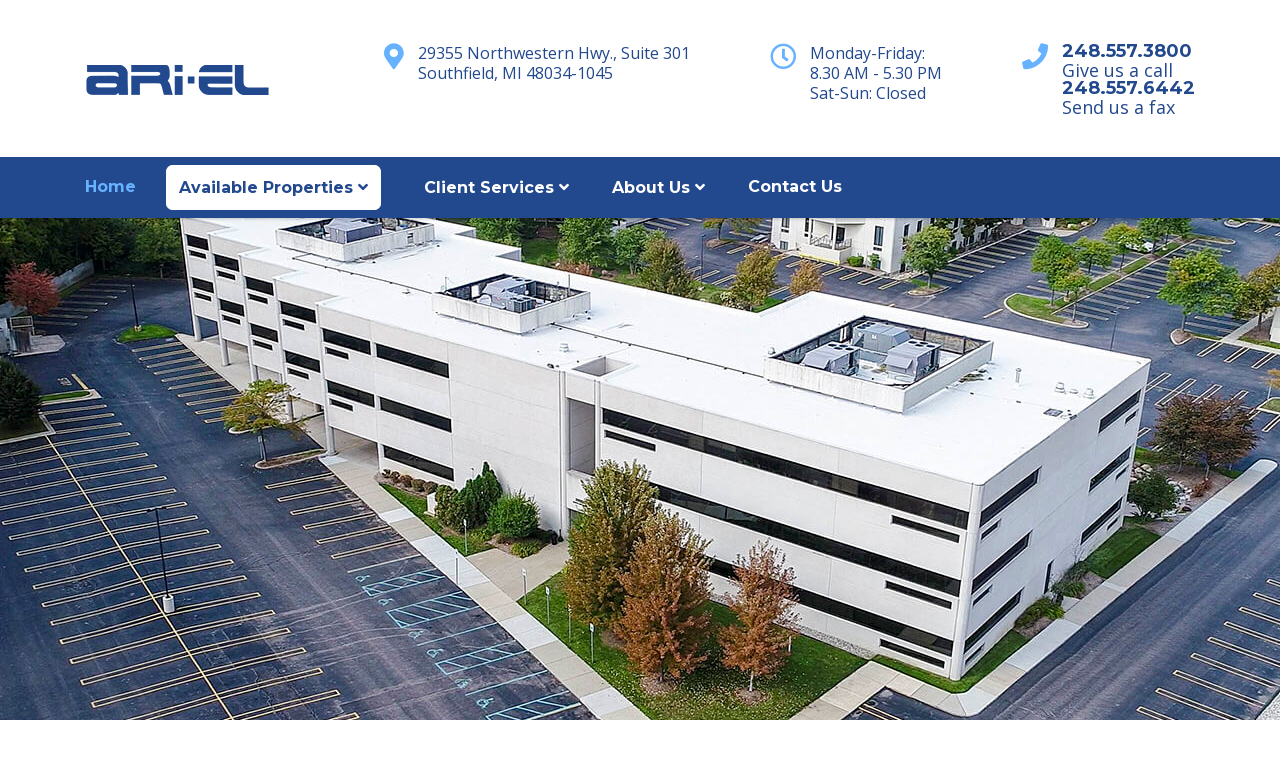

--- FILE ---
content_type: text/html; charset=UTF-8
request_url: https://ari-el.com/
body_size: 21928
content:
<!DOCTYPE html>
<html lang="en-US" class="no-js">
<head>
        <meta charset="UTF-8">
    <meta name="viewport" content="width=device-width, initial-scale=1">
    <link rel="profile" href="https://gmpg.org/xfn/11">
    <link rel="pingback" href="https://ari-el.com/xmlrpc.php">
    <meta name='robots' content='index, follow, max-image-preview:large, max-snippet:-1, max-video-preview:-1' />
	<style>img:is([sizes="auto" i], [sizes^="auto," i]) { contain-intrinsic-size: 3000px 1500px }</style>
	
	<!-- This site is optimized with the Yoast SEO plugin v25.9 - https://yoast.com/wordpress/plugins/seo/ -->
	<title>Ari-El Real Estate &amp; Development Services - Ari-El Enterprises Inc.</title>
	<meta name="description" content="Ari-El Enterprises Inc. - Michigan commercial real estate properties available for lease and/or sale. Ari-El Real Estate &amp; Development Services - Ari-El Enterprises Inc. We Make Leasing Easy! Commercial space in Metro-Detroit or Grand Rapids Michigan can be leased or purchased from Ari-El Enterprises diverse portfolio" />
	<link rel="canonical" href="https://ari-el.com/" />
	<meta property="og:locale" content="en_US" />
	<meta property="og:type" content="website" />
	<meta property="og:title" content="Ari-El Real Estate &amp; Development Services - Ari-El Enterprises Inc." />
	<meta property="og:description" content="Ari-El Enterprises Inc. - Michigan commercial real estate properties available for lease and/or sale. Ari-El Real Estate &amp; Development Services - Ari-El Enterprises Inc. We Make Leasing Easy! Commercial space in Metro-Detroit or Grand Rapids Michigan can be leased or purchased from Ari-El Enterprises diverse portfolio" />
	<meta property="og:url" content="https://ari-el.com/" />
	<meta property="og:site_name" content="Ari-El" />
	<meta property="article:modified_time" content="2025-03-07T21:43:49+00:00" />
	<meta property="og:image" content="https://ari-el.com/wp-content/uploads/2017/04/logo_new.png" />
	<meta property="og:image:width" content="184" />
	<meta property="og:image:height" content="61" />
	<meta property="og:image:type" content="image/png" />
	<meta name="twitter:card" content="summary_large_image" />
	<script type="application/ld+json" class="yoast-schema-graph">{"@context":"https://schema.org","@graph":[{"@type":"WebPage","@id":"https://ari-el.com/","url":"https://ari-el.com/","name":"Ari-El Real Estate & Development Services - Ari-El Enterprises Inc.","isPartOf":{"@id":"https://ari-el.com/#website"},"about":{"@id":"https://ari-el.com/#organization"},"datePublished":"2015-12-14T07:14:55+00:00","dateModified":"2025-03-07T21:43:49+00:00","description":"Ari-El Enterprises Inc. - Michigan commercial real estate properties available for lease and/or sale. Ari-El Real Estate & Development Services - Ari-El Enterprises Inc. We Make Leasing Easy! Commercial space in Metro-Detroit or Grand Rapids Michigan can be leased or purchased from Ari-El Enterprises diverse portfolio","breadcrumb":{"@id":"https://ari-el.com/#breadcrumb"},"inLanguage":"en-US","potentialAction":[{"@type":"ReadAction","target":["https://ari-el.com/"]}]},{"@type":"BreadcrumbList","@id":"https://ari-el.com/#breadcrumb","itemListElement":[{"@type":"ListItem","position":1,"name":"Home"}]},{"@type":"WebSite","@id":"https://ari-el.com/#website","url":"https://ari-el.com/","name":"Ari-El","description":"Real Estate &amp; Development Services","publisher":{"@id":"https://ari-el.com/#organization"},"potentialAction":[{"@type":"SearchAction","target":{"@type":"EntryPoint","urlTemplate":"https://ari-el.com/?s={search_term_string}"},"query-input":{"@type":"PropertyValueSpecification","valueRequired":true,"valueName":"search_term_string"}}],"inLanguage":"en-US"},{"@type":"Organization","@id":"https://ari-el.com/#organization","name":"Ari-El Enterprises Inc.","url":"https://ari-el.com/","logo":{"@type":"ImageObject","inLanguage":"en-US","@id":"https://ari-el.com/#/schema/logo/image/","url":"https://ari-el.com/wp-content/uploads/2017/04/logo_new.png","contentUrl":"https://ari-el.com/wp-content/uploads/2017/04/logo_new.png","width":184,"height":61,"caption":"Ari-El Enterprises Inc."},"image":{"@id":"https://ari-el.com/#/schema/logo/image/"}}]}</script>
	<!-- / Yoast SEO plugin. -->


<link rel='dns-prefetch' href='//fonts.googleapis.com' />
<link rel="alternate" type="application/rss+xml" title="Ari-El &raquo; Feed" href="https://ari-el.com/feed/" />
<link rel="alternate" type="application/rss+xml" title="Ari-El &raquo; Comments Feed" href="https://ari-el.com/comments/feed/" />
		<!-- This site uses the Google Analytics by ExactMetrics plugin v8.8.0 - Using Analytics tracking - https://www.exactmetrics.com/ -->
		<!-- Note: ExactMetrics is not currently configured on this site. The site owner needs to authenticate with Google Analytics in the ExactMetrics settings panel. -->
					<!-- No tracking code set -->
				<!-- / Google Analytics by ExactMetrics -->
		<script type="text/javascript">
/* <![CDATA[ */
window._wpemojiSettings = {"baseUrl":"https:\/\/s.w.org\/images\/core\/emoji\/16.0.1\/72x72\/","ext":".png","svgUrl":"https:\/\/s.w.org\/images\/core\/emoji\/16.0.1\/svg\/","svgExt":".svg","source":{"concatemoji":"https:\/\/ari-el.com\/wp-includes\/js\/wp-emoji-release.min.js?ver=6.8.3"}};
/*! This file is auto-generated */
!function(s,n){var o,i,e;function c(e){try{var t={supportTests:e,timestamp:(new Date).valueOf()};sessionStorage.setItem(o,JSON.stringify(t))}catch(e){}}function p(e,t,n){e.clearRect(0,0,e.canvas.width,e.canvas.height),e.fillText(t,0,0);var t=new Uint32Array(e.getImageData(0,0,e.canvas.width,e.canvas.height).data),a=(e.clearRect(0,0,e.canvas.width,e.canvas.height),e.fillText(n,0,0),new Uint32Array(e.getImageData(0,0,e.canvas.width,e.canvas.height).data));return t.every(function(e,t){return e===a[t]})}function u(e,t){e.clearRect(0,0,e.canvas.width,e.canvas.height),e.fillText(t,0,0);for(var n=e.getImageData(16,16,1,1),a=0;a<n.data.length;a++)if(0!==n.data[a])return!1;return!0}function f(e,t,n,a){switch(t){case"flag":return n(e,"\ud83c\udff3\ufe0f\u200d\u26a7\ufe0f","\ud83c\udff3\ufe0f\u200b\u26a7\ufe0f")?!1:!n(e,"\ud83c\udde8\ud83c\uddf6","\ud83c\udde8\u200b\ud83c\uddf6")&&!n(e,"\ud83c\udff4\udb40\udc67\udb40\udc62\udb40\udc65\udb40\udc6e\udb40\udc67\udb40\udc7f","\ud83c\udff4\u200b\udb40\udc67\u200b\udb40\udc62\u200b\udb40\udc65\u200b\udb40\udc6e\u200b\udb40\udc67\u200b\udb40\udc7f");case"emoji":return!a(e,"\ud83e\udedf")}return!1}function g(e,t,n,a){var r="undefined"!=typeof WorkerGlobalScope&&self instanceof WorkerGlobalScope?new OffscreenCanvas(300,150):s.createElement("canvas"),o=r.getContext("2d",{willReadFrequently:!0}),i=(o.textBaseline="top",o.font="600 32px Arial",{});return e.forEach(function(e){i[e]=t(o,e,n,a)}),i}function t(e){var t=s.createElement("script");t.src=e,t.defer=!0,s.head.appendChild(t)}"undefined"!=typeof Promise&&(o="wpEmojiSettingsSupports",i=["flag","emoji"],n.supports={everything:!0,everythingExceptFlag:!0},e=new Promise(function(e){s.addEventListener("DOMContentLoaded",e,{once:!0})}),new Promise(function(t){var n=function(){try{var e=JSON.parse(sessionStorage.getItem(o));if("object"==typeof e&&"number"==typeof e.timestamp&&(new Date).valueOf()<e.timestamp+604800&&"object"==typeof e.supportTests)return e.supportTests}catch(e){}return null}();if(!n){if("undefined"!=typeof Worker&&"undefined"!=typeof OffscreenCanvas&&"undefined"!=typeof URL&&URL.createObjectURL&&"undefined"!=typeof Blob)try{var e="postMessage("+g.toString()+"("+[JSON.stringify(i),f.toString(),p.toString(),u.toString()].join(",")+"));",a=new Blob([e],{type:"text/javascript"}),r=new Worker(URL.createObjectURL(a),{name:"wpTestEmojiSupports"});return void(r.onmessage=function(e){c(n=e.data),r.terminate(),t(n)})}catch(e){}c(n=g(i,f,p,u))}t(n)}).then(function(e){for(var t in e)n.supports[t]=e[t],n.supports.everything=n.supports.everything&&n.supports[t],"flag"!==t&&(n.supports.everythingExceptFlag=n.supports.everythingExceptFlag&&n.supports[t]);n.supports.everythingExceptFlag=n.supports.everythingExceptFlag&&!n.supports.flag,n.DOMReady=!1,n.readyCallback=function(){n.DOMReady=!0}}).then(function(){return e}).then(function(){var e;n.supports.everything||(n.readyCallback(),(e=n.source||{}).concatemoji?t(e.concatemoji):e.wpemoji&&e.twemoji&&(t(e.twemoji),t(e.wpemoji)))}))}((window,document),window._wpemojiSettings);
/* ]]> */
</script>
<style id='wp-emoji-styles-inline-css' type='text/css'>

	img.wp-smiley, img.emoji {
		display: inline !important;
		border: none !important;
		box-shadow: none !important;
		height: 1em !important;
		width: 1em !important;
		margin: 0 0.07em !important;
		vertical-align: -0.1em !important;
		background: none !important;
		padding: 0 !important;
	}
</style>
<link rel='stylesheet' id='wp-block-library-css' href='https://ari-el.com/wp-includes/css/dist/block-library/style.min.css?ver=6.8.3' type='text/css' media='all' />
<style id='classic-theme-styles-inline-css' type='text/css'>
/*! This file is auto-generated */
.wp-block-button__link{color:#fff;background-color:#32373c;border-radius:9999px;box-shadow:none;text-decoration:none;padding:calc(.667em + 2px) calc(1.333em + 2px);font-size:1.125em}.wp-block-file__button{background:#32373c;color:#fff;text-decoration:none}
</style>
<style id='pdfemb-pdf-embedder-viewer-style-inline-css' type='text/css'>
.wp-block-pdfemb-pdf-embedder-viewer{max-width:none}

</style>
<style id='global-styles-inline-css' type='text/css'>
:root{--wp--preset--aspect-ratio--square: 1;--wp--preset--aspect-ratio--4-3: 4/3;--wp--preset--aspect-ratio--3-4: 3/4;--wp--preset--aspect-ratio--3-2: 3/2;--wp--preset--aspect-ratio--2-3: 2/3;--wp--preset--aspect-ratio--16-9: 16/9;--wp--preset--aspect-ratio--9-16: 9/16;--wp--preset--color--black: #000000;--wp--preset--color--cyan-bluish-gray: #abb8c3;--wp--preset--color--white: #ffffff;--wp--preset--color--pale-pink: #f78da7;--wp--preset--color--vivid-red: #cf2e2e;--wp--preset--color--luminous-vivid-orange: #ff6900;--wp--preset--color--luminous-vivid-amber: #fcb900;--wp--preset--color--light-green-cyan: #7bdcb5;--wp--preset--color--vivid-green-cyan: #00d084;--wp--preset--color--pale-cyan-blue: #8ed1fc;--wp--preset--color--vivid-cyan-blue: #0693e3;--wp--preset--color--vivid-purple: #9b51e0;--wp--preset--gradient--vivid-cyan-blue-to-vivid-purple: linear-gradient(135deg,rgba(6,147,227,1) 0%,rgb(155,81,224) 100%);--wp--preset--gradient--light-green-cyan-to-vivid-green-cyan: linear-gradient(135deg,rgb(122,220,180) 0%,rgb(0,208,130) 100%);--wp--preset--gradient--luminous-vivid-amber-to-luminous-vivid-orange: linear-gradient(135deg,rgba(252,185,0,1) 0%,rgba(255,105,0,1) 100%);--wp--preset--gradient--luminous-vivid-orange-to-vivid-red: linear-gradient(135deg,rgba(255,105,0,1) 0%,rgb(207,46,46) 100%);--wp--preset--gradient--very-light-gray-to-cyan-bluish-gray: linear-gradient(135deg,rgb(238,238,238) 0%,rgb(169,184,195) 100%);--wp--preset--gradient--cool-to-warm-spectrum: linear-gradient(135deg,rgb(74,234,220) 0%,rgb(151,120,209) 20%,rgb(207,42,186) 40%,rgb(238,44,130) 60%,rgb(251,105,98) 80%,rgb(254,248,76) 100%);--wp--preset--gradient--blush-light-purple: linear-gradient(135deg,rgb(255,206,236) 0%,rgb(152,150,240) 100%);--wp--preset--gradient--blush-bordeaux: linear-gradient(135deg,rgb(254,205,165) 0%,rgb(254,45,45) 50%,rgb(107,0,62) 100%);--wp--preset--gradient--luminous-dusk: linear-gradient(135deg,rgb(255,203,112) 0%,rgb(199,81,192) 50%,rgb(65,88,208) 100%);--wp--preset--gradient--pale-ocean: linear-gradient(135deg,rgb(255,245,203) 0%,rgb(182,227,212) 50%,rgb(51,167,181) 100%);--wp--preset--gradient--electric-grass: linear-gradient(135deg,rgb(202,248,128) 0%,rgb(113,206,126) 100%);--wp--preset--gradient--midnight: linear-gradient(135deg,rgb(2,3,129) 0%,rgb(40,116,252) 100%);--wp--preset--font-size--small: 13px;--wp--preset--font-size--medium: 20px;--wp--preset--font-size--large: 36px;--wp--preset--font-size--x-large: 42px;--wp--preset--spacing--20: 0.44rem;--wp--preset--spacing--30: 0.67rem;--wp--preset--spacing--40: 1rem;--wp--preset--spacing--50: 1.5rem;--wp--preset--spacing--60: 2.25rem;--wp--preset--spacing--70: 3.38rem;--wp--preset--spacing--80: 5.06rem;--wp--preset--shadow--natural: 6px 6px 9px rgba(0, 0, 0, 0.2);--wp--preset--shadow--deep: 12px 12px 50px rgba(0, 0, 0, 0.4);--wp--preset--shadow--sharp: 6px 6px 0px rgba(0, 0, 0, 0.2);--wp--preset--shadow--outlined: 6px 6px 0px -3px rgba(255, 255, 255, 1), 6px 6px rgba(0, 0, 0, 1);--wp--preset--shadow--crisp: 6px 6px 0px rgba(0, 0, 0, 1);}:where(.is-layout-flex){gap: 0.5em;}:where(.is-layout-grid){gap: 0.5em;}body .is-layout-flex{display: flex;}.is-layout-flex{flex-wrap: wrap;align-items: center;}.is-layout-flex > :is(*, div){margin: 0;}body .is-layout-grid{display: grid;}.is-layout-grid > :is(*, div){margin: 0;}:where(.wp-block-columns.is-layout-flex){gap: 2em;}:where(.wp-block-columns.is-layout-grid){gap: 2em;}:where(.wp-block-post-template.is-layout-flex){gap: 1.25em;}:where(.wp-block-post-template.is-layout-grid){gap: 1.25em;}.has-black-color{color: var(--wp--preset--color--black) !important;}.has-cyan-bluish-gray-color{color: var(--wp--preset--color--cyan-bluish-gray) !important;}.has-white-color{color: var(--wp--preset--color--white) !important;}.has-pale-pink-color{color: var(--wp--preset--color--pale-pink) !important;}.has-vivid-red-color{color: var(--wp--preset--color--vivid-red) !important;}.has-luminous-vivid-orange-color{color: var(--wp--preset--color--luminous-vivid-orange) !important;}.has-luminous-vivid-amber-color{color: var(--wp--preset--color--luminous-vivid-amber) !important;}.has-light-green-cyan-color{color: var(--wp--preset--color--light-green-cyan) !important;}.has-vivid-green-cyan-color{color: var(--wp--preset--color--vivid-green-cyan) !important;}.has-pale-cyan-blue-color{color: var(--wp--preset--color--pale-cyan-blue) !important;}.has-vivid-cyan-blue-color{color: var(--wp--preset--color--vivid-cyan-blue) !important;}.has-vivid-purple-color{color: var(--wp--preset--color--vivid-purple) !important;}.has-black-background-color{background-color: var(--wp--preset--color--black) !important;}.has-cyan-bluish-gray-background-color{background-color: var(--wp--preset--color--cyan-bluish-gray) !important;}.has-white-background-color{background-color: var(--wp--preset--color--white) !important;}.has-pale-pink-background-color{background-color: var(--wp--preset--color--pale-pink) !important;}.has-vivid-red-background-color{background-color: var(--wp--preset--color--vivid-red) !important;}.has-luminous-vivid-orange-background-color{background-color: var(--wp--preset--color--luminous-vivid-orange) !important;}.has-luminous-vivid-amber-background-color{background-color: var(--wp--preset--color--luminous-vivid-amber) !important;}.has-light-green-cyan-background-color{background-color: var(--wp--preset--color--light-green-cyan) !important;}.has-vivid-green-cyan-background-color{background-color: var(--wp--preset--color--vivid-green-cyan) !important;}.has-pale-cyan-blue-background-color{background-color: var(--wp--preset--color--pale-cyan-blue) !important;}.has-vivid-cyan-blue-background-color{background-color: var(--wp--preset--color--vivid-cyan-blue) !important;}.has-vivid-purple-background-color{background-color: var(--wp--preset--color--vivid-purple) !important;}.has-black-border-color{border-color: var(--wp--preset--color--black) !important;}.has-cyan-bluish-gray-border-color{border-color: var(--wp--preset--color--cyan-bluish-gray) !important;}.has-white-border-color{border-color: var(--wp--preset--color--white) !important;}.has-pale-pink-border-color{border-color: var(--wp--preset--color--pale-pink) !important;}.has-vivid-red-border-color{border-color: var(--wp--preset--color--vivid-red) !important;}.has-luminous-vivid-orange-border-color{border-color: var(--wp--preset--color--luminous-vivid-orange) !important;}.has-luminous-vivid-amber-border-color{border-color: var(--wp--preset--color--luminous-vivid-amber) !important;}.has-light-green-cyan-border-color{border-color: var(--wp--preset--color--light-green-cyan) !important;}.has-vivid-green-cyan-border-color{border-color: var(--wp--preset--color--vivid-green-cyan) !important;}.has-pale-cyan-blue-border-color{border-color: var(--wp--preset--color--pale-cyan-blue) !important;}.has-vivid-cyan-blue-border-color{border-color: var(--wp--preset--color--vivid-cyan-blue) !important;}.has-vivid-purple-border-color{border-color: var(--wp--preset--color--vivid-purple) !important;}.has-vivid-cyan-blue-to-vivid-purple-gradient-background{background: var(--wp--preset--gradient--vivid-cyan-blue-to-vivid-purple) !important;}.has-light-green-cyan-to-vivid-green-cyan-gradient-background{background: var(--wp--preset--gradient--light-green-cyan-to-vivid-green-cyan) !important;}.has-luminous-vivid-amber-to-luminous-vivid-orange-gradient-background{background: var(--wp--preset--gradient--luminous-vivid-amber-to-luminous-vivid-orange) !important;}.has-luminous-vivid-orange-to-vivid-red-gradient-background{background: var(--wp--preset--gradient--luminous-vivid-orange-to-vivid-red) !important;}.has-very-light-gray-to-cyan-bluish-gray-gradient-background{background: var(--wp--preset--gradient--very-light-gray-to-cyan-bluish-gray) !important;}.has-cool-to-warm-spectrum-gradient-background{background: var(--wp--preset--gradient--cool-to-warm-spectrum) !important;}.has-blush-light-purple-gradient-background{background: var(--wp--preset--gradient--blush-light-purple) !important;}.has-blush-bordeaux-gradient-background{background: var(--wp--preset--gradient--blush-bordeaux) !important;}.has-luminous-dusk-gradient-background{background: var(--wp--preset--gradient--luminous-dusk) !important;}.has-pale-ocean-gradient-background{background: var(--wp--preset--gradient--pale-ocean) !important;}.has-electric-grass-gradient-background{background: var(--wp--preset--gradient--electric-grass) !important;}.has-midnight-gradient-background{background: var(--wp--preset--gradient--midnight) !important;}.has-small-font-size{font-size: var(--wp--preset--font-size--small) !important;}.has-medium-font-size{font-size: var(--wp--preset--font-size--medium) !important;}.has-large-font-size{font-size: var(--wp--preset--font-size--large) !important;}.has-x-large-font-size{font-size: var(--wp--preset--font-size--x-large) !important;}
:where(.wp-block-post-template.is-layout-flex){gap: 1.25em;}:where(.wp-block-post-template.is-layout-grid){gap: 1.25em;}
:where(.wp-block-columns.is-layout-flex){gap: 2em;}:where(.wp-block-columns.is-layout-grid){gap: 2em;}
:root :where(.wp-block-pullquote){font-size: 1.5em;line-height: 1.6;}
</style>
<link rel='stylesheet' id='dashicons-css' href='https://ari-el.com/wp-includes/css/dashicons.min.css?ver=6.8.3' type='text/css' media='all' />
<link rel='stylesheet' id='admin-bar-css' href='https://ari-el.com/wp-includes/css/admin-bar.min.css?ver=6.8.3' type='text/css' media='all' />
<style id='admin-bar-inline-css' type='text/css'>

    /* Hide CanvasJS credits for P404 charts specifically */
    #p404RedirectChart .canvasjs-chart-credit {
        display: none !important;
    }
    
    #p404RedirectChart canvas {
        border-radius: 6px;
    }

    .p404-redirect-adminbar-weekly-title {
        font-weight: bold;
        font-size: 14px;
        color: #fff;
        margin-bottom: 6px;
    }

    #wpadminbar #wp-admin-bar-p404_free_top_button .ab-icon:before {
        content: "\f103";
        color: #dc3545;
        top: 3px;
    }
    
    #wp-admin-bar-p404_free_top_button .ab-item {
        min-width: 80px !important;
        padding: 0px !important;
    }
    
    /* Ensure proper positioning and z-index for P404 dropdown */
    .p404-redirect-adminbar-dropdown-wrap { 
        min-width: 0; 
        padding: 0;
        position: static !important;
    }
    
    #wpadminbar #wp-admin-bar-p404_free_top_button_dropdown {
        position: static !important;
    }
    
    #wpadminbar #wp-admin-bar-p404_free_top_button_dropdown .ab-item {
        padding: 0 !important;
        margin: 0 !important;
    }
    
    .p404-redirect-dropdown-container {
        min-width: 340px;
        padding: 18px 18px 12px 18px;
        background: #23282d !important;
        color: #fff;
        border-radius: 12px;
        box-shadow: 0 8px 32px rgba(0,0,0,0.25);
        margin-top: 10px;
        position: relative !important;
        z-index: 999999 !important;
        display: block !important;
        border: 1px solid #444;
    }
    
    /* Ensure P404 dropdown appears on hover */
    #wpadminbar #wp-admin-bar-p404_free_top_button .p404-redirect-dropdown-container { 
        display: none !important;
    }
    
    #wpadminbar #wp-admin-bar-p404_free_top_button:hover .p404-redirect-dropdown-container { 
        display: block !important;
    }
    
    #wpadminbar #wp-admin-bar-p404_free_top_button:hover #wp-admin-bar-p404_free_top_button_dropdown .p404-redirect-dropdown-container {
        display: block !important;
    }
    
    .p404-redirect-card {
        background: #2c3338;
        border-radius: 8px;
        padding: 18px 18px 12px 18px;
        box-shadow: 0 2px 8px rgba(0,0,0,0.07);
        display: flex;
        flex-direction: column;
        align-items: flex-start;
        border: 1px solid #444;
    }
    
    .p404-redirect-btn {
        display: inline-block;
        background: #dc3545;
        color: #fff !important;
        font-weight: bold;
        padding: 5px 22px;
        border-radius: 8px;
        text-decoration: none;
        font-size: 17px;
        transition: background 0.2s, box-shadow 0.2s;
        margin-top: 8px;
        box-shadow: 0 2px 8px rgba(220,53,69,0.15);
        text-align: center;
        line-height: 1.6;
    }
    
    .p404-redirect-btn:hover {
        background: #c82333;
        color: #fff !important;
        box-shadow: 0 4px 16px rgba(220,53,69,0.25);
    }
    
    /* Prevent conflicts with other admin bar dropdowns */
    #wpadminbar .ab-top-menu > li:hover > .ab-item,
    #wpadminbar .ab-top-menu > li.hover > .ab-item {
        z-index: auto;
    }
    
    #wpadminbar #wp-admin-bar-p404_free_top_button:hover > .ab-item {
        z-index: 999998 !important;
    }
    
</style>
<link rel='stylesheet' id='contact-form-7-css' href='https://ari-el.com/wp-content/plugins/contact-form-7/includes/css/styles.css?ver=6.1.2' type='text/css' media='all' />
<link rel='stylesheet' id='stm-stm-css' href='https://ari-el.com/wp-content/uploads/stm_fonts/stm/stm.css?ver=1.0' type='text/css' media='all' />
<link rel='stylesheet' id='wp-components-css' href='https://ari-el.com/wp-includes/css/dist/components/style.min.css?ver=6.8.3' type='text/css' media='all' />
<link rel='stylesheet' id='godaddy-styles-css' href='https://ari-el.com/wp-content/mu-plugins/vendor/wpex/godaddy-launch/includes/Dependencies/GoDaddy/Styles/build/latest.css?ver=2.0.2' type='text/css' media='all' />
<link rel='stylesheet' id='font-awesome-min-css' href='https://ari-el.com/wp-content/plugins/stm-post-type/theme-options/nuxy/metaboxes/assets/vendors/font-awesome.min.css?ver=1768992267' type='text/css' media='all' />
<link rel='stylesheet' id='consulting-default-font-css' href='https://fonts.googleapis.com/css?family=Open+Sans%3A300%2C300italic%2Cregular%2Citalic%2C600%2C600italic%2C700%2C700italic%2C800%2C800italic%7CMontserrat%3A100%2C100italic%2C200%2C200italic%2C300%2C300italic%2Cregular%2Citalic%2C500%2C500italic%2C600%2C600italic%2C700%2C700italic%2C800%2C800italic%2C900%2C900italic&#038;ver=6.7.3' type='text/css' media='all' />
<link rel='stylesheet' id='bootstrap-css' href='https://ari-el.com/wp-content/themes/consulting/assets/css/bootstrap.min.css?ver=6.7.3' type='text/css' media='all' />
<link rel='stylesheet' id='consulting-style-css' href='https://ari-el.com/wp-content/themes/consulting/style.css?ver=6.7.3' type='text/css' media='all' />
<link rel='stylesheet' id='consulting-layout-css' href='https://ari-el.com/wp-content/themes/consulting/assets/css/layouts/layout_4/main.css?ver=6.7.3' type='text/css' media='all' />
<style id='consulting-layout-inline-css' type='text/css'>
.mtc, .mtc_h:hover{
					color: #30344d!important
				}.stc, .stc_h:hover{
					color: #038875!important
				}.ttc, .ttc_h:hover{
					color: #a5d4ce!important
				}.mbc, .mbc_h:hover, .stm-search .stm_widget_search button{
					background-color: #30344d!important
				}.sbc, .sbc_h:hover{
					background-color: #038875!important
				}.tbc, .tbc_h:hover{
					background-color: #a5d4ce!important
				}.mbdc, .mbdc_h:hover{
					border-color: #30344d!important
				}.sbdc, .sbdc_h:hover{
					border-color: #038875!important
				}.tbdc, .tbdc_h:hover{
					border-color: #a5d4ce!important
				}.stm_gmap_wrapper .gmap_addresses { background: #001931 !important; } .stm_gmap_wrapper .gmap_addresses .owl-dots-wr .owl-dots .owl-dot.active span { background: #001931 !important; border-color: #001931 !important; } .info_box .read_more { text-transform: capitalize !important; } .mobile_header .top_nav_mobile .main_menu_nav > li > a { text-transform: capitalize !important; } body.header_style_4 .header_top .icon_text.big .text span{ font-size: 16px; } body.header_style_4 .top_nav .top_nav_wrapper > ul > li.menu-item-has-children > a:after { content: ""; position: absolute; top: 50%; right: 6px; width: 0; height: 0; border-width: 5px 4px 0 4px; border-style: solid; border-color: #4cadc9 transparent transparent transparent; display:none !important; } #footer .footer_widgets .widget.widget_nav_menu ul li a { padding: 0; border: none; color: #ffffff !important; } #headquar ul li:before { display: none; } .socials { display: none !important; } h2, .h2, h3, .h3 { letter-spacing: 0.016em !important; font-weight: 500 !important; } .header_style_11 .header-box .container .nav-box:after { background-color: #22488e; } .main_menu_nav>li { font-family: 'Montserrat'; font-weight: 700; } .header_style_11 .header-box .container .nav-box .main_menu_nav>li.current_page_item>a { color: #66b2ff; } .header_style_11 .header-box .container .nav-box .main_menu_nav>li.menu-item-has-children>a:hoover { color:#66b2ff !important; } .main_menu_nav>li .sub-menu>li:hover>a { background: #22488e;; color: #fff; } .header_style_11 .header-box .container .nav-box .main_menu_nav>li.menu-item-has-children>a:after { display:none; } .header_style_11 .header-box .container .nav-box .main_menu_nav>li:hover>a { color:#66b2ff; }
</style>
<link rel='stylesheet' id='select2-css' href='https://ari-el.com/wp-content/themes/consulting/assets/css/select2.min.css?ver=6.7.3' type='text/css' media='all' />
<link rel='stylesheet' id='font-awesome-css' href='https://ari-el.com/wp-content/themes/consulting/assets/css/fontawesome/fontawesome.min.css?ver=6.7.3' type='text/css' media='all' />
<link rel='stylesheet' id='font-awesome-brands-css' href='https://ari-el.com/wp-content/themes/consulting/assets/css/fontawesome/brands.min.css?ver=6.7.3' type='text/css' media='all' />
<link rel='stylesheet' id='font-awesome-solid-css' href='https://ari-el.com/wp-content/themes/consulting/assets/css/fontawesome/solid.min.css?ver=6.7.3' type='text/css' media='all' />
<link rel='stylesheet' id='font-awesome-shims-css' href='https://ari-el.com/wp-content/themes/consulting/assets/css/fontawesome/v4-shims.min.css?ver=6.7.3' type='text/css' media='all' />
<link rel='stylesheet' id='stm-skin-custom-generated-css' href='https://ari-el.com/wp-content/uploads/stm_uploads/skin-custom.css?ver=194226' type='text/css' media='all' />
<link rel='stylesheet' id='consulting-theme-options-css' href='https://ari-el.com/wp-content/uploads/stm_uploads/theme_options.css?ver=6.7.3' type='text/css' media='all' />
<link rel='stylesheet' id='consulting-global-styles-css' href='https://ari-el.com/wp-content/themes/consulting/assets/css/layouts/global_styles/main.css?ver=6.7.3' type='text/css' media='all' />
<style id='consulting-global-styles-inline-css' type='text/css'>
	
		.elementor-widget-video .eicon-play {
			border-color: #66b2ff;
			background-color: #66b2ff;
		}
		.elementor-widget-wp-widget-nav_menu ul li,
		.elementor-widget-wp-widget-nav_menu ul li a {
			color: #22488e;
		}
		.elementor-widget-wp-widget-nav_menu ul li.current-cat:hover > a,
		.elementor-widget-wp-widget-nav_menu ul li.current-cat > a,
		.elementor-widget-wp-widget-nav_menu ul li.current-menu-item:hover > a,
		.elementor-widget-wp-widget-nav_menu ul li.current-menu-item > a,
		.elementor-widget-wp-widget-nav_menu ul li.current_page_item:hover > a,
		.elementor-widget-wp-widget-nav_menu ul li.current_page_item > a,
		.elementor-widget-wp-widget-nav_menu ul li:hover > a {
			border-left-color: #66b2ff;
		}
		div.elementor-widget-button a.elementor-button,
		div.elementor-widget-button .elementor-button {
			background-color: #22488e;
		}
		div.elementor-widget-button a.elementor-button:hover,
		div.elementor-widget-button .elementor-button:hover {
			background-color: #66b2ff;
			color: #22488e;
		}
		.elementor-default .elementor-text-editor ul:not(.elementor-editor-element-settings) li:before,
		.elementor-default .elementor-widget-text-editor ul:not(.elementor-editor-element-settings) li:before {
			color: #66b2ff;
		}
		.consulting_elementor_wrapper .elementor-tabs .elementor-tabs-content-wrapper .elementor-tab-mobile-title,
		.consulting_elementor_wrapper .elementor-tabs .elementor-tabs-wrapper .elementor-tab-title {
			background-color: #66b2ff;
		}
		.consulting_elementor_wrapper .elementor-tabs .elementor-tabs-content-wrapper .elementor-tab-mobile-title,
		.consulting_elementor_wrapper .elementor-tabs .elementor-tabs-wrapper .elementor-tab-title a {
			color: #22488e;
		}
		.consulting_elementor_wrapper .elementor-tabs .elementor-tabs-content-wrapper .elementor-tab-mobile-title.elementor-active,
		.consulting_elementor_wrapper .elementor-tabs .elementor-tabs-wrapper .elementor-tab-title.elementor-active {
			background-color: #22488e;
		}
		.consulting_elementor_wrapper .elementor-tabs .elementor-tabs-content-wrapper .elementor-tab-mobile-title.elementor-active,
		.consulting_elementor_wrapper .elementor-tabs .elementor-tabs-wrapper .elementor-tab-title.elementor-active a {
			color: #66b2ff;
		}
		.radial-progress .circle .mask .fill {
			background-color: #66b2ff;
		}
	

	
	:root {
	--con_base_color: #22488e;
	--con_secondary_color: #66b2ff;
	--con_third_color: #66b2ff;
	--con_primary_font_family: Open Sans;
	--con_secondary_font_family: Montserrat;
	}
	
	:root {
	--con_top_bar_shadow_params: 0px 0px 0px 0px;--con_header_button_border_radius: 50px 50px 50px 50px;--con_header_button_text_transform: uppercase;--con_header_button_font_size: 14px;--con_header_button_mobile_text_transform: uppercase;--con_header_nav_menu_link_text_transform: normal;--con_header_nav_menu_link_font_style: normal;--con_header_nav_menu_level_1_link_text_transform: normal;--con_header_nav_menu_level_2_link_text_transform: normal;	}
	
	:root {
	--con_title_box_bg_position: ;--con_title_box_bg_attachment: ;--con_title_box_bg_size: ;--con_title_box_bg_repeat: ;	}
	
	:root {
		}
	
</style>
<link rel='stylesheet' id='js_composer_front-css' href='https://ari-el.com/wp-content/plugins/js_composer/assets/css/js_composer.min.css?ver=6.10.0' type='text/css' media='all' />
<script type="text/javascript" src="https://ari-el.com/wp-includes/js/jquery/jquery.min.js?ver=3.7.1" id="jquery-core-js"></script>
<script type="text/javascript" src="https://ari-el.com/wp-includes/js/jquery/jquery-migrate.min.js?ver=3.4.1" id="jquery-migrate-js"></script>
<script type="text/javascript" src="https://ari-el.com/wp-content/plugins/revslider/public/assets/js/rbtools.min.js?ver=6.6.8" async id="tp-tools-js"></script>
<script type="text/javascript" src="https://ari-el.com/wp-content/plugins/revslider/public/assets/js/rs6.min.js?ver=6.6.8" async id="revmin-js"></script>
<link rel="https://api.w.org/" href="https://ari-el.com/wp-json/" /><link rel="alternate" title="JSON" type="application/json" href="https://ari-el.com/wp-json/wp/v2/pages/1071" /><link rel="EditURI" type="application/rsd+xml" title="RSD" href="https://ari-el.com/xmlrpc.php?rsd" />
<meta name="generator" content="WordPress 6.8.3" />
<link rel='shortlink' href='https://ari-el.com/' />
<link rel="alternate" title="oEmbed (JSON)" type="application/json+oembed" href="https://ari-el.com/wp-json/oembed/1.0/embed?url=https%3A%2F%2Fari-el.com%2F" />
<link rel="alternate" title="oEmbed (XML)" type="text/xml+oembed" href="https://ari-el.com/wp-json/oembed/1.0/embed?url=https%3A%2F%2Fari-el.com%2F&#038;format=xml" />
<meta name="ti-site-data" content="eyJyIjoiMTowITc6MCEzMDowIiwibyI6Imh0dHBzOlwvXC9hcmktZWwuY29tXC93cC1hZG1pblwvYWRtaW4tYWpheC5waHA/YWN0aW9uPXRpX29ubGluZV91c2Vyc19nb29nbGUmcD0lMkYifQ==" />	<script type="text/javascript">
		var stm_wpcfto_ajaxurl = 'https://ari-el.com/wp-admin/admin-ajax.php';
	</script>

	<style>
		.vue_is_disabled {
			display: none;
		}
	</style>
		<script>
		var stm_wpcfto_nonces = {"wpcfto_save_settings":"05b2a2d382","get_image_url":"3879eebde2","wpcfto_upload_file":"54c965e99e","wpcfto_search_posts":"8ec9085a2c"};
	</script>
			<script type="text/javascript">
			var ajaxurl 					 = 'https://ari-el.com/wp-admin/admin-ajax.php';
			var stm_ajax_load_events 		 = 'f9c66b6af7';
			var stm_ajax_load_portfolio 	 = '765606aa7e';
			var stm_ajax_add_event_member_sc = '3ed318f9a1';
			var stm_custom_register 		 = 'd897f89d74';
			var stm_get_prices 				 = '793601f62b';
			var stm_get_history 			 = '57e82a1b20';
			var stm_ajax_add_review 		 = '932ea18f58';
			var stm_ajax_add_pear_hb 		 = 'ee1df74fe4';
		</script>
				<style>
			#wp-admin-bar-consulting_settings			img {
				max-width: 25px;
				vertical-align: top;
				position: relative;
				top: 3px;
			}
		</style>
		<meta name="generator" content="Powered by WPBakery Page Builder - drag and drop page builder for WordPress."/>
<meta name="generator" content="Powered by Slider Revolution 6.6.8 - responsive, Mobile-Friendly Slider Plugin for WordPress with comfortable drag and drop interface." />
<link rel="icon" href="https://ari-el.com/wp-content/uploads/2017/05/cropped-favicon-32x32.png" sizes="32x32" />
<link rel="icon" href="https://ari-el.com/wp-content/uploads/2017/05/cropped-favicon-192x192.png" sizes="192x192" />
<link rel="apple-touch-icon" href="https://ari-el.com/wp-content/uploads/2017/05/cropped-favicon-180x180.png" />
<meta name="msapplication-TileImage" content="https://ari-el.com/wp-content/uploads/2017/05/cropped-favicon-270x270.png" />
<script>function setREVStartSize(e){
			//window.requestAnimationFrame(function() {
				window.RSIW = window.RSIW===undefined ? window.innerWidth : window.RSIW;
				window.RSIH = window.RSIH===undefined ? window.innerHeight : window.RSIH;
				try {
					var pw = document.getElementById(e.c).parentNode.offsetWidth,
						newh;
					pw = pw===0 || isNaN(pw) || (e.l=="fullwidth" || e.layout=="fullwidth") ? window.RSIW : pw;
					e.tabw = e.tabw===undefined ? 0 : parseInt(e.tabw);
					e.thumbw = e.thumbw===undefined ? 0 : parseInt(e.thumbw);
					e.tabh = e.tabh===undefined ? 0 : parseInt(e.tabh);
					e.thumbh = e.thumbh===undefined ? 0 : parseInt(e.thumbh);
					e.tabhide = e.tabhide===undefined ? 0 : parseInt(e.tabhide);
					e.thumbhide = e.thumbhide===undefined ? 0 : parseInt(e.thumbhide);
					e.mh = e.mh===undefined || e.mh=="" || e.mh==="auto" ? 0 : parseInt(e.mh,0);
					if(e.layout==="fullscreen" || e.l==="fullscreen")
						newh = Math.max(e.mh,window.RSIH);
					else{
						e.gw = Array.isArray(e.gw) ? e.gw : [e.gw];
						for (var i in e.rl) if (e.gw[i]===undefined || e.gw[i]===0) e.gw[i] = e.gw[i-1];
						e.gh = e.el===undefined || e.el==="" || (Array.isArray(e.el) && e.el.length==0)? e.gh : e.el;
						e.gh = Array.isArray(e.gh) ? e.gh : [e.gh];
						for (var i in e.rl) if (e.gh[i]===undefined || e.gh[i]===0) e.gh[i] = e.gh[i-1];
											
						var nl = new Array(e.rl.length),
							ix = 0,
							sl;
						e.tabw = e.tabhide>=pw ? 0 : e.tabw;
						e.thumbw = e.thumbhide>=pw ? 0 : e.thumbw;
						e.tabh = e.tabhide>=pw ? 0 : e.tabh;
						e.thumbh = e.thumbhide>=pw ? 0 : e.thumbh;
						for (var i in e.rl) nl[i] = e.rl[i]<window.RSIW ? 0 : e.rl[i];
						sl = nl[0];
						for (var i in nl) if (sl>nl[i] && nl[i]>0) { sl = nl[i]; ix=i;}
						var m = pw>(e.gw[ix]+e.tabw+e.thumbw) ? 1 : (pw-(e.tabw+e.thumbw)) / (e.gw[ix]);
						newh =  (e.gh[ix] * m) + (e.tabh + e.thumbh);
					}
					var el = document.getElementById(e.c);
					if (el!==null && el) el.style.height = newh+"px";
					el = document.getElementById(e.c+"_wrapper");
					if (el!==null && el) {
						el.style.height = newh+"px";
						el.style.display = "block";
					}
				} catch(e){
					console.log("Failure at Presize of Slider:" + e)
				}
			//});
		  };</script>
		<style type="text/css" id="wp-custom-css">
			.staff_bottom_wr .staff_bottom .infos {
    display: inline-block;
}


/* Home second box change color */
.third_bg_color, .vc_general.vc_cta3.vc_cta3-color-classic.vc_cta3-style-flat.third_bg_color {
	background-color: #22488e !important;
}

.third_bg_color h2.consulting-custom-title {
	color:#fff !important; 
}

/* Third Column Hide Footer */
section#text-2 {
    display: none;
}

/* Corporate Brochure Hide */
a.vc_general.vc_btn3.vc_btn3-size-lg.vc_btn3-shape-rounded.vc_btn3-style-flat.vc_btn3-block.vc_btn3-icon-left.vc_btn3-color-theme_style_1 {
    display: none;
}


/* Get in Touch Button Hover Color */
body .vc_general.vc_btn3.vc_btn3-color-white.vc_btn3-style-flat:hover {
	background: #3C78D3;
    border-color: #3C78D3;
    color: #fff;
}		</style>
		<style type="text/css" data-type="vc_shortcodes-custom-css">.vc_custom_1671236048940{margin-bottom: 0px !important;}.vc_custom_1689899076119{margin-bottom: 31px !important;}.vc_custom_1459226270858{margin-bottom: 49px !important;}.vc_custom_1515011935541{margin-bottom: 61px !important;padding-top: 44px !important;padding-bottom: 60px !important;background-image: url(https://ari-el.com/wp-content/uploads/2016/05/placeholder.gif?id=1191) !important;background-position: center !important;background-repeat: no-repeat !important;background-size: cover !important;}.vc_custom_1490180367680{margin-bottom: 61px !important;padding-top: 44px !important;padding-bottom: 60px !important;background-color: #f2f2f2 !important;background-position: center !important;background-repeat: no-repeat !important;background-size: cover !important;}.vc_custom_1459244315221{margin-bottom: 65px !important;}.vc_custom_1515011980052{padding-top: 44px !important;padding-bottom: 60px !important;background-image: url(https://ari-el.com/wp-content/uploads/2016/05/placeholder.gif?id=1191) !important;background-position: center !important;background-repeat: no-repeat !important;background-size: cover !important;}.vc_custom_1491078386020{padding-top: 52px !important;padding-right: 104.5px !important;padding-bottom: 52px !important;padding-left: 104.5px !important;background-color: #3f3f3f !important;}.vc_custom_1491696718973{background-color: #3f3f3f !important;}.vc_custom_1490741173593{margin-bottom: -60px !important;padding-top: 0px !important;padding-bottom: 0px !important;background-color: #001931 !important;}.vc_custom_1689899476260{margin-bottom: 0px !important;}.vc_custom_1491089231913{margin-bottom: 34px !important;}.vc_custom_1491089261353{margin-bottom: 38px !important;}.vc_custom_1491693307597{margin-bottom: 40px !important;}.vc_custom_1689931204890{margin-bottom: 0px !important;padding-top: 10px !important;padding-right: 50px !important;padding-bottom: 36px !important;padding-left: 50px !important;}.vc_custom_1689931242288{margin-bottom: 0px !important;padding-top: 10px !important;padding-right: 50px !important;padding-bottom: 36px !important;padding-left: 50px !important;}.vc_custom_1689931261805{margin-bottom: 0px !important;padding-top: 10px !important;padding-right: 50px !important;padding-bottom: 36px !important;padding-left: 50px !important;}.vc_custom_1491132816881{margin-bottom: 40px !important;}.vc_custom_1636472709770{margin-bottom: 34px !important;}.vc_custom_1493766911158{margin-bottom: 40px !important;}.vc_custom_1501278039337{padding-right: 60px !important;padding-left: 60px !important;}.vc_custom_1501278079610{padding-right: 60px !important;padding-left: 60px !important;}.vc_custom_1501278154493{padding-right: 60px !important;padding-left: 60px !important;}.vc_custom_1505511959413{margin-bottom: 0px !important;}.vc_custom_1671231976256{margin-bottom: 30px !important;padding-left: 105px !important;}.vc_custom_1505511965470{margin-bottom: 0px !important;}.vc_custom_1671232033329{margin-bottom: 30px !important;padding-left: 35px !important;}.vc_custom_1505511971563{margin-bottom: 0px !important;}.vc_custom_1671231606219{margin-bottom: 30px !important;padding-left: 75px !important;}.vc_custom_1491135064753{margin-bottom: 54px !important;}.vc_custom_1491731103683{padding-top: 52px !important;padding-right: 104px !important;padding-bottom: 52px !important;padding-left: 104px !important;}.vc_custom_1493282618847{margin-bottom: 60px !important;border-right-width: 1px !important;border-right-color: #e8e8e8 !important;border-right-style: solid !important;}.vc_custom_1491733092479{padding-left: 15px !important;}.vc_custom_1491733303257{margin-bottom: 54px !important;}</style><noscript><style> .wpb_animate_when_almost_visible { opacity: 1; }</style></noscript>    </head>
<body class="home wp-singular page-template-default page page-id-1071 wp-theme-consulting site_layout_4  default_header_builder header_style_11 header_transparent mobile_grid_landscape wpb-js-composer js-comp-ver-6.10.0 vc_responsive">


    <div id="wrapper">

        <div id="fullpage" class="content_wrapper">
	<div id="menu_toggle_button" style="display: none;">
		<button>&nbsp;</button>
	</div>
	<header id="header">
		
<div class="header-box
			hide_wpml_on_mobile
			">
	<div class="container">
		<div class="logo-box">
			<div class="logo logo-desktop">
										<a href="https://ari-el.com/" style="margin: 0px 0px 0px 0px;">
							<img src="https://ari-el.com/wp-content/uploads/2017/04/logo_new.png" style="width: px; height: px;" alt="Ari-El" />
						</a>
									</div>
			<div class="logo logo-mobile">
									<a href="https://ari-el.com/" style="margin: 0px 0px 0px 0px;">
						<img src="https://ari-el.com/wp-content/uploads/2017/04/logo_new.png" style="width: px; height: px;" alt="Ari-El" />
					</a>
							</div>
			<div class="menu-toggle">
				<button>&nbsp;</button>
			</div>
		</div>

					<div class="contact-info-box
							hide_on_mobile
			">
									<div class="contact-info">
						<div class="icon">
															<i class="fa fa-map-marker" style="font-size: px; color: #66b2ff;"></i>
													</div>
						<div class="text"><span style="font-size:16px; line-height:20px; color:#22488e;">29355 Northwestern Hwy., Suite 301<br /> 
Southfield, MI 48034-1045<br /> </span></div>
					</div>
										<div class="contact-info">
						<div class="icon">
															<i class="fa fa-clock-o" style="font-size: px; color: #66b2ff;"></i>
													</div>
						<div class="text"><span style="font-size:16px; line-height:20px; color:#22488e;">Monday-Friday:<br />
8.30 AM - 5.30 PM<br />
Sat-Sun: Closed</span></div>
					</div>
										<div class="contact-info">
						<div class="icon">
															<i class="fa fa-phone" style="font-size: px; color: #66b2ff;"></i>
													</div>
						<div class="text"><strong style="font-size:18px; color:#22488e; font-weight:700;">248.557.3800</strong></br>
<span style="font-size:18px; line-height:20px; color:#22488e;">Give us a call</span><br />
<strong style="font-size:18px; color:#22488e; font-weight:700;">248.557.6442</strong></br>
<span style="font-size:18px; line-height:20px; color:#22488e;">Send us a fax</span></div>
					</div>
							</div>
		
		<div class="header_mobile_elements">
			
			
					</div>

		
		<div class="nav-box">
			<ul id="menu-main-menu" class="main_menu_nav"><li id="menu-item-1513" class="menu-item menu-item-type-post_type menu-item-object-page menu-item-home current-menu-item page_item page-item-1071 current_page_item menu-item-1513"><a href="https://ari-el.com/" aria-current="page">Home</a></li>
<li id="menu-item-1710" class="menu-item menu-item-type-custom menu-item-object-custom menu-item-has-children menu-item-1710"><a href="#"><span style="border: 3px solid #ffffff; padding: 10px; border-radius: 7px; background-color: #ffffff; color: #22488e !important;" >Available Properties <i class="fa fa-angle-down" aria-hidden="true"></i></span></a>
<ul class="sub-menu">
	<li id="menu-item-1857" class="menu-item menu-item-type-custom menu-item-object-custom menu-item-1857"><a href="/properties/">All</a></li>
	<li id="menu-item-1689" class="menu-item menu-item-type-custom menu-item-object-custom menu-item-1689"><a href="/properties/?qryradiopropertytype=40">Industrial</a></li>
	<li id="menu-item-1688" class="menu-item menu-item-type-custom menu-item-object-custom menu-item-1688"><a href="https://looplink.ari-el.com/looplink/search/?qryradiopropertytype=80">Office</a></li>
	<li id="menu-item-1690" class="menu-item menu-item-type-custom menu-item-object-custom menu-item-1690"><a href="https://looplink.ari-el.com/looplink/search/?qryradiopropertytype=90">Retail</a></li>
	<li id="menu-item-1691" class="menu-item menu-item-type-custom menu-item-object-custom menu-item-1691"><a href="https://looplink.ari-el.com/looplink/search/?qryradiopropertytype=50">Land</a></li>
	<li id="menu-item-1692" class="menu-item menu-item-type-custom menu-item-object-custom menu-item-1692"><a href="https://looplink.ari-el.com/looplink/search/?qryradiopropertytype=30">Medical</a></li>
</ul>
</li>
<li id="menu-item-1864" class="menu-item menu-item-type-custom menu-item-object-custom menu-item-has-children menu-item-1864"><a href="#">Client Services <i class="fa fa-angle-down" aria-hidden="true"></i></a>
<ul class="sub-menu">
	<li id="menu-item-1865" class="menu-item menu-item-type-post_type menu-item-object-page menu-item-1865"><a href="https://ari-el.com/service-requests/">Service Requests</a></li>
	<li id="menu-item-1871" class="menu-item menu-item-type-post_type menu-item-object-page menu-item-1871"><a href="https://ari-el.com/tenant-improvment-services/">Tenant Improvment Services</a></li>
	<li id="menu-item-1867" class="menu-item menu-item-type-post_type menu-item-object-page menu-item-1867"><a href="https://ari-el.com/rent-payments/">Rent Payments</a></li>
	<li id="menu-item-1866" class="menu-item menu-item-type-post_type menu-item-object-page menu-item-1866"><a href="https://ari-el.com/client-notices/">Client Notices</a></li>
</ul>
</li>
<li id="menu-item-1600" class="menu-item menu-item-type-custom menu-item-object-custom menu-item-has-children menu-item-1600"><a href="#">About Us <i class="fa fa-angle-down" aria-hidden="true"></i></a>
<ul class="sub-menu">
	<li id="menu-item-1514" class="menu-item menu-item-type-post_type menu-item-object-page menu-item-1514"><a href="https://ari-el.com/about-us/">Company History</a></li>
	<li id="menu-item-1519" class="menu-item menu-item-type-post_type menu-item-object-page menu-item-1519"><a href="https://ari-el.com/our-team/">Our Team</a></li>
</ul>
</li>
<li id="menu-item-1517" class="menu-item menu-item-type-post_type menu-item-object-page menu-item-1517"><a href="https://ari-el.com/contact-us/">Contact Us</a></li>
</ul>				<div style="min-width: 100px;"></div>
						</div>
	</div>
</div>
	</header>
	<div id="main" 
	>
				<div class="container">

	<div class="content-area">

		
<article id="post-1071" class="post-1071 page type-page status-publish hentry">

	<div class="entry-content">
		<section class="wpb-content-wrapper"><div class="vc_row wpb_row vc_row-fluid vc_custom_1671236048940"><div class="wpb_column vc_column_container vc_col-sm-12 vc_hidden-xs"><div class="vc_column-inner "><div class="wpb_wrapper"><div class="stm-spacing" id="stm-spacing-6970ae0b750a1"></div>
<script>
    (function($){
        "use strict";
        var spacingID = 'stm-spacing-6970ae0b750a1',
            lgSpacing = '189px',
            mdSpacing = '189px',
            smSpacing = '189px',
            xsSpacing = '';

        function stmSpacing() {
            if ( window.matchMedia("(min-width: 1200px)").matches && lgSpacing ) {
                $( '#' + spacingID ).css ( "height", lgSpacing );
            } else if ( window.matchMedia("(max-width: 1199px) and (min-width: 992px )").matches && mdSpacing ) {
                $( '#' + spacingID ).css ( "height", mdSpacing );
            } else if ( window.matchMedia("(max-width: 991px) and (min-width: 768px )").matches && smSpacing ) {
                $( '#' + spacingID ).css ( "height", smSpacing );
            } else if ( window.matchMedia("(max-width: 767px)").matches && xsSpacing ) {
                $( '#' + spacingID ).css ( "height", xsSpacing );
            } else {
                $( '#' + spacingID ).css ( "height", "" );
            }
        }

        $(document).ready(function() {
            stmSpacing();
        });

        $(window).resize(function() {
            stmSpacing();
        });

    })(jQuery);
</script><div class="wpb_revslider_element wpb_content_element">
			<!-- START main_slider REVOLUTION SLIDER 6.6.8 --><p class="rs-p-wp-fix"></p>
			<rs-module-wrap id="rev_slider_1_1_wrapper" data-source="gallery" style="visibility:hidden;background:transparent;padding:0;margin:0px auto;margin-top:0;margin-bottom:0;">
				<rs-module id="rev_slider_1_1" style="" data-version="6.6.8">
					<rs-slides style="overflow: hidden; position: absolute;">
						<rs-slide style="position: absolute;" data-key="rs-21" data-title="Slide" data-anim="adpr:false;" data-in="o:0;" data-out="a:false;">
							<img fetchpriority="high" decoding="async" src="//ari-el.com/wp-content/plugins/revslider/public/assets/assets/dummy.png" alt="" title="DJI_0006" width="1920" height="1080" class="rev-slidebg tp-rs-img rs-lazyload" data-lazyload="//ari-el.com/wp-content/uploads/2022/12/DJI_0006-1.jpg" data-bg="f:100% 100%;" data-parallax="off" data-no-retina>
<!---->						</rs-slide>
						<rs-slide style="position: absolute;" data-key="rs-12" data-title="Slide" data-anim="adpr:false;">
							<img decoding="async" src="//ari-el.com/wp-content/plugins/revslider/public/assets/assets/dummy.png" alt="" title="Home" class="rev-slidebg tp-rs-img rs-lazyload" data-lazyload="//ari-el.com/wp-content/uploads/2017/10/DJI_0042.jpg" data-bg="p:0% 50%;" data-parallax="off" data-no-retina>
<!---->						</rs-slide>
						<rs-slide style="position: absolute;" data-key="rs-27" data-title="Slide" data-anim="adpr:false;">
							<img decoding="async" src="//ari-el.com/wp-content/plugins/revslider/public/assets/assets/dummy.png" alt="" title="Home" class="rev-slidebg tp-rs-img rs-lazyload" data-lazyload="//ari-el.com/wp-content/uploads/2017/11/The-Strip-at-Regency-Park-.jpg" data-parallax="off" data-no-retina>
<!---->						</rs-slide>
						<rs-slide style="position: absolute;" data-key="rs-26" data-title="Slide" data-anim="adpr:false;">
							<img decoding="async" src="//ari-el.com/wp-content/plugins/revslider/public/assets/assets/dummy.png" alt="" title="Home" class="rev-slidebg tp-rs-img rs-lazyload" data-lazyload="//ari-el.com/wp-content/uploads/2017/11/DJI_0013-1.jpg" data-parallax="off" data-no-retina>
<!---->						</rs-slide>
						<rs-slide style="position: absolute;" data-key="rs-34" data-title="Slide" data-anim="adpr:false;">
							<img decoding="async" src="//ari-el.com/wp-content/plugins/revslider/public/assets/assets/dummy.png" alt="" title="Home" class="rev-slidebg tp-rs-img rs-lazyload" data-lazyload="//ari-el.com/wp-content/uploads/2018/07/820.jpg" data-parallax="off" data-no-retina>
<!---->						</rs-slide>
						<rs-slide style="position: absolute;" data-key="rs-39" data-title="Slide" data-anim="adpr:false;">
							<img decoding="async" src="//ari-el.com/wp-content/plugins/revslider/public/assets/assets/dummy.png" alt="" title="Home" class="rev-slidebg tp-rs-img rs-lazyload" data-lazyload="//ari-el.com/wp-content/uploads/2018/08/DJI_0079.jpg" data-bg="p:center top;" data-parallax="off" data-no-retina>
<!---->						</rs-slide>
						<rs-slide style="position: absolute;" data-key="rs-42" data-title="Slide" data-anim="adpr:false;">
							<img decoding="async" src="//ari-el.com/wp-content/plugins/revslider/public/assets/assets/dummy.png" alt="" title="Home" class="rev-slidebg tp-rs-img rs-lazyload" data-lazyload="//ari-el.com/wp-content/uploads/2018/08/DJI_0053.jpg" data-bg="p:center top;" data-parallax="off" data-no-retina>
<!---->						</rs-slide>
						<rs-slide style="position: absolute;" data-key="rs-40" data-title="Slide" data-anim="adpr:false;">
							<img decoding="async" src="//ari-el.com/wp-content/plugins/revslider/public/assets/assets/dummy.png" alt="" title="Home" class="rev-slidebg tp-rs-img rs-lazyload" data-lazyload="//ari-el.com/wp-content/uploads/2018/08/DJI_0089.jpg" data-parallax="off" data-no-retina>
<!---->						</rs-slide>
					</rs-slides>
				</rs-module>
				<script>
					setREVStartSize({c: 'rev_slider_1_1',rl:[1240,1024,778,480],el:[600,600,500,400],gw:[1240,1024,778,480],gh:[600,600,500,400],type:'standard',justify:'',layout:'fullwidth',mh:"0"});if (window.RS_MODULES!==undefined && window.RS_MODULES.modules!==undefined && window.RS_MODULES.modules["revslider11"]!==undefined) {window.RS_MODULES.modules["revslider11"].once = false;window.revapi1 = undefined;if (window.RS_MODULES.checkMinimal!==undefined) window.RS_MODULES.checkMinimal()}
				</script>
			</rs-module-wrap>
			<!-- END REVOLUTION SLIDER -->
</div></div></div></div></div><div data-vc-full-width="true" data-vc-full-width-init="false" class="vc_row wpb_row vc_row-fluid third_bg_color vc_custom_1689899076119"><div class="wpb_column vc_column_container vc_col-sm-12"><div class="vc_column-inner "><div class="wpb_wrapper">
<section class="vc_cta3-container" >
    <div class="vc_general vc_cta3 third_bg_color vc_cta3-style-flat vc_cta3-shape-square vc_cta3-align-left vc_cta3-color-white vc_cta3-icon-size-md vc_cta3-actions-right vc_custom_1689899476260 style=""">
                        <div class="vc_cta3_content-container">
                                    <div class="vc_cta3-content">
                <header class="vc_cta3-content-header">
                    <div class="vc_custom_heading text_align_left" ><h2 style="font-size: 20px;color: #000000;line-height: 24px;text-align: left" class="consulting-custom-title">Looking for Real Estate &amp; Development Services?</h2></div>                                    </header>
                            </div>
                        <div class="vc_cta3-actions"><div class="vc_btn3-container vc_btn3-right" ><a class="vc_general vc_btn3 vc_btn3-size-md vc_btn3-shape-rounded vc_btn3-style-flat vc_btn3-icon-right vc_btn3-color-white" href="https://ari-el.com/contact-us/" title="">Get in Touch <i class="vc_btn3-icon stm-nokia_outline"></i></a></div></div>        </div>
                    </div>
</section></div></div></div></div><div class="vc_row-full-width vc_clearfix"></div><div class="vc_row wpb_row vc_row-fluid vc_custom_1459226270858"><div class="wpb_column vc_column_container vc_col-sm-6"><div class="vc_column-inner "><div class="wpb_wrapper"><div class="vc_custom_heading vc_custom_1491089231913 text_align_left" ><h4 style="text-align: left" class="consulting-custom-title">Featured Listings</h4></div>
	<div class="wpb_raw_code wpb_content_element wpb_raw_html" >
		<div class="wpb_wrapper">
			<div id="buildout"></div>
<script type="text/javascript" src="//buildout.com/api.js?v8"></script>
<script type="text/javascript">
	BuildOut.embed({
		token:     "7b71d21ccac515523738cce40219ddce3396a1e1",
		plugin:    "featured",
		target:    "buildout",
		width:     "100%",
		height:    "270px"
	});
</script>
		</div>
	</div>
</div></div></div><div class="wpb_column vc_column_container vc_col-sm-6"><div class="vc_column-inner "><div class="wpb_wrapper"><div class="vc_custom_heading vc_custom_1491089261353 text_align_left" ><h4 style="text-align: left" class="consulting-custom-title">We Make Leasing Easy!</h4></div>
	<div class="wpb_text_column wpb_content_element " >
		<div class="wpb_wrapper">
			<p style="line-height: 21px;">Commercial space in Metro-Detroit or Grand Rapids Michigan can be leased or purchased from Ari-El Enterprises diverse portfolio which consists of over 3,400,000 square feet of free standing industrial buildings, multi-tenant light industrial properties, office buildings, as well as, retail and commerce centers.</p>
<p style="line-height: 21px;">The company’s success is based upon comprehensive in-house capabilities of acquisition, development, finance, leasing, property management and construction.</p>

		</div>
	</div>
</div></div></div><div class="wpb_column vc_column_container vc_col-sm-12"><div class="vc_column-inner "><div class="wpb_wrapper"></div></div></div></div><div data-vc-full-width="true" data-vc-full-width-init="false" class="vc_row wpb_row vc_row-fluid overlay_4 vc_custom_1515011935541 vc_row-has-fill"><div class="wpb_column vc_column_container vc_col-sm-12"><div class="vc_column-inner "><div class="wpb_wrapper"><div class="vc_custom_heading vc_custom_1491693307597 text_align_center" ><h2 style="color: #ffffff;text-align: center" class="consulting-custom-title">Client Services</h2></div><div class="vc_row wpb_row vc_inner vc_row-fluid"><div class="wpb_column vc_column_container vc_col-sm-4"><div class="vc_column-inner"><div class="wpb_wrapper"><div class="info_box vc_custom_1689931204890 align_center style_2">
					<div class="info_box_image">
			<img decoding="async" class="" src="https://ari-el.com/wp-content/uploads/2015/12/Picture1-70x70.png" width="70" height="70" alt="" title="" />		</div>
				<div class="title">
			<h4 class="no_stripe">Maintenance Requests</h4>
		</div>
		<p style="font-size: 13px; line-height: 21px; color: #000;">We provide a secure online maintenance request system to serve our clients best. This technology allows clients to submit work orders, track progress, and be notified of completed requests.</p>
<a class="read_more" target="_self" href="https://ari-el.com/service-requests/"><span>Read More</span><i class=" stm_icon"></i></a></div>
<div class="stm-spacing" id="stm-spacing-6970ae0b7c88b"></div>
<script>
    (function($){
        "use strict";
        var spacingID = 'stm-spacing-6970ae0b7c88b',
            lgSpacing = '',
            mdSpacing = '',
            smSpacing = '',
            xsSpacing = '30px';

        function stmSpacing() {
            if ( window.matchMedia("(min-width: 1200px)").matches && lgSpacing ) {
                $( '#' + spacingID ).css ( "height", lgSpacing );
            } else if ( window.matchMedia("(max-width: 1199px) and (min-width: 992px )").matches && mdSpacing ) {
                $( '#' + spacingID ).css ( "height", mdSpacing );
            } else if ( window.matchMedia("(max-width: 991px) and (min-width: 768px )").matches && smSpacing ) {
                $( '#' + spacingID ).css ( "height", smSpacing );
            } else if ( window.matchMedia("(max-width: 767px)").matches && xsSpacing ) {
                $( '#' + spacingID ).css ( "height", xsSpacing );
            } else {
                $( '#' + spacingID ).css ( "height", "" );
            }
        }

        $(document).ready(function() {
            stmSpacing();
        });

        $(window).resize(function() {
            stmSpacing();
        });

    })(jQuery);
</script></div></div></div><div class="wpb_column vc_column_container vc_col-sm-4"><div class="vc_column-inner"><div class="wpb_wrapper"><div class="info_box vc_custom_1689931242288 align_center style_2">
					<div class="info_box_image">
			<img decoding="async" class="" src="https://ari-el.com/wp-content/uploads/2015/12/Picture2-70x70.png" width="70" height="70" alt="" title="" />		</div>
				<div class="title">
			<h4 class="no_stripe">Submit A Payment</h4>
		</div>
		<p style="font-size: 13px; line-height: 21px; color: #000;">We offer our clients the ability to submit payments through a variety of secure and convenient methods; this includes checks, cash, and ACH direct deposits.</p>
<p><span style="font-size: 13px; line-height: 21px; color: #000;"> </span></p>
<a class="read_more" target="_self" href="https://ari-el.com/rent-payments/"><span>Read More</span><i class=" stm_icon"></i></a></div>
<div class="stm-spacing" id="stm-spacing-6970ae0b7d34b"></div>
<script>
    (function($){
        "use strict";
        var spacingID = 'stm-spacing-6970ae0b7d34b',
            lgSpacing = '',
            mdSpacing = '',
            smSpacing = '',
            xsSpacing = '30px';

        function stmSpacing() {
            if ( window.matchMedia("(min-width: 1200px)").matches && lgSpacing ) {
                $( '#' + spacingID ).css ( "height", lgSpacing );
            } else if ( window.matchMedia("(max-width: 1199px) and (min-width: 992px )").matches && mdSpacing ) {
                $( '#' + spacingID ).css ( "height", mdSpacing );
            } else if ( window.matchMedia("(max-width: 991px) and (min-width: 768px )").matches && smSpacing ) {
                $( '#' + spacingID ).css ( "height", smSpacing );
            } else if ( window.matchMedia("(max-width: 767px)").matches && xsSpacing ) {
                $( '#' + spacingID ).css ( "height", xsSpacing );
            } else {
                $( '#' + spacingID ).css ( "height", "" );
            }
        }

        $(document).ready(function() {
            stmSpacing();
        });

        $(window).resize(function() {
            stmSpacing();
        });

    })(jQuery);
</script></div></div></div><div class="wpb_column vc_column_container vc_col-sm-4"><div class="vc_column-inner"><div class="wpb_wrapper"><div class="info_box vc_custom_1689931261805 align_center style_2">
					<div class="info_box_image">
			<img loading="lazy" decoding="async" class="" src="https://ari-el.com/wp-content/uploads/2015/12/Picture3-70x70.png" width="70" height="70" alt="" title="" />		</div>
				<div class="title">
			<h4 class="no_stripe">Tenant Improvements</h4>
		</div>
		<p style="font-size: 13px; line-height: 21px; color: #000;">Whether your space requires substantial modifications or just new carpet and paint, we have the expertise to manage any project size.</p>
<p><span style="font-size: 13px; line-height: 21px; color: #000;"> </span></p>
<a class="read_more" target="_self" href="https://ari-el.com/tenant-improvment-services/"><span>Read More</span><i class=" stm_icon"></i></a></div>
<div class="stm-spacing" id="stm-spacing-6970ae0b7dc52"></div>
<script>
    (function($){
        "use strict";
        var spacingID = 'stm-spacing-6970ae0b7dc52',
            lgSpacing = '',
            mdSpacing = '',
            smSpacing = '',
            xsSpacing = '30px';

        function stmSpacing() {
            if ( window.matchMedia("(min-width: 1200px)").matches && lgSpacing ) {
                $( '#' + spacingID ).css ( "height", lgSpacing );
            } else if ( window.matchMedia("(max-width: 1199px) and (min-width: 992px )").matches && mdSpacing ) {
                $( '#' + spacingID ).css ( "height", mdSpacing );
            } else if ( window.matchMedia("(max-width: 991px) and (min-width: 768px )").matches && smSpacing ) {
                $( '#' + spacingID ).css ( "height", smSpacing );
            } else if ( window.matchMedia("(max-width: 767px)").matches && xsSpacing ) {
                $( '#' + spacingID ).css ( "height", xsSpacing );
            } else {
                $( '#' + spacingID ).css ( "height", "" );
            }
        }

        $(document).ready(function() {
            stmSpacing();
        });

        $(window).resize(function() {
            stmSpacing();
        });

    })(jQuery);
</script></div></div></div></div></div></div></div></div><div class="vc_row-full-width vc_clearfix"></div><div data-vc-full-width="true" data-vc-full-width-init="false" class="vc_row wpb_row vc_row-fluid vc_custom_1490180367680 vc_row-has-fill"><div class="wpb_column vc_column_container vc_col-sm-12"><div class="vc_column-inner "><div class="wpb_wrapper"><div class="vc_custom_heading vc_custom_1491132816881 text_align_center" ><h2 style="color: #002e5b;text-align: center" class="consulting-custom-title">Our Industry Expertise</h2></div><div class="vc_row wpb_row vc_inner vc_row-fluid"><div class="wpb_column vc_column_container vc_col-sm-4"><div class="vc_column-inner"><div class="wpb_wrapper">


            <div onClick="return true" class="icon_box  hexagon hexanog_animation style_1 icon_left clearfix">
                <div class="icon  font-color_default font-color_base_bg" style="width:75px">
            <i style="font-size: 15px;  "
               class="stm-cart"></i></div>
        <div class="icon_text">
                    <h5  class="font-color_base no_stripe">Retail</h5>
                <p style="font-size: 14px; line-height: 21px; color: #000;">We source and execute profitable shopping center opportunities that maximize financial value for retailers and investors.</p>
    </div>
            </div>
    
</div></div></div><div class="wpb_column vc_column_container vc_col-sm-4"><div class="vc_column-inner"><div class="wpb_wrapper">


            <div onClick="return true" class="icon_box  hexagon hexanog_animation style_1 icon_left clearfix">
                <div class="icon  font-color_default font-color_base_bg" style="width:75px">
            <i style="font-size: 15px;  "
               class="fa fa-cogs"></i></div>
        <div class="icon_text">
                    <h5  class="font-color_base no_stripe">Industrial</h5>
                <p style="font-size: 14px; line-height: 21px; color: #000;">We develop and invest in industrial property, working with our clients to meet their strategic business needs.</p>
    </div>
            </div>
    
</div></div></div><div class="wpb_column vc_column_container vc_col-sm-4"><div class="vc_column-inner"><div class="wpb_wrapper">


            <div onClick="return true" class="icon_box  hexagon hexanog_animation style_1 icon_left clearfix">
                <div class="icon  font-color_default font-color_base_bg" style="width:75px">
            <i style="font-size: 15px;  "
               class="fa fa-th-large"></i></div>
        <div class="icon_text">
                    <h5  class="font-color_base no_stripe">Land</h5>
                <p style="font-size: 14px; line-height: 21px; color: #000;">In addition to our existing facilities, our portfolio consists of commercial vacant land for purchase or lease.</p>
    </div>
            </div>
    
</div></div></div></div><div class="vc_row wpb_row vc_inner vc_row-fluid"><div class="wpb_column vc_column_container vc_col-sm-4"><div class="vc_column-inner"><div class="wpb_wrapper">


            <div onClick="return true" class="icon_box  hexagon hexanog_animation style_1 icon_left clearfix">
                <div class="icon  font-color_default font-color_base_bg" style="width:75px">
            <i style="font-size: 15px;  "
               class="fas fa-city"></i></div>
        <div class="icon_text">
                    <h5  class="font-color_base no_stripe">Office</h5>
                <p style="font-size: 14px; line-height: 21px; color: #000;">We develop and manage office complexes from single-tenant properties to multi-tenant medical and general office buildings.</p>
    </div>
            </div>
    
</div></div></div><div class="wpb_column vc_column_container vc_col-sm-4"><div class="vc_column-inner"><div class="wpb_wrapper">


            <div onClick="return true" class="icon_box  hexagon hexanog_animation style_1 icon_left clearfix">
                <div class="icon  font-color_default font-color_base_bg" style="width:75px">
            <i style="font-size: 15px;  "
               class="stm-nokia_outline"></i></div>
        <div class="icon_text">
                    <h5  class="font-color_base no_stripe">Brokerage</h5>
                <p style="font-size: 14px; line-height: 21px; color: #000;">We provide full-service leasing, administrative support and sales of office, medical, industrial, and retail properties.</p>
    </div>
            </div>
    
</div></div></div><div class="wpb_column vc_column_container vc_col-sm-4"><div class="vc_column-inner"><div class="wpb_wrapper">


            <div onClick="return true" class="icon_box  hexagon hexanog_animation style_1 icon_left clearfix">
                <div class="icon  font-color_default font-color_base_bg" style="width:75px">
            <i style="font-size: 15px;  "
               class="stm-stm14_manufacturing"></i></div>
        <div class="icon_text">
                    <h5  class="font-color_base no_stripe">Build to Suit</h5>
                <p style="font-size: 14px; line-height: 21px; color: #000;">With a comprehensive knowledge of construction, we offer our clients a reliable and cost-effective approach to build-to-suit projects.</p>
    </div>
            </div>
    
</div></div></div></div><div class="vc_row wpb_row vc_inner vc_row-fluid"><div class="wpb_column vc_column_container vc_col-sm-4"><div class="vc_column-inner"><div class="wpb_wrapper"></div></div></div><div class="wpb_column vc_column_container vc_col-sm-4"><div class="vc_column-inner"><div class="wpb_wrapper"></div></div></div><div class="wpb_column vc_column_container vc_col-sm-4"><div class="vc_column-inner"><div class="wpb_wrapper"></div></div></div></div></div></div></div></div><div class="vc_row-full-width vc_clearfix"></div><div class="vc_row wpb_row vc_row-fluid vc_custom_1459244315221"><div class="wpb_column vc_column_container vc_col-sm-12"><div class="vc_column-inner "><div class="wpb_wrapper"><div class="vc_custom_heading vc_custom_1636472709770 text_align_center stripe_between" ><h2 style="text-align: center" class="consulting-custom-title">See What Our Client’s Say</h2></div>
	<div class="wpb_text_column wpb_content_element " >
		<div class="wpb_wrapper">
			<pre class="ti-widget" style="display: none"><template id="trustindex-google-widget-html"><div class=" ti-widget  ti-goog ti-review-text-mode-readmore ti-text-align-left" data-no-translation="true" data-layout-id="34" data-layout-category="slider" data-set-id="ligth-border" data-pid="" data-language="en" data-close-locale="Close" data-review-target-width="300" data-css-version="2" data-review-text-mode="readmore" data-reply-by-locale="Owner's reply" data-pager-autoplay-timeout="6" > <div class="ti-widget-container ti-col-3"> <div class="ti-header ti-header-grid source-Google"> <div class="ti-fade-container"> <div class="ti-rating-text"> <strong class="ti-rating ti-rating-large"> EXCELLENT </strong> </div> <span class="ti-stars star-lg"><trustindex-image class="ti-star" data-imgurl="https://cdn.trustindex.io/assets/platform/Google/star/f.svg" alt="Google" width="17" height="17" loading="lazy" ></trustindex-image><trustindex-image class="ti-star" data-imgurl="https://cdn.trustindex.io/assets/platform/Google/star/f.svg" alt="Google" width="17" height="17" loading="lazy" ></trustindex-image><trustindex-image class="ti-star" data-imgurl="https://cdn.trustindex.io/assets/platform/Google/star/f.svg" alt="Google" width="17" height="17" loading="lazy" ></trustindex-image><trustindex-image class="ti-star" data-imgurl="https://cdn.trustindex.io/assets/platform/Google/star/f.svg" alt="Google" width="17" height="17" loading="lazy" ></trustindex-image><trustindex-image class="ti-star" data-imgurl="https://cdn.trustindex.io/assets/platform/Google/star/h.svg" alt="Google" width="17" height="17" loading="lazy" ></trustindex-image></span> <div class="ti-rating-text"> <span class="nowrap">Based on <strong>41 reviews</strong></span> </div> <div class="ti-large-logo"> <div class="ti-v-center"> <trustindex-image class="ti-logo-fb" data-imgurl="https://cdn.trustindex.io/assets/platform/Google/logo.svg" width="150" height="25" loading="lazy" alt="Google" width="150" height="25" ></trustindex-image> </div> </div> </div> </div> <div class="ti-reviews-container"> <div class="ti-controls"> <div class="ti-next" aria-label="Next review" role="button"></div> <div class="ti-prev" aria-label="Previous review" role="button"></div> </div> <div class="ti-reviews-container-wrapper">  <div data-empty="0" class="ti-review-item source-Google ti-image-layout-thumbnail" data-id="cfcd208495d565ef66e7dff9f98764da" > <div class="ti-inner"> <div class="ti-review-header"> <trustindex-image class="ti-platform-icon" data-imgurl="https://cdn.trustindex.io/assets/platform/Google/icon.svg" alt="" width="20" height="20" loading="lazy" ></trustindex-image> <div class="ti-profile-img"> <trustindex-image data-imgurl="https://lh3.googleusercontent.com/a/AATXAJw-5bLTsfHL-hRaZdtDOTRn56iFj0AL6Zafs8Tn=w40-h40-c-c-rp-w40-h40-mo-br100" data-imgurlset="https://lh3.googleusercontent.com/a/AATXAJw-5bLTsfHL-hRaZdtDOTRn56iFj0AL6Zafs8Tn=w80-h80-c-c-rp-w80-h80-mo-br100 2x" alt="acquanita thorpe profile picture" loading="lazy" ></trustindex-image> </div> <div class="ti-profile-details"> <div class="ti-name"> acquanita thorpe </div> <div class="ti-date">2021-09-28</div> </div> </div> <span class="ti-stars"><trustindex-image class="ti-star" data-imgurl="https://cdn.trustindex.io/assets/platform/Google/star/f.svg" alt="Google" width="17" height="17" loading="lazy" ></trustindex-image><trustindex-image class="ti-star" data-imgurl="https://cdn.trustindex.io/assets/platform/Google/star/f.svg" alt="Google" width="17" height="17" loading="lazy" ></trustindex-image><trustindex-image class="ti-star" data-imgurl="https://cdn.trustindex.io/assets/platform/Google/star/f.svg" alt="Google" width="17" height="17" loading="lazy" ></trustindex-image><trustindex-image class="ti-star" data-imgurl="https://cdn.trustindex.io/assets/platform/Google/star/f.svg" alt="Google" width="17" height="17" loading="lazy" ></trustindex-image><trustindex-image class="ti-star" data-imgurl="https://cdn.trustindex.io/assets/platform/Google/star/f.svg" alt="Google" width="17" height="17" loading="lazy" ></trustindex-image><span class="ti-verified-review ti-verified-platform"><span class="ti-verified-tooltip">Trustindex verifies that the original source of the review is Google.</span></span></span> <div class="ti-review-text-container ti-review-content"><!-- R-CONTENT -->Barak is professional, extremely responsive, and was cognitive in locating the best fit for our business.  He went above and beyond in finding a property that best suited our needs.  Barak went to great lengths to make sure both parties were comfortable and in agreement with the deal.  We are forever grateful and can't thank him enough for looking out for us and the future of our business.  We owe him a world of gratitude!<!-- R-CONTENT --></div> <span class="ti-read-more" data-container=".ti-review-content" data-collapse-text="Hide" data-open-text="Read more" ></span> </div> </div>  <div data-empty="0" class="ti-review-item source-Google ti-image-layout-thumbnail" data-id="cfcd208495d565ef66e7dff9f98764da" > <div class="ti-inner"> <div class="ti-review-header"> <trustindex-image class="ti-platform-icon" data-imgurl="https://cdn.trustindex.io/assets/platform/Google/icon.svg" alt="" width="20" height="20" loading="lazy" ></trustindex-image> <div class="ti-profile-img"> <trustindex-image data-imgurl="https://lh3.googleusercontent.com/a/AATXAJyFQxHMOH2gOIjj4su5DUJb6rJgvlCSTCP8sFNJ=w40-h40-c-c-rp-w40-h40-mo-br100" data-imgurlset="https://lh3.googleusercontent.com/a/AATXAJyFQxHMOH2gOIjj4su5DUJb6rJgvlCSTCP8sFNJ=w80-h80-c-c-rp-w80-h80-mo-br100 2x" alt="cpm cpm profile picture" loading="lazy" ></trustindex-image> </div> <div class="ti-profile-details"> <div class="ti-name"> cpm cpm </div> <div class="ti-date">2021-09-28</div> </div> </div> <span class="ti-stars"><trustindex-image class="ti-star" data-imgurl="https://cdn.trustindex.io/assets/platform/Google/star/f.svg" alt="Google" width="17" height="17" loading="lazy" ></trustindex-image><trustindex-image class="ti-star" data-imgurl="https://cdn.trustindex.io/assets/platform/Google/star/f.svg" alt="Google" width="17" height="17" loading="lazy" ></trustindex-image><trustindex-image class="ti-star" data-imgurl="https://cdn.trustindex.io/assets/platform/Google/star/f.svg" alt="Google" width="17" height="17" loading="lazy" ></trustindex-image><trustindex-image class="ti-star" data-imgurl="https://cdn.trustindex.io/assets/platform/Google/star/f.svg" alt="Google" width="17" height="17" loading="lazy" ></trustindex-image><trustindex-image class="ti-star" data-imgurl="https://cdn.trustindex.io/assets/platform/Google/star/f.svg" alt="Google" width="17" height="17" loading="lazy" ></trustindex-image><span class="ti-verified-review ti-verified-platform"><span class="ti-verified-tooltip">Trustindex verifies that the original source of the review is Google.</span></span></span> <div class="ti-review-text-container ti-review-content"><!-- R-CONTENT -->Bostik Inc.
We had a difficult build-out construction on a compress time line.  Ari-El pulled their team together and expedited the construction phase through completion to serve their tenant.   Bostik was able to move into the new facility on time with little disruption in our business.<!-- R-CONTENT --></div> <span class="ti-read-more" data-container=".ti-review-content" data-collapse-text="Hide" data-open-text="Read more" ></span> </div> </div>  <div data-empty="0" class="ti-review-item source-Google ti-image-layout-thumbnail" data-id="cfcd208495d565ef66e7dff9f98764da" > <div class="ti-inner"> <div class="ti-review-header"> <trustindex-image class="ti-platform-icon" data-imgurl="https://cdn.trustindex.io/assets/platform/Google/icon.svg" alt="" width="20" height="20" loading="lazy" ></trustindex-image> <div class="ti-profile-img"> <trustindex-image data-imgurl="https://lh3.googleusercontent.com/a/AATXAJwsJeWyoySQNQYZJS-O0hkMUAi5kVLhBfG8OXK5=w40-h40-c-c-rp-w40-h40-mo-ba3-br100" data-imgurlset="https://lh3.googleusercontent.com/a/AATXAJwsJeWyoySQNQYZJS-O0hkMUAi5kVLhBfG8OXK5=w80-h80-c-c-rp-w80-h80-mo-ba3-br100 2x" alt="Tonya Thomas profile picture" loading="lazy" ></trustindex-image> </div> <div class="ti-profile-details"> <div class="ti-name"> Tonya Thomas </div> <div class="ti-date">2021-07-06</div> </div> </div> <span class="ti-stars"><trustindex-image class="ti-star" data-imgurl="https://cdn.trustindex.io/assets/platform/Google/star/f.svg" alt="Google" width="17" height="17" loading="lazy" ></trustindex-image><trustindex-image class="ti-star" data-imgurl="https://cdn.trustindex.io/assets/platform/Google/star/f.svg" alt="Google" width="17" height="17" loading="lazy" ></trustindex-image><trustindex-image class="ti-star" data-imgurl="https://cdn.trustindex.io/assets/platform/Google/star/f.svg" alt="Google" width="17" height="17" loading="lazy" ></trustindex-image><trustindex-image class="ti-star" data-imgurl="https://cdn.trustindex.io/assets/platform/Google/star/f.svg" alt="Google" width="17" height="17" loading="lazy" ></trustindex-image><trustindex-image class="ti-star" data-imgurl="https://cdn.trustindex.io/assets/platform/Google/star/f.svg" alt="Google" width="17" height="17" loading="lazy" ></trustindex-image><span class="ti-verified-review ti-verified-platform"><span class="ti-verified-tooltip">Trustindex verifies that the original source of the review is Google.</span></span></span> <div class="ti-review-text-container ti-review-content"><!-- R-CONTENT -->Our organization has been working with Ari-El Enterprise for many years and our experience with the entire staff has been fabulous.  From work requests being executed in a timely manner to a full top of the line renovation, we couldn't ask for a better team to work with.  Our property manager (Jay Pollard) has continued to go above and beyond to meet the needs of our organization.

Thank you to the entire Ari-El team and a special thank you to Jay, Tony and Jesse for taking great care of our team.  We truly appreciate all that you do.

Tonya Thomas
Detroit MEPS<!-- R-CONTENT --></div> <span class="ti-read-more" data-container=".ti-review-content" data-collapse-text="Hide" data-open-text="Read more" ></span> </div> </div>  <div data-empty="0" class="ti-review-item source-Google ti-image-layout-thumbnail" data-id="cfcd208495d565ef66e7dff9f98764da" > <div class="ti-inner"> <div class="ti-review-header"> <trustindex-image class="ti-platform-icon" data-imgurl="https://cdn.trustindex.io/assets/platform/Google/icon.svg" alt="" width="20" height="20" loading="lazy" ></trustindex-image> <div class="ti-profile-img"> <trustindex-image data-imgurl="https://lh3.googleusercontent.com/a/AATXAJwfE8qjbReyRMxlTjS5JFVwY4DUc5_eYhkPtYgF=w40-h40-c-c-rp-w40-h40-mo-br100" data-imgurlset="https://lh3.googleusercontent.com/a/AATXAJwfE8qjbReyRMxlTjS5JFVwY4DUc5_eYhkPtYgF=w80-h80-c-c-rp-w80-h80-mo-br100 2x" alt="Robert Burnett profile picture" loading="lazy" ></trustindex-image> </div> <div class="ti-profile-details"> <div class="ti-name"> Robert Burnett </div> <div class="ti-date">2021-05-06</div> </div> </div> <span class="ti-stars"><trustindex-image class="ti-star" data-imgurl="https://cdn.trustindex.io/assets/platform/Google/star/f.svg" alt="Google" width="17" height="17" loading="lazy" ></trustindex-image><trustindex-image class="ti-star" data-imgurl="https://cdn.trustindex.io/assets/platform/Google/star/f.svg" alt="Google" width="17" height="17" loading="lazy" ></trustindex-image><trustindex-image class="ti-star" data-imgurl="https://cdn.trustindex.io/assets/platform/Google/star/f.svg" alt="Google" width="17" height="17" loading="lazy" ></trustindex-image><trustindex-image class="ti-star" data-imgurl="https://cdn.trustindex.io/assets/platform/Google/star/f.svg" alt="Google" width="17" height="17" loading="lazy" ></trustindex-image><trustindex-image class="ti-star" data-imgurl="https://cdn.trustindex.io/assets/platform/Google/star/f.svg" alt="Google" width="17" height="17" loading="lazy" ></trustindex-image><span class="ti-verified-review ti-verified-platform"><span class="ti-verified-tooltip">Trustindex verifies that the original source of the review is Google.</span></span></span> <div class="ti-review-text-container ti-review-content"><!-- R-CONTENT -->Ari-El Enterprises has been fantastic to work with for securing our first commercial space. They have been responsive, transparent, helpful, and professional. Barak and Marilyn made the process enjoyable and painless which was super important to me since this is my first time with renting commercial real estate. Jay made himself very available as well and I feel very taken care of and look forward to developing a working relationship with this team for years to come!<!-- R-CONTENT --></div> <span class="ti-read-more" data-container=".ti-review-content" data-collapse-text="Hide" data-open-text="Read more" ></span> </div> </div>  <div data-empty="0" class="ti-review-item source-Google ti-image-layout-thumbnail" data-id="cfcd208495d565ef66e7dff9f98764da" > <div class="ti-inner"> <div class="ti-review-header"> <trustindex-image class="ti-platform-icon" data-imgurl="https://cdn.trustindex.io/assets/platform/Google/icon.svg" alt="" width="20" height="20" loading="lazy" ></trustindex-image> <div class="ti-profile-img"> <trustindex-image data-imgurl="https://lh3.googleusercontent.com/a/AATXAJzFXIz7P8hV9pprJ7K3sJ4SoiW1gzFxsrEd2VMd=w40-h40-c-c-rp-w40-h40-mo-br100" data-imgurlset="https://lh3.googleusercontent.com/a/AATXAJzFXIz7P8hV9pprJ7K3sJ4SoiW1gzFxsrEd2VMd=w80-h80-c-c-rp-w80-h80-mo-br100 2x" alt="Jason Rusnak profile picture" loading="lazy" ></trustindex-image> </div> <div class="ti-profile-details"> <div class="ti-name"> Jason Rusnak </div> <div class="ti-date">2021-04-27</div> </div> </div> <span class="ti-stars"><trustindex-image class="ti-star" data-imgurl="https://cdn.trustindex.io/assets/platform/Google/star/f.svg" alt="Google" width="17" height="17" loading="lazy" ></trustindex-image><trustindex-image class="ti-star" data-imgurl="https://cdn.trustindex.io/assets/platform/Google/star/f.svg" alt="Google" width="17" height="17" loading="lazy" ></trustindex-image><trustindex-image class="ti-star" data-imgurl="https://cdn.trustindex.io/assets/platform/Google/star/f.svg" alt="Google" width="17" height="17" loading="lazy" ></trustindex-image><trustindex-image class="ti-star" data-imgurl="https://cdn.trustindex.io/assets/platform/Google/star/f.svg" alt="Google" width="17" height="17" loading="lazy" ></trustindex-image><trustindex-image class="ti-star" data-imgurl="https://cdn.trustindex.io/assets/platform/Google/star/f.svg" alt="Google" width="17" height="17" loading="lazy" ></trustindex-image><span class="ti-verified-review ti-verified-platform"><span class="ti-verified-tooltip">Trustindex verifies that the original source of the review is Google.</span></span></span> <div class="ti-review-text-container ti-review-content"><!-- R-CONTENT -->The staff at Ari-El were terrific to work with. They were very responsive to all of my questions and the turn over time on the leased space was fast and smooth. Thanks again!<!-- R-CONTENT --></div> <span class="ti-read-more" data-container=".ti-review-content" data-collapse-text="Hide" data-open-text="Read more" ></span> </div> </div>  </div> <div class="ti-controls-line"> <div class="dot"></div> </div> </div>   </div> </div> </template></pre><div data-src="https://cdn.trustindex.io/loader.js?wp-widget" data-template-id="trustindex-google-widget-html" data-css-url="https://ari-el.com/wp-content/uploads/trustindex-google-widget.css?1758308438"></div>

		</div>
	</div>

	<div class="wpb_text_column wpb_content_element " >
		<div class="wpb_wrapper">
			<p style="text-align: center;"><strong><span style="color: #3366ff;"><a style="color: #3366ff; text-decoration: none; padding-top: 15px;" href="https://www.google.com/search?q=ari-el+enterprises&amp;rlz=1C1GCEA_enUS970US970&amp;oq=ari-el+e&amp;aqs=chrome.0.35i39i355j46i39i175i199j69i57j0i22i30j69i60l2.1920j0j7&amp;sourceid=chrome&amp;ie=UTF-8#lrd=0x8824b742a8571e53:0x3b224d213dba80e3,1,,," target="_blank" rel="noopener">See All Reviews</a></span></strong></p>

		</div>
	</div>
</div></div></div></div><div data-vc-full-width="true" data-vc-full-width-init="false" class="vc_row wpb_row vc_row-fluid overlay_4 vc_custom_1515011980052 vc_row-has-fill"><div class="wpb_column vc_column_container vc_col-sm-12"><div class="vc_column-inner "><div class="wpb_wrapper"><div class="vc_custom_heading vc_custom_1493766911158 text_align_center" ><h2 style="color: #ffffff;text-align: center" class="consulting-custom-title">By the Numbers</h2></div><div class="vc_row wpb_row vc_inner vc_row-fluid vc_row-o-equal-height vc_row-o-content-middle vc_row-flex"><div class="wpb_column vc_column_container vc_col-sm-4"><div class="vc_column-inner vc_custom_1501278039337"><div class="wpb_wrapper"><div class="vc_icon_element vc_icon_element-outer vc_custom_1505511959413 vc_icon_element-align-center"><div class="vc_icon_element-inner vc_icon_element-color-white vc_icon_element-size-md vc_icon_element-style- vc_icon_element-background-color-grey" ><span class="vc_icon_element-icon fa fa-building" ></span></div></div>    <div class="stats_counter style_1 left  vc_custom_1671231976256" >
        <div class="inner ">
            <h3 class="no_stripe" id="counter_6970ae0b8b60f" >0</h3>
                            <div class="counter_title" >Properties</div>
                                </div>
    </div>
<script type="text/javascript">
    jQuery(document).ready(function ($) {
        var counter_6970ae0b8b60f =
        new countUp("counter_6970ae0b8b60f", 0, 64, 0, 2.5, {
            useEasing: true,
            useGrouping: false,
            prefix: '',
            suffix: '<span class="stats_counter_suffix"></span>'
        });
        $(window).scroll(function () {
            if ($("#counter_6970ae0b8b60f").is_on_screen()) {
                counter_6970ae0b8b60f.
                start();
            }
        });
    });
</script></div></div></div><div class="wpb_column vc_column_container vc_col-sm-4"><div class="vc_column-inner vc_custom_1501278079610"><div class="wpb_wrapper"><div class="vc_icon_element vc_icon_element-outer vc_custom_1505511965470 vc_icon_element-align-center"><div class="vc_icon_element-inner vc_icon_element-color-white vc_icon_element-size-md vc_icon_element-style- vc_icon_element-background-color-grey" ><span class="vc_icon_element-icon fa fa-th" ></span></div></div>    <div class="stats_counter style_1 left  vc_custom_1671232033329" >
        <div class="inner ">
            <h3 class="no_stripe" id="counter_6970ae0b8b785" >0</h3>
                            <div class="counter_title" >SQ. FT. Owned &amp; Operated</div>
                                </div>
    </div>
<script type="text/javascript">
    jQuery(document).ready(function ($) {
        var counter_6970ae0b8b785 =
        new countUp("counter_6970ae0b8b785", 0, 3030000, 0, 2.5, {
            useEasing: true,
            useGrouping: false,
            prefix: '+',
            suffix: '<span class="stats_counter_suffix"></span>'
        });
        $(window).scroll(function () {
            if ($("#counter_6970ae0b8b785").is_on_screen()) {
                counter_6970ae0b8b785.
                start();
            }
        });
    });
</script></div></div></div><div class="wpb_column vc_column_container vc_col-sm-4"><div class="vc_column-inner vc_custom_1501278154493"><div class="wpb_wrapper"><div class="vc_icon_element vc_icon_element-outer vc_custom_1505511971563 vc_icon_element-align-center"><div class="vc_icon_element-inner vc_icon_element-color-white vc_icon_element-size-md vc_icon_element-style- vc_icon_element-background-color-grey" ><span class="vc_icon_element-icon fa fa-users" ></span></div></div>    <div class="stats_counter style_1 left  vc_custom_1671231606219" >
        <div class="inner ">
            <h3 class="no_stripe" id="counter_6970ae0b8b920" >0</h3>
                            <div class="counter_title" >Tenants</div>
                                </div>
    </div>
<script type="text/javascript">
    jQuery(document).ready(function ($) {
        var counter_6970ae0b8b920 =
        new countUp("counter_6970ae0b8b920", 0, 424, 0, 2.5, {
            useEasing: true,
            useGrouping: false,
            prefix: '+',
            suffix: '<span class="stats_counter_suffix"></span>'
        });
        $(window).scroll(function () {
            if ($("#counter_6970ae0b8b920").is_on_screen()) {
                counter_6970ae0b8b920.
                start();
            }
        });
    });
</script></div></div></div></div></div></div></div></div><div class="vc_row-full-width vc_clearfix"></div><div data-vc-full-width="true" data-vc-full-width-init="false" data-vc-stretch-content="true" class="vc_row wpb_row vc_row-fluid vc_custom_1491078386020 vc_row-has-fill vc_row-no-padding"><div class="wpb_column vc_column_container vc_col-sm-12"><div class="vc_column-inner "><div class="wpb_wrapper"><div class="vc_custom_heading vc_custom_1491135064753 text_align_center" ><h2 style="color: #ffffff;text-align: center" class="consulting-custom-title">Our Clients</h2></div><div id="image-carousel-1" class="vc_image_carousel_wr stm-image-carousel centered">
	<div style="display: none;" class="vc_image_carousel style_1">
						<div class="carousel-item" style="margin: 0 10px;">
					<img loading="lazy" decoding="async" class="" src="https://ari-el.com/wp-content/uploads/2015/12/ari-el_jetspizza.png" width="180" height="96" alt="" title="" />				</div>
								<div class="carousel-item" style="margin: 0 10px;">
					<img loading="lazy" decoding="async" class="" src="https://ari-el.com/wp-content/uploads/2015/12/ari-el_kerbys.png" width="180" height="96" alt="" title="" />				</div>
								<div class="carousel-item" style="margin: 0 10px;">
					<img loading="lazy" decoding="async" class="" src="https://ari-el.com/wp-content/uploads/2015/12/ari-el_lowes.png" width="180" height="96" alt="" title="" />				</div>
								<div class="carousel-item" style="margin: 0 10px;">
					<img loading="lazy" decoding="async" class="" src="https://ari-el.com/wp-content/uploads/2015/12/ari-el_mission_fs.png" width="180" height="96" alt="" title="" />				</div>
								<div class="carousel-item" style="margin: 0 10px;">
					<img loading="lazy" decoding="async" class="" src="https://ari-el.com/wp-content/uploads/2015/12/ari-el_mitsubishi.png" width="180" height="96" alt="" title="" />				</div>
								<div class="carousel-item" style="margin: 0 10px;">
					<img loading="lazy" decoding="async" class="" src="https://ari-el.com/wp-content/uploads/2015/12/ari-el_mollymaid.png" width="180" height="96" alt="" title="" />				</div>
								<div class="carousel-item" style="margin: 0 10px;">
					<img loading="lazy" decoding="async" class="" src="https://ari-el.com/wp-content/uploads/2015/12/ari-el_orkin.png" width="180" height="96" alt="" title="" />				</div>
								<div class="carousel-item" style="margin: 0 10px;">
					<img loading="lazy" decoding="async" class="" src="https://ari-el.com/wp-content/uploads/2015/12/ari-el_qdoba.png" width="180" height="96" alt="" title="" />				</div>
								<div class="carousel-item" style="margin: 0 10px;">
					<img loading="lazy" decoding="async" class="" src="https://ari-el.com/wp-content/uploads/2015/12/ari-el_staples.png" width="180" height="96" alt="" title="" />				</div>
								<div class="carousel-item" style="margin: 0 10px;">
					<img loading="lazy" decoding="async" class="" src="https://ari-el.com/wp-content/uploads/2015/12/ari-el_subway-1.png" width="180" height="96" alt="" title="" />				</div>
								<div class="carousel-item" style="margin: 0 10px;">
					<img loading="lazy" decoding="async" class="" src="https://ari-el.com/wp-content/uploads/2015/12/ari-el_timhortons.png" width="180" height="96" alt="" title="" />				</div>
								<div class="carousel-item" style="margin: 0 10px;">
					<img loading="lazy" decoding="async" class="" src="https://ari-el.com/wp-content/uploads/2015/12/ari-el_us_hospice.png" width="180" height="96" alt="" title="" />				</div>
								<div class="carousel-item" style="margin: 0 10px;">
					<img loading="lazy" decoding="async" class="" src="https://ari-el.com/wp-content/uploads/2015/12/ari-el_usarmy.png" width="180" height="96" alt="" title="" />				</div>
								<div class="carousel-item" style="margin: 0 10px;">
					<img loading="lazy" decoding="async" class="" src="https://ari-el.com/wp-content/uploads/2015/12/ari-el_directRX-1.png" width="180" height="96" alt="" title="" />				</div>
								<div class="carousel-item" style="margin: 0 10px;">
					<img loading="lazy" decoding="async" class="" src="https://ari-el.com/wp-content/uploads/2015/12/ari-el_dollar_tree-1.png" width="180" height="96" alt="" title="" />				</div>
								<div class="carousel-item" style="margin: 0 10px;">
					<img loading="lazy" decoding="async" class="" src="https://ari-el.com/wp-content/uploads/2015/12/ari-el_dunhams.png" width="180" height="96" alt="" title="" />				</div>
								<div class="carousel-item" style="margin: 0 10px;">
					<img loading="lazy" decoding="async" class="" src="https://ari-el.com/wp-content/uploads/2015/12/ari-el_dunkin_donuts-1.png" width="180" height="96" alt="" title="" />				</div>
								<div class="carousel-item" style="margin: 0 10px;">
					<img loading="lazy" decoding="async" class="" src="https://ari-el.com/wp-content/uploads/2015/12/ari-el_firstamerican.png" width="180" height="96" alt="" title="" />				</div>
								<div class="carousel-item" style="margin: 0 10px;">
					<img loading="lazy" decoding="async" class="" src="https://ari-el.com/wp-content/uploads/2015/12/ari-el_goodwill.png" width="180" height="96" alt="" title="" />				</div>
								<div class="carousel-item" style="margin: 0 10px;">
					<img loading="lazy" decoding="async" class="" src="https://ari-el.com/wp-content/uploads/2015/12/ari-el_c.png" width="180" height="96" alt="ari-el_c" title="ari-el_c" />				</div>
								<div class="carousel-item" style="margin: 0 10px;">
					<img loading="lazy" decoding="async" class="" src="https://ari-el.com/wp-content/uploads/2015/12/ari-el_dci.png" width="180" height="96" alt="ari-el_dci" title="ari-el_dci" />				</div>
								<div class="carousel-item" style="margin: 0 10px;">
					<img loading="lazy" decoding="async" class="" src="https://ari-el.com/wp-content/uploads/2015/12/ari-el_smz.png" width="180" height="96" alt="ari-el_smz" title="ari-el_smz" />				</div>
								<div class="carousel-item" style="margin: 0 10px;">
					<img loading="lazy" decoding="async" class="" src="https://ari-el.com/wp-content/uploads/2015/12/ari-el_ul.png" width="180" height="96" alt="ari-el_ul" title="ari-el_ul" />				</div>
								<div class="carousel-item" style="margin: 0 10px;">
					<img loading="lazy" decoding="async" class="" src="https://ari-el.com/wp-content/uploads/2015/12/ari-el_xpologistics.png" width="180" height="96" alt="ari-el_xpologistics" title="ari-el_xpologistics" />				</div>
								<div class="carousel-item" style="margin: 0 10px;">
					<img loading="lazy" decoding="async" class="" src="https://ari-el.com/wp-content/uploads/2015/12/bath_fitter-1.jpg" width="144" height="96" alt="bath_fitter" title="bath_fitter" />				</div>
								<div class="carousel-item" style="margin: 0 10px;">
					<img loading="lazy" decoding="async" class="" src="https://ari-el.com/wp-content/uploads/2015/12/ducks1-2-2.jpg" width="144" height="96" alt="ducks1-2-2" title="ducks1-2-2" />				</div>
								<div class="carousel-item" style="margin: 0 10px;">
					<img loading="lazy" decoding="async" class="" src="https://ari-el.com/wp-content/uploads/2021/01/adt_logo_ari-el.png" width="144" height="96" alt="adt_logo_ari-el" title="adt_logo_ari-el" />				</div>
								<div class="carousel-item" style="margin: 0 10px;">
					<img loading="lazy" decoding="async" class="" src="https://ari-el.com/wp-content/uploads/2021/01/bostik_ari-el-logo.png" width="144" height="96" alt="bostik_ari-el-logo" title="bostik_ari-el-logo" />				</div>
								<div class="carousel-item" style="margin: 0 10px;">
					<img loading="lazy" decoding="async" class="" src="https://ari-el.com/wp-content/uploads/2021/01/icee-ari-el-logo-1.png" width="144" height="96" alt="icee-ari-el-logo" title="icee-ari-el-logo" />				</div>
								<div class="carousel-item" style="margin: 0 10px;">
					<img loading="lazy" decoding="async" class="" src="https://ari-el.com/wp-content/uploads/2021/01/l-ari-el-logo.png" width="144" height="96" alt="l-ari-el-logo" title="l-ari-el-logo" />				</div>
								<div class="carousel-item" style="margin: 0 10px;">
					<img loading="lazy" decoding="async" class="" src="https://ari-el.com/wp-content/uploads/2021/11/neptune_socity_edited.png" width="180" height="96" alt="neptune_socity_edited" title="neptune_socity_edited" />				</div>
								<div class="carousel-item" style="margin: 0 10px;">
					<img loading="lazy" decoding="async" class="" src="https://ari-el.com/wp-content/uploads/2021/11/reedwood_edited.png" width="180" height="96" alt="reedwood_edited" title="reedwood_edited" />				</div>
								<div class="carousel-item" style="margin: 0 10px;">
					<img loading="lazy" decoding="async" class="" src="https://ari-el.com/wp-content/uploads/2021/11/yapp_logo.png" width="180" height="96" alt="yapp_logo" title="yapp_logo" />				</div>
								<div class="carousel-item" style="margin: 0 10px;">
					<img loading="lazy" decoding="async" class="" src="https://ari-el.com/wp-content/uploads/2021/11/dalware_edited.png" width="180" height="96" alt="dalware_edited" title="dalware_edited" />				</div>
								<div class="carousel-item" style="margin: 0 10px;">
					<img loading="lazy" decoding="async" class="" src="https://ari-el.com/wp-content/uploads/2021/11/factory_wheeledited.png" width="180" height="96" alt="factory_wheel)edited" title="factory_wheel)edited" />				</div>
								<div class="carousel-item" style="margin: 0 10px;">
					<img loading="lazy" decoding="async" class="" src="https://ari-el.com/wp-content/uploads/2021/11/five_below_edited.png" width="180" height="96" alt="five_below_edited" title="five_below_edited" />				</div>
								<div class="carousel-item" style="margin: 0 10px;">
					<img loading="lazy" decoding="async" class="" src="https://ari-el.com/wp-content/uploads/2021/11/flextech_edited.png" width="180" height="96" alt="flextech_edited" title="flextech_edited" />				</div>
								<div class="carousel-item" style="margin: 0 10px;">
					<img loading="lazy" decoding="async" class="" src="https://ari-el.com/wp-content/uploads/2021/11/gamestop_edited.png" width="180" height="96" alt="gamestop_edited" title="gamestop_edited" />				</div>
								<div class="carousel-item" style="margin: 0 10px;">
					<img loading="lazy" decoding="async" class="" src="https://ari-el.com/wp-content/uploads/2021/11/konna_ice_edited.png" width="180" height="96" alt="konna_ice_edited" title="konna_ice_edited" />				</div>
								<div class="carousel-item" style="margin: 0 10px;">
					<img loading="lazy" decoding="async" class="" src="https://ari-el.com/wp-content/uploads/2022/12/commerica_bank_logo.png" width="180" height="96" alt="commerica_bank_logo" title="commerica_bank_logo" />				</div>
					</div>

	<script>
		(function( $ ) {
			$(document).ready(function () {
				const $el = $('#image-carousel-1 .vc_image_carousel');

				if (!$el.length) return;

				$el.show().owlCarousel({
					rtl: $('body').hasClass('rtl'),
					loop: true,
					nav: false,
					dots: false,
					autoplay: true,
					slideBy: 1,
					margin: 0,
					smartSpeed: 600,
					navText: [
						'<span class="owl-prev-icon" aria-hidden="true"></span>',
						'<span class="owl-next-icon" aria-hidden="true"></span>'
					],
					responsive: {
						0: {items: 1 },
						768: {items: 4 },
						980: {items: 5 },
						1199: {items: 6 }
					}
				});
			});
		})(jQuery);
	</script>
</div>
</div></div></div></div><div class="vc_row-full-width vc_clearfix"></div><div data-vc-full-width="true" data-vc-full-width-init="false" data-vc-stretch-content="true" class="vc_row wpb_row vc_row-fluid vc_custom_1491696718973 vc_row-has-fill vc_row-no-padding"><div class="wpb_column vc_column_container vc_col-sm-12"><div class="vc_column-inner "><div class="wpb_wrapper"><div class="wpb_gmaps_widget wpb_content_element"><div class="wpb_wrapper"><div class="wpb_map_wraper"><iframe loading="lazy" src="https://www.google.com/maps/d/embed?mid=1eTCzB8AB_j_o655E3xu7-ibnzKg&ll=42.542270462024646%2C-83.36185256113282&z=10" width="640" height="520"></iframe></div></div></div></div></div></div></div><div class="vc_row-full-width vc_clearfix"></div><div data-vc-full-width="true" data-vc-full-width-init="false" data-vc-stretch-content="true" class="vc_row wpb_row vc_row-fluid vc_custom_1490741173593 vc_row-has-fill vc_row-no-padding"><div class="wpb_column vc_column_container vc_col-sm-12"><div class="vc_column-inner "><div class="wpb_wrapper"><div class="vc_row wpb_row vc_inner vc_row-fluid vc_custom_1491731103683 vc_row-o-equal-height vc_row-flex"><div class="wpb_column vc_column_container vc_col-sm-4 vc_col-has-fill"><div class="vc_column-inner vc_custom_1493282618847"><div class="wpb_wrapper">
	<div class="wpb_raw_code wpb_content_element wpb_raw_html" >
		<div class="wpb_wrapper">
			<div id="headquar"><h3 style="color: #ffffff;">Headquarters</h3>
<ul style="list-style: none; list-style-type: none;">
 	<li style="list-style: none; list-style-type: none;">
		<p style="color: #ffffff; font-size: 14px; line-height: 21px;"><i class="fa fa-map-marker"></i>&nbsp;&nbsp;29355 Northwestern Hwy., Suite 301,<br/>&nbsp;&nbsp;&nbsp;&nbsp;Southfield, MI 48034-1045</p>
	</li>
 	<li style="list-style: none; list-style-type: none;">
		<p style="color: #ffffff; font-size: 14px; line-height: 21px;"><i class="fa fa-phone"></i>&nbsp;&nbsp;248.557.3800</p>
	</li>
 	<li style="list-style: none; list-style-type: none;">
		<p style="color: #ffffff; font-size: 14px; line-height: 21px;"><i class="fa fa-envelope"></i>&nbsp;&nbsp;<a href="mailto:info@ari-el.com" target="_top" style="color: #ffffff; font-size: 14px; line-height: 21px;">info@ari-el.com</a></p>
	</li>
</ul></div>
		</div>
	</div>
</div></div></div><div class="wpb_column vc_column_container vc_col-sm-8"><div class="vc_column-inner vc_custom_1491733092479"><div class="wpb_wrapper"><div class="vc_custom_heading vc_custom_1491733303257 text_align_center" ><h3 style="color: #ffffff;text-align: center" class="consulting-custom-title">Accreditations &amp; Professional Memberships</h3></div><div id="image-carousel-2" class="vc_image_carousel_wr stm-image-carousel centered">
	<div style="display: none;" class="vc_image_carousel style_1">
						<div class="carousel-item" style="margin: 0 10px;">
					<img loading="lazy" decoding="async" class="" src="https://ari-el.com/wp-content/uploads/2015/12/boma.png" width="180" height="120" alt="" title="" />				</div>
								<div class="carousel-item" style="margin: 0 10px;">
					<img loading="lazy" decoding="async" class="" src="https://ari-el.com/wp-content/uploads/2015/12/icsc.png" width="180" height="120" alt="" title="" />				</div>
								<div class="carousel-item" style="margin: 0 10px;">
					<img loading="lazy" decoding="async" class="" src="https://ari-el.com/wp-content/uploads/2015/12/detroit_chamber.png" width="180" height="120" alt="" title="" />				</div>
								<div class="carousel-item" style="margin: 0 10px;">
					<img loading="lazy" decoding="async" class="" src="https://ari-el.com/wp-content/uploads/2015/12/nacore.png" width="180" height="120" alt="" title="" />				</div>
					</div>

	<script>
		(function( $ ) {
			$(document).ready(function () {
				const $el = $('#image-carousel-2 .vc_image_carousel');

				if (!$el.length) return;

				$el.show().owlCarousel({
					rtl: $('body').hasClass('rtl'),
					loop: true,
					nav: false,
					dots: false,
					autoplay: true,
					slideBy: 1,
					margin: 0,
					smartSpeed: 600,
					navText: [
						'<span class="owl-prev-icon" aria-hidden="true"></span>',
						'<span class="owl-next-icon" aria-hidden="true"></span>'
					],
					responsive: {
						0: {items: 1 },
						768: {items: 2 },
						980: {items: 2 },
						1199: {items: 3 }
					}
				});
			});
		})(jQuery);
	</script>
</div>
</div></div></div></div></div></div></div></div><div class="vc_row-full-width vc_clearfix"></div>
</section>			</div>
	
</article>

	</div>

	</div> <!--.container-->
	</div> <!--#main-->
	</div> <!--.content_wrapper-->
	
		<footer id="footer" class="footer style_1">
								<div class="widgets_row">
						<div class="container">
							<div class="footer_widgets">
								<div class="row">
																			<div class="col-lg-3 col-md-3 col-sm-6 col-xs-12">
											<section id="text-7" class="widget widget_text">			<div class="textwidget"><div class="footer_logo" style="margin-bottom: 24px;"><a href="https://ari-el.com/"><br />
<img decoding="async" src="https://ari-el.com/wp-content/uploads/2017/03/logo-dark-layout-4-1.png" alt="Ari-El" /><br />
</a></div>
<p>Ari-El Enterprises, Inc. was established in 1979 by Arie Leibovitz with a focus on the acquisition, development and management of commercial real estate properties.</p>
</div>
		</section>										</div>
																			<div class="col-lg-3 col-md-3 col-sm-6 col-xs-12">
											<section id="text-6" class="widget widget_text">			<div class="textwidget"><!-- begin olark code -->
<script type="text/javascript" async> ;(function(o,l,a,r,k,y){if(o.olark)return; r="script";y=l.createElement(r);r=l.getElementsByTagName(r)[0]; y.async=1;y.src="//"+a;r.parentNode.insertBefore(y,r); y=o.olark=function(){k.s.push(arguments);k.t.push(+new Date)}; y.extend=function(i,j){y("extend",i,j)}; y.identify=function(i){y("identify",k.i=i)}; y.configure=function(i,j){y("configure",i,j);k.c[i]=j}; k=y._={s:[],t:[+new Date],c:{},l:a}; })(window,document,"static.olark.com/jsclient/loader.js");
/* custom configuration goes here (www.olark.com/documentation) */
olark.identify('8322-178-10-4150');</script>
<!-- end olark code --></div>
		</section>										</div>
																			<div class="col-lg-3 col-md-3 col-sm-6 col-xs-12">
											<section id="nav_menu-2" class="widget widget_nav_menu"><h4 class="widget_title no_stripe">Extra Links</h4><div class="menu-extra-links-container"><ul id="menu-extra-links" class="menu"><li id="menu-item-1626" class="menu-item menu-item-type-post_type menu-item-object-page menu-item-1626"><a href="https://ari-el.com/legal-notice/">Legal Notice</a></li>
<li id="menu-item-1329" class="menu-item menu-item-type-post_type menu-item-object-page menu-item-1329"><a href="https://ari-el.com/about-us/">About</a></li>
<li id="menu-item-1418" class="menu-item menu-item-type-post_type menu-item-object-page menu-item-1418"><a href="https://ari-el.com/properties/">Available Properties</a></li>
<li id="menu-item-1872" class="menu-item menu-item-type-post_type menu-item-object-page menu-item-1872"><a href="https://ari-el.com/service-requests/">Service Request</a></li>
<li id="menu-item-2556" class="menu-item menu-item-type-custom menu-item-object-custom menu-item-2556"><a target="_blank" href="/wp-content/uploads/2023/01/Application-to-Lease-Space-1.pdf">Lease Application</a></li>
</ul></div></section>										</div>
																			<div class="col-lg-3 col-md-3 col-sm-6 col-xs-12">
											<section id="text-2" class="widget widget_text"><h4 class="widget_title no_stripe">Subscribe</h4>			<div class="textwidget"><a href="http://www.ari-el.net/documents/Ari-ElTimesSubscriptionForm_000.pdf" style="background:#4cadc9; color:#fff;" target="_blank" class="vc_general vc_btn3 vc_btn3-size-lg vc_btn3-shape-rounded vc_btn3-style-flat vc_btn3-block vc_btn3-icon-left vc_btn3-color-theme_style_4 has_sub_title"><i class="vc_btn3-icon  fa fa-file-text-o" style="color:#fff;"></i> Subscribe<small>Ari-El Times</small></a>
<br/>
<p>Get the latest news and updates.</p></div>
		</section>										</div>
																	</div>
							</div>
						</div>
					</div>
									<div class="copyright_row border-top-hide">
					<div class="container">
						<div class="copyright_row_wr">
															<div class="copyright">
									Ari-El Enterprises, Inc. Copyright © 2023. All rights reserved								</div>
													</div>
					</div>
				</div>
					</footer>
				</div> <!--#wrapper-->
	
		<script>
			window.RS_MODULES = window.RS_MODULES || {};
			window.RS_MODULES.modules = window.RS_MODULES.modules || {};
			window.RS_MODULES.waiting = window.RS_MODULES.waiting || [];
			window.RS_MODULES.defered = false;
			window.RS_MODULES.moduleWaiting = window.RS_MODULES.moduleWaiting || {};
			window.RS_MODULES.type = 'compiled';
		</script>
		<script type="speculationrules">
{"prefetch":[{"source":"document","where":{"and":[{"href_matches":"\/*"},{"not":{"href_matches":["\/wp-*.php","\/wp-admin\/*","\/wp-content\/uploads\/*","\/wp-content\/*","\/wp-content\/plugins\/*","\/wp-content\/themes\/consulting\/*","\/*\\?(.+)"]}},{"not":{"selector_matches":"a[rel~=\"nofollow\"]"}},{"not":{"selector_matches":".no-prefetch, .no-prefetch a"}}]},"eagerness":"conservative"}]}
</script>
<script type="text/html" id="wpb-modifications"></script><link href="https://fonts.googleapis.com/css?family=Roboto:400&display=swap" rel="stylesheet" property="stylesheet" media="all" type="text/css" >

<script>
		if(typeof revslider_showDoubleJqueryError === "undefined") {function revslider_showDoubleJqueryError(sliderID) {console.log("You have some jquery.js library include that comes after the Slider Revolution files js inclusion.");console.log("To fix this, you can:");console.log("1. Set 'Module General Options' -> 'Advanced' -> 'jQuery & OutPut Filters' -> 'Put JS to Body' to on");console.log("2. Find the double jQuery.js inclusion and remove it");return "Double Included jQuery Library";}}
</script>
<link rel='stylesheet' id='vc_font_awesome_5_shims-css' href='https://ari-el.com/wp-content/plugins/js_composer/assets/lib/bower/font-awesome/css/v4-shims.min.css?ver=6.10.0' type='text/css' media='all' />
<link rel='stylesheet' id='vc_font_awesome_5-css' href='https://ari-el.com/wp-content/plugins/js_composer/assets/lib/bower/font-awesome/css/all.min.css?ver=6.10.0' type='text/css' media='all' />
<link rel='stylesheet' id='vc_google_fonts_abril_fatfaceregular-css' href='//fonts.googleapis.com/css?family=Abril+Fatface%3Aregular&#038;ver=6.8.3' type='text/css' media='all' />
<link rel='stylesheet' id='owl.carousel-css' href='https://ari-el.com/wp-content/themes/consulting/assets/css/owl.carousel.css?ver=6.7.3' type='text/css' media='all' />
<link rel='stylesheet' id='rs-plugin-settings-css' href='https://ari-el.com/wp-content/plugins/revslider/public/assets/css/rs6.css?ver=6.6.8' type='text/css' media='all' />
<style id='rs-plugin-settings-inline-css' type='text/css'>
#rs-demo-id {}
</style>
<script type="text/javascript" src="https://ari-el.com/wp-includes/js/dist/hooks.min.js?ver=4d63a3d491d11ffd8ac6" id="wp-hooks-js"></script>
<script type="text/javascript" src="https://ari-el.com/wp-includes/js/dist/i18n.min.js?ver=5e580eb46a90c2b997e6" id="wp-i18n-js"></script>
<script type="text/javascript" id="wp-i18n-js-after">
/* <![CDATA[ */
wp.i18n.setLocaleData( { 'text direction\u0004ltr': [ 'ltr' ] } );
/* ]]> */
</script>
<script type="text/javascript" src="https://ari-el.com/wp-content/plugins/contact-form-7/includes/swv/js/index.js?ver=6.1.2" id="swv-js"></script>
<script type="text/javascript" id="contact-form-7-js-before">
/* <![CDATA[ */
var wpcf7 = {
    "api": {
        "root": "https:\/\/ari-el.com\/wp-json\/",
        "namespace": "contact-form-7\/v1"
    }
};
/* ]]> */
</script>
<script type="text/javascript" src="https://ari-el.com/wp-content/plugins/contact-form-7/includes/js/index.js?ver=6.1.2" id="contact-form-7-js"></script>
<script type="text/javascript" src="https://ari-el.com/wp-content/themes/consulting/assets/js/bootstrap.min.js?ver=6.7.3" id="bootstrap-js"></script>
<script type="text/javascript" src="https://ari-el.com/wp-content/themes/consulting/assets/js/select2.min.js?ver=6.7.3" id="select2-js" defer="defer" data-wp-strategy="defer"></script>
<script type="text/javascript" src="https://ari-el.com/wp-content/themes/consulting/assets/js/custom.js?ver=6.7.3" id="consulting-custom-js" defer="defer" data-wp-strategy="defer"></script>
<script type="text/javascript" src="https://ari-el.com/wp-content/plugins/js_composer/assets/js/dist/js_composer_front.min.js?ver=6.10.0" id="wpb_composer_front_js-js"></script>
<script type="text/javascript" src="https://cdn.trustindex.io/loader.js" id="trustindex-loader-js-js" async="async" data-wp-strategy="async"></script>
<script type="text/javascript" src="https://ari-el.com/wp-content/themes/consulting/assets/js/countUp.min.js?ver=6.7.3" id="countUp-js"></script>
<script type="text/javascript" src="https://ari-el.com/wp-content/themes/consulting/assets/js/owl.carousel.min.js?ver=6.7.3" id="owl.carousel-js"></script>
<script id="rs-initialisation-scripts">
		var	tpj = jQuery;

		var	revapi1;

		if(window.RS_MODULES === undefined) window.RS_MODULES = {};
		if(RS_MODULES.modules === undefined) RS_MODULES.modules = {};
		RS_MODULES.modules["revslider11"] = {once: RS_MODULES.modules["revslider11"]!==undefined ? RS_MODULES.modules["revslider11"].once : undefined, init:function() {
			window.revapi1 = window.revapi1===undefined || window.revapi1===null || window.revapi1.length===0  ? document.getElementById("rev_slider_1_1") : window.revapi1;
			if(window.revapi1 === null || window.revapi1 === undefined || window.revapi1.length==0) { window.revapi1initTry = window.revapi1initTry ===undefined ? 0 : window.revapi1initTry+1; if (window.revapi1initTry<20) requestAnimationFrame(function() {RS_MODULES.modules["revslider11"].init()}); return;}
			window.revapi1 = jQuery(window.revapi1);
			if(window.revapi1.revolution==undefined){ revslider_showDoubleJqueryError("rev_slider_1_1"); return;}
			revapi1.revolutionInit({
					revapi:"revapi1",
					DPR:"dpr",
					sliderLayout:"fullwidth",
					visibilityLevels:"1240,1024,778,480",
					gridwidth:"1240,1024,778,480",
					gridheight:"600,600,500,400",
					lazyType:"smart",
					perspective:600,
					perspectiveType:"local",
					editorheight:"600,600,500,400",
					responsiveLevels:"1240,1024,778,480",
					stopAtSlide:1,
					stopAfterLoops:0,
					stopLoop:true,
					progressBar:{disableProgressBar:true},
					navigation: {
						mouseScrollNavigation:false,
						wheelCallDelay:1000,
						onHoverStop:false,
						touch: {
							touchenabled:true,
							swipe_min_touches:50
						}
					},
					parallax: {
						levels:[2,3,4,5,6,7,12,16,10,50,47,48,49,50,51,55],
						type:"mouse",
						origo:"slidercenter",
						speed:2000
					},
					fanim: {
						in:{"o":0},
						out:{"a":false},
						speed:1500
					},
					viewPort: {
						global:true,
						globalDist:"-200px",
						enable:false,
						visible_area:"20%"
					},
			});
			
		}} // End of RevInitScript

		if (window.RS_MODULES.checkMinimal!==undefined) { window.RS_MODULES.checkMinimal();};
	</script>
</body>
</html>


--- FILE ---
content_type: text/html; charset=utf-8
request_url: https://www.google.com/maps/d/embed?mid=1eTCzB8AB_j_o655E3xu7-ibnzKg&ll=42.542270462024646%2C-83.36185256113282&z=10
body_size: 21095
content:
<!DOCTYPE html><html itemscope itemtype="http://schema.org/WebSite"><head><script nonce="MEYWvltqEUMZ09pVx4hQCA">window['ppConfig'] = {productName: '06194a8f37177242d55a18e38c5a91c6', deleteIsEnforced:  false , sealIsEnforced:  false , heartbeatRate:  0.5 , periodicReportingRateMillis:  60000.0 , disableAllReporting:  false };(function(){'use strict';function k(a){var b=0;return function(){return b<a.length?{done:!1,value:a[b++]}:{done:!0}}}function l(a){var b=typeof Symbol!="undefined"&&Symbol.iterator&&a[Symbol.iterator];if(b)return b.call(a);if(typeof a.length=="number")return{next:k(a)};throw Error(String(a)+" is not an iterable or ArrayLike");}var m=typeof Object.defineProperties=="function"?Object.defineProperty:function(a,b,c){if(a==Array.prototype||a==Object.prototype)return a;a[b]=c.value;return a};
function n(a){a=["object"==typeof globalThis&&globalThis,a,"object"==typeof window&&window,"object"==typeof self&&self,"object"==typeof global&&global];for(var b=0;b<a.length;++b){var c=a[b];if(c&&c.Math==Math)return c}throw Error("Cannot find global object");}var p=n(this);function q(a,b){if(b)a:{var c=p;a=a.split(".");for(var d=0;d<a.length-1;d++){var e=a[d];if(!(e in c))break a;c=c[e]}a=a[a.length-1];d=c[a];b=b(d);b!=d&&b!=null&&m(c,a,{configurable:!0,writable:!0,value:b})}}
q("Object.is",function(a){return a?a:function(b,c){return b===c?b!==0||1/b===1/c:b!==b&&c!==c}});q("Array.prototype.includes",function(a){return a?a:function(b,c){var d=this;d instanceof String&&(d=String(d));var e=d.length;c=c||0;for(c<0&&(c=Math.max(c+e,0));c<e;c++){var f=d[c];if(f===b||Object.is(f,b))return!0}return!1}});
q("String.prototype.includes",function(a){return a?a:function(b,c){if(this==null)throw new TypeError("The 'this' value for String.prototype.includes must not be null or undefined");if(b instanceof RegExp)throw new TypeError("First argument to String.prototype.includes must not be a regular expression");return this.indexOf(b,c||0)!==-1}});function r(a,b,c){a("https://csp.withgoogle.com/csp/proto/"+encodeURIComponent(b),JSON.stringify(c))}function t(){var a;if((a=window.ppConfig)==null?0:a.disableAllReporting)return function(){};var b,c,d,e;return(e=(b=window)==null?void 0:(c=b.navigator)==null?void 0:(d=c.sendBeacon)==null?void 0:d.bind(navigator))!=null?e:u}function u(a,b){var c=new XMLHttpRequest;c.open("POST",a);c.send(b)}
function v(){var a=(w=Object.prototype)==null?void 0:w.__lookupGetter__("__proto__"),b=x,c=y;return function(){var d=a.call(this),e,f,g,h;r(c,b,{type:"ACCESS_GET",origin:(f=window.location.origin)!=null?f:"unknown",report:{className:(g=d==null?void 0:(e=d.constructor)==null?void 0:e.name)!=null?g:"unknown",stackTrace:(h=Error().stack)!=null?h:"unknown"}});return d}}
function z(){var a=(A=Object.prototype)==null?void 0:A.__lookupSetter__("__proto__"),b=x,c=y;return function(d){d=a.call(this,d);var e,f,g,h;r(c,b,{type:"ACCESS_SET",origin:(f=window.location.origin)!=null?f:"unknown",report:{className:(g=d==null?void 0:(e=d.constructor)==null?void 0:e.name)!=null?g:"unknown",stackTrace:(h=Error().stack)!=null?h:"unknown"}});return d}}function B(a,b){C(a.productName,b);setInterval(function(){C(a.productName,b)},a.periodicReportingRateMillis)}
var D="constructor __defineGetter__ __defineSetter__ hasOwnProperty __lookupGetter__ __lookupSetter__ isPrototypeOf propertyIsEnumerable toString valueOf __proto__ toLocaleString x_ngfn_x".split(" "),E=D.concat,F=navigator.userAgent.match(/Firefox\/([0-9]+)\./),G=(!F||F.length<2?0:Number(F[1])<75)?["toSource"]:[],H;if(G instanceof Array)H=G;else{for(var I=l(G),J,K=[];!(J=I.next()).done;)K.push(J.value);H=K}var L=E.call(D,H),M=[];
function C(a,b){for(var c=[],d=l(Object.getOwnPropertyNames(Object.prototype)),e=d.next();!e.done;e=d.next())e=e.value,L.includes(e)||M.includes(e)||c.push(e);e=Object.prototype;d=[];for(var f=0;f<c.length;f++){var g=c[f];d[f]={name:g,descriptor:Object.getOwnPropertyDescriptor(Object.prototype,g),type:typeof e[g]}}if(d.length!==0){c=l(d);for(e=c.next();!e.done;e=c.next())M.push(e.value.name);var h;r(b,a,{type:"SEAL",origin:(h=window.location.origin)!=null?h:"unknown",report:{blockers:d}})}};var N=Math.random(),O=t(),P=window.ppConfig;P&&(P.disableAllReporting||P.deleteIsEnforced&&P.sealIsEnforced||N<P.heartbeatRate&&r(O,P.productName,{origin:window.location.origin,type:"HEARTBEAT"}));var y=t(),Q=window.ppConfig;if(Q)if(Q.deleteIsEnforced)delete Object.prototype.__proto__;else if(!Q.disableAllReporting){var x=Q.productName;try{var w,A;Object.defineProperty(Object.prototype,"__proto__",{enumerable:!1,get:v(),set:z()})}catch(a){}}
(function(){var a=t(),b=window.ppConfig;b&&(b.sealIsEnforced?Object.seal(Object.prototype):b.disableAllReporting||(document.readyState!=="loading"?B(b,a):document.addEventListener("DOMContentLoaded",function(){B(b,a)})))})();}).call(this);
</script><title itemprop="name">Ari-El Enterprises, Inc.  - Google My Maps</title><meta name="robots" content="noindex,nofollow"/><meta http-equiv="X-UA-Compatible" content="IE=edge,chrome=1"><meta name="viewport" content="initial-scale=1.0,minimum-scale=1.0,maximum-scale=1.0,user-scalable=0,width=device-width"/><meta name="description" itemprop="description" content="Ari-El Enterprises, Inc. "/><meta itemprop="url" content="https://www.google.com/maps/d/viewer?mid=1eTCzB8AB_j_o655E3xu7-ibnzKg"/><meta itemprop="image" content="https://www.google.com/maps/d/thumbnail?mid=1eTCzB8AB_j_o655E3xu7-ibnzKg"/><meta property="og:type" content="website"/><meta property="og:title" content="Ari-El Enterprises, Inc.  - Google My Maps"/><meta property="og:description" content="Ari-El Enterprises, Inc. "/><meta property="og:url" content="https://www.google.com/maps/d/viewer?mid=1eTCzB8AB_j_o655E3xu7-ibnzKg"/><meta property="og:image" content="https://www.google.com/maps/d/thumbnail?mid=1eTCzB8AB_j_o655E3xu7-ibnzKg"/><meta property="og:site_name" content="Google My Maps"/><meta name="twitter:card" content="summary_large_image"/><meta name="twitter:title" content="Ari-El Enterprises, Inc.  - Google My Maps"/><meta name="twitter:description" content="Ari-El Enterprises, Inc. "/><meta name="twitter:image:src" content="https://www.google.com/maps/d/thumbnail?mid=1eTCzB8AB_j_o655E3xu7-ibnzKg"/><link rel="stylesheet" id="gmeviewer-styles" href="https://www.gstatic.com/mapspro/_/ss/k=mapspro.gmeviewer.ZPef100W6CI.L.W.O/am=AAAE/d=0/rs=ABjfnFU-qGe8BTkBR_LzMLwzNczeEtSkkw" nonce="57HYxnMhKEmAvYVhx7xdOQ"><link rel="stylesheet" href="https://fonts.googleapis.com/css?family=Roboto:300,400,500,700" nonce="57HYxnMhKEmAvYVhx7xdOQ"><link rel="shortcut icon" href="//www.gstatic.com/mapspro/images/favicon-001.ico"><link rel="canonical" href="https://www.google.com/mymaps/viewer?mid=1eTCzB8AB_j_o655E3xu7-ibnzKg&amp;hl=en_US"></head><body jscontroller="O1VPAb" jsaction="click:cOuCgd;"><div class="c4YZDc HzV7m-b7CEbf SfQLQb-dIxMhd-bN97Pc-b3rLgd"><div class="jQhVs-haAclf"><div class="jQhVs-uMX1Ee-My5Dr-purZT-uDEFge"><div class="jQhVs-uMX1Ee-My5Dr-purZT-uDEFge-bN97Pc"><div class="jQhVs-uMX1Ee-My5Dr-purZT-uDEFge-Bz112c"></div><div class="jQhVs-uMX1Ee-My5Dr-purZT-uDEFge-fmcmS-haAclf"><div class="jQhVs-uMX1Ee-My5Dr-purZT-uDEFge-fmcmS">Open full screen to view more</div></div></div></div></div><div class="i4ewOd-haAclf"><div class="i4ewOd-UzWXSb" id="map-canvas"></div></div><div class="X3SwIb-haAclf NBDE7b-oxvKad"><div class="X3SwIb-i8xkGf"></div></div><div class="Te60Vd-ZMv3u dIxMhd-bN97Pc-b3rLgd"><div class="dIxMhd-bN97Pc-Tswv1b-Bz112c"></div><div class="dIxMhd-bN97Pc-b3rLgd-fmcmS">This map was created by a user. <a href="//support.google.com/mymaps/answer/3024454?hl=en&amp;amp;ref_topic=3188329" target="_blank">Learn how to create your own.</a></div><div class="dIxMhd-bN97Pc-b3rLgd-TvD9Pc" title="Close"></div></div><script nonce="MEYWvltqEUMZ09pVx4hQCA">
  function _DumpException(e) {
    if (window.console) {
      window.console.error(e.stack);
    }
  }
  var _pageData = "[[1,null,null,null,null,null,null,null,null,null,\"at\",\"\",\"\",1769138206866,\"\",\"en_US\",false,[],\"https://www.google.com/maps/d/viewer?mid\\u003d1eTCzB8AB_j_o655E3xu7-ibnzKg\",\"https://www.google.com/maps/d/embed?mid\\u003d1eTCzB8AB_j_o655E3xu7-ibnzKg\\u0026ehbc\\u003d2E312F\",\"https://www.google.com/maps/d/edit?mid\\u003d1eTCzB8AB_j_o655E3xu7-ibnzKg\",\"https://www.google.com/maps/d/thumbnail?mid\\u003d1eTCzB8AB_j_o655E3xu7-ibnzKg\",null,null,true,\"https://www.google.com/maps/d/print?mid\\u003d1eTCzB8AB_j_o655E3xu7-ibnzKg\",\"https://www.google.com/maps/d/pdf?mid\\u003d1eTCzB8AB_j_o655E3xu7-ibnzKg\",\"https://www.google.com/maps/d/viewer?mid\\u003d1eTCzB8AB_j_o655E3xu7-ibnzKg\",null,false,\"/maps/d\",\"maps/sharing\",\"//www.google.com/intl/en_US/help/terms_maps.html\",true,\"https://docs.google.com/picker\",null,false,null,[[[\"//www.gstatic.com/mapspro/images/google-my-maps-logo-regular-001.png\",143,25],[\"//www.gstatic.com/mapspro/images/google-my-maps-logo-regular-2x-001.png\",286,50]],[[\"//www.gstatic.com/mapspro/images/google-my-maps-logo-small-001.png\",113,20],[\"//www.gstatic.com/mapspro/images/google-my-maps-logo-small-2x-001.png\",226,40]]],1,\"https://www.gstatic.com/mapspro/_/js/k\\u003dmapspro.gmeviewer.en_US.knJKv4m5-eY.O/am\\u003dAAAE/d\\u003d0/rs\\u003dABjfnFWJ7eYXBrZ1WlLyBY6MwF9-imcrgg/m\\u003dgmeviewer_base\",null,null,true,null,\"US\",null,null,null,null,null,null,true],[\"mf.map\",\"1eTCzB8AB_j_o655E3xu7-ibnzKg\",\"Ari-El Enterprises, Inc. \",null,[-85.61193730000002,43.4754622,-81.2314452,28.5701761],[-85.61193730000002,43.4754622,-81.2314452,28.5701761],[[null,\"E_O84FCQkRQ\",\"Industrial Properties\",\"\",[[[\"https://mt.googleapis.com/vt/icon/name\\u003dicons/onion/SHARED-mymaps-pin-container-bg_4x.png,icons/onion/SHARED-mymaps-pin-container_4x.png,icons/onion/1899-blank-shape_pin_4x.png\\u0026highlight\\u003dff000000,0288D1\\u0026scale\\u003d2.0\"],null,1,1,[[null,[42.4488785,-83.28640329999996]],\"0\",null,\"E_O84FCQkRQ\",[42.4488785,-83.28640329999996],[0,-128],\"190562EAB765023B\"],[[\"Hilltop Research \\u0026 Development Center\"]]],[[\"https://mt.googleapis.com/vt/icon/name\\u003dicons/onion/SHARED-mymaps-pin-container-bg_4x.png,icons/onion/SHARED-mymaps-pin-container_4x.png,icons/onion/1899-blank-shape_pin_4x.png\\u0026highlight\\u003dff000000,0288D1\\u0026scale\\u003d2.0\"],null,1,1,[[null,[42.4461663,-83.28438570000003]],\"0\",null,\"E_O84FCQkRQ\",[42.4461663,-83.28438570000003],[0,-128],\"1905663503C87259\"],[[\"Bridge I\"]]],[[\"https://mt.googleapis.com/vt/icon/name\\u003dicons/onion/SHARED-mymaps-pin-container-bg_4x.png,icons/onion/SHARED-mymaps-pin-container_4x.png,icons/onion/1899-blank-shape_pin_4x.png\\u0026highlight\\u003dff000000,0288D1\\u0026scale\\u003d2.0\"],null,1,1,[[null,[42.4448611,-83.28522370000003]],\"0\",null,\"E_O84FCQkRQ\",[42.4448611,-83.28522370000002],[0,-128],\"1905678871B25A48\"],[[\"Bridge II\"]]],[[\"https://mt.googleapis.com/vt/icon/name\\u003dicons/onion/SHARED-mymaps-pin-container-bg_4x.png,icons/onion/SHARED-mymaps-pin-container_4x.png,icons/onion/1899-blank-shape_pin_4x.png\\u0026highlight\\u003dff000000,0288D1\\u0026scale\\u003d2.0\"],null,1,1,[[null,[42.37385290000001,-83.406093]],\"0\",null,\"E_O84FCQkRQ\",[42.3738529,-83.406093],[0,-128],\"19056982F5BBD74D\"],[[\"Amrhein Commerce Center\"]]],[[\"https://mt.googleapis.com/vt/icon/name\\u003dicons/onion/SHARED-mymaps-pin-container-bg_4x.png,icons/onion/SHARED-mymaps-pin-container_4x.png,icons/onion/1899-blank-shape_pin_4x.png\\u0026highlight\\u003dff000000,0288D1\\u0026scale\\u003d2.0\"],null,1,1,[[null,[42.23086309999999,-83.72598529999999]],\"0\",null,\"E_O84FCQkRQ\",[42.23086309999999,-83.72598529999999],[0,-128],\"19056B4037B9BFA6\"],[[\"3918 Varsity Drive\"]]],[[\"https://mt.googleapis.com/vt/icon/name\\u003dicons/onion/SHARED-mymaps-pin-container-bg_4x.png,icons/onion/SHARED-mymaps-pin-container_4x.png,icons/onion/1899-blank-shape_pin_4x.png\\u0026highlight\\u003dff000000,0288D1\\u0026scale\\u003d2.0\"],null,1,1,[[null,[42.23088,-83.72510199999999]],\"0\",null,\"E_O84FCQkRQ\",[42.23088,-83.72510199999999],[0,-128],\"19056C21812C812E\"],[[\"3901 Varsity Drive\"]]],[[\"https://mt.googleapis.com/vt/icon/name\\u003dicons/onion/SHARED-mymaps-pin-container-bg_4x.png,icons/onion/SHARED-mymaps-pin-container_4x.png,icons/onion/1899-blank-shape_pin_4x.png\\u0026highlight\\u003dff000000,0288D1\\u0026scale\\u003d2.0\"],null,1,1,[[null,[42.3970905,-83.5016554]],\"0\",null,\"E_O84FCQkRQ\",[42.3970905,-83.5016554],[0,-128],\"19056D46339950A7\"],[[\"15603 Centennial Dr\"]]],[[\"https://mt.googleapis.com/vt/icon/name\\u003dicons/onion/SHARED-mymaps-pin-container-bg_4x.png,icons/onion/SHARED-mymaps-pin-container_4x.png,icons/onion/1899-blank-shape_pin_4x.png\\u0026highlight\\u003dff000000,0288D1\\u0026scale\\u003d2.0\"],null,1,1,[[null,[42.3980782,-83.50175839999997]],\"0\",null,\"E_O84FCQkRQ\",[42.3980782,-83.50175839999997],[0,-128],\"190576E4B9BCDDE0\"],[[\"15701 Centennial Dr\"]]],[[\"https://mt.googleapis.com/vt/icon/name\\u003dicons/onion/SHARED-mymaps-pin-container-bg_4x.png,icons/onion/SHARED-mymaps-pin-container_4x.png,icons/onion/1899-blank-shape_pin_4x.png\\u0026highlight\\u003dff000000,0288D1\\u0026scale\\u003d2.0\"],null,1,1,[[null,[42.472596,-83.428854]],\"0\",null,\"E_O84FCQkRQ\",[42.472596,-83.428854],[0,-128],\"190577BF0255BE6C\"],[[\"Crestview Court Commerce Center\"]]],[[\"https://mt.googleapis.com/vt/icon/name\\u003dicons/onion/SHARED-mymaps-pin-container-bg_4x.png,icons/onion/SHARED-mymaps-pin-container_4x.png,icons/onion/1899-blank-shape_pin_4x.png\\u0026highlight\\u003dff000000,0288D1\\u0026scale\\u003d2.0\"],null,1,1,[[null,[42.4730044,-83.3958237]],\"0\",null,\"E_O84FCQkRQ\",[42.4730044,-83.3958237],[0,-128],\"190578E451C7B8F5\"],[[\"24700 Drake Rd\"]]],[[\"https://mt.googleapis.com/vt/icon/name\\u003dicons/onion/SHARED-mymaps-pin-container-bg_4x.png,icons/onion/SHARED-mymaps-pin-container_4x.png,icons/onion/1899-blank-shape_pin_4x.png\\u0026highlight\\u003dff000000,0288D1\\u0026scale\\u003d2.0\"],null,1,1,[[null,[42.47413,-83.426632]],\"0\",null,\"E_O84FCQkRQ\",[42.47413,-83.42663199999998],[0,-128],\"19057B7CF8238F87\"],[[\"Farmington Hills Industrial\"]]],[[\"https://mt.googleapis.com/vt/icon/name\\u003dicons/onion/SHARED-mymaps-pin-container-bg_4x.png,icons/onion/SHARED-mymaps-pin-container_4x.png,icons/onion/1899-blank-shape_pin_4x.png\\u0026highlight\\u003dff000000,0288D1\\u0026scale\\u003d2.0\"],null,1,1,[[null,[42.6756619,-83.24859179999999]],\"0\",null,\"E_O84FCQkRQ\",[42.6756619,-83.24859179999999],[0,-128],\"19057E3427C2D0D5\"],[[\"Galloway Industrial\"]]],[[\"https://mt.googleapis.com/vt/icon/name\\u003dicons/onion/SHARED-mymaps-pin-container-bg_4x.png,icons/onion/SHARED-mymaps-pin-container_4x.png,icons/onion/1899-blank-shape_pin_4x.png\\u0026highlight\\u003dff000000,0288D1\\u0026scale\\u003d2.0\"],null,1,1,[[null,[42.3552279,-83.45676600000003]],\"0\",null,\"E_O84FCQkRQ\",[42.3552279,-83.45676600000002],[0,-128],\"19057F210F3EBA13\"],[[\"General Court Commerce Center\"]]],[[\"https://mt.googleapis.com/vt/icon/name\\u003dicons/onion/SHARED-mymaps-pin-container-bg_4x.png,icons/onion/SHARED-mymaps-pin-container_4x.png,icons/onion/1899-blank-shape_pin_4x.png\\u0026highlight\\u003dff000000,0288D1\\u0026scale\\u003d2.0\"],null,1,1,[[null,[42.553593,-83.43822699999998]],\"0\",null,\"E_O84FCQkRQ\",[42.553593,-83.43822699999998],[0,-128],\"190580082D15185B\"],[[\"2000 Haggerty Rd\"]]],[[\"https://mt.googleapis.com/vt/icon/name\\u003dicons/onion/SHARED-mymaps-pin-container-bg_4x.png,icons/onion/SHARED-mymaps-pin-container_4x.png,icons/onion/1899-blank-shape_pin_4x.png\\u0026highlight\\u003dff000000,0288D1\\u0026scale\\u003d2.0\"],null,1,1,[[null,[42.173596,-83.39188810000003]],\"0\",null,\"E_O84FCQkRQ\",[42.173596,-83.39188810000002],[0,-128],\"1905828837F61CEC\"],[[\"Huron Commerce Center\"]]],[[\"https://mt.googleapis.com/vt/icon/name\\u003dicons/onion/SHARED-mymaps-pin-container-bg_4x.png,icons/onion/SHARED-mymaps-pin-container_4x.png,icons/onion/1899-blank-shape_pin_4x.png\\u0026highlight\\u003dff000000,0288D1\\u0026scale\\u003d2.0\"],null,1,1,[[null,[42.38117570000001,-83.41353379999998]],\"0\",null,\"E_O84FCQkRQ\",[42.38117570000001,-83.41353379999998],[0,-128],\"1909314AE2B9284A\"],[[\"Jeffries Tech\"]]],[[\"https://mt.googleapis.com/vt/icon/name\\u003dicons/onion/SHARED-mymaps-pin-container-bg_4x.png,icons/onion/SHARED-mymaps-pin-container_4x.png,icons/onion/1899-blank-shape_pin_4x.png\\u0026highlight\\u003dff000000,0288D1\\u0026scale\\u003d2.0\"],null,1,1,[[null,[42.39502760000001,-83.49663079999999]],\"0\",null,\"E_O84FCQkRQ\",[42.39502760000001,-83.49663079999999],[0,-128],\"1909327217009460\"],[[\"15180 Keel St\"]]],[[\"https://mt.googleapis.com/vt/icon/name\\u003dicons/onion/SHARED-mymaps-pin-container-bg_4x.png,icons/onion/SHARED-mymaps-pin-container_4x.png,icons/onion/1899-blank-shape_pin_4x.png\\u0026highlight\\u003dff000000,0288D1\\u0026scale\\u003d2.0\"],null,1,1,[[null,[42.4832957,-83.08773120000001]],\"0\",null,\"E_O84FCQkRQ\",[42.4832957,-83.08773120000001],[0,-128],\"190935E07728D22E\"],[[\"1700 Lincoln \"]]],[[\"https://mt.googleapis.com/vt/icon/name\\u003dicons/onion/SHARED-mymaps-pin-container-bg_4x.png,icons/onion/SHARED-mymaps-pin-container_4x.png,icons/onion/1899-blank-shape_pin_4x.png\\u0026highlight\\u003dff000000,0288D1\\u0026scale\\u003d2.0\"],null,1,1,[[null,[42.5319472,-83.1005978]],\"0\",null,\"E_O84FCQkRQ\",[42.5319472,-83.1005978],[0,-128],\"19093A691C792AB1\"],[[\"650 Mandoline Ave\"]]],[[\"https://mt.googleapis.com/vt/icon/name\\u003dicons/onion/SHARED-mymaps-pin-container-bg_4x.png,icons/onion/SHARED-mymaps-pin-container_4x.png,icons/onion/1899-blank-shape_pin_4x.png\\u0026highlight\\u003dff000000,0288D1\\u0026scale\\u003d2.0\"],null,1,1,[[null,[42.2475669,-83.32672400000001]],\"0\",null,\"E_O84FCQkRQ\",[42.2475669,-83.32672400000001],[0,-128],\"19093DCB99AB6582\"],[[\"7845 Middlebelt Rd\"]]],[[\"https://mt.googleapis.com/vt/icon/name\\u003dicons/onion/SHARED-mymaps-pin-container-bg_4x.png,icons/onion/SHARED-mymaps-pin-container_4x.png,icons/onion/1899-blank-shape_pin_4x.png\\u0026highlight\\u003dff000000,0288D1\\u0026scale\\u003d2.0\"],null,1,1,[[null,[42.45873499999999,-83.46884299999999]],\"0\",null,\"E_O84FCQkRQ\",[42.45873499999999,-83.46884299999999],[0,-128],\"19093FE0906A9F64\"],[[\"Novi Industrial\"]]],[[\"https://mt.googleapis.com/vt/icon/name\\u003dicons/onion/SHARED-mymaps-pin-container-bg_4x.png,icons/onion/SHARED-mymaps-pin-container_4x.png,icons/onion/1899-blank-shape_pin_4x.png\\u0026highlight\\u003dff000000,0288D1\\u0026scale\\u003d2.0\"],null,1,1,[[null,[42.485354,-83.091429]],\"0\",null,\"E_O84FCQkRQ\",[42.485354,-83.091429],[0,-128],\"190941FF8850908C\"],[[\"26100 Pinehurst Dr\"]]],[[\"https://mt.googleapis.com/vt/icon/name\\u003dicons/onion/SHARED-mymaps-pin-container-bg_4x.png,icons/onion/SHARED-mymaps-pin-container_4x.png,icons/onion/1899-blank-shape_pin_4x.png\\u0026highlight\\u003dff000000,0288D1\\u0026scale\\u003d2.0\"],null,1,1,[[null,[42.352021300000004,-83.44794869999998]],\"0\",null,\"E_O84FCQkRQ\",[42.3520213,-83.44794869999998],[0,-128],\"19095F7B3A83E2D6\"],[[\"Plymouth Commerce Center\"]]],[[\"https://mt.googleapis.com/vt/icon/name\\u003dicons/onion/SHARED-mymaps-pin-container-bg_4x.png,icons/onion/SHARED-mymaps-pin-container_4x.png,icons/onion/1899-blank-shape_pin_4x.png\\u0026highlight\\u003dff000000,0288D1\\u0026scale\\u003d2.0\"],null,1,1,[[null,[42.475476,-83.43929500000002]],\"0\",null,\"E_O84FCQkRQ\",[42.475476,-83.43929500000002],[0,-128],\"1909618292716392\"],[[\"25125 Regency Dr\"]]],[[\"https://mt.googleapis.com/vt/icon/name\\u003dicons/onion/SHARED-mymaps-pin-container-bg_4x.png,icons/onion/SHARED-mymaps-pin-container_4x.png,icons/onion/1899-blank-shape_pin_4x.png\\u0026highlight\\u003dff000000,0288D1\\u0026scale\\u003d2.0\"],null,1,1,[[null,[42.476217,-83.439457]],\"0\",null,\"E_O84FCQkRQ\",[42.476217,-83.439457],[0,-128],\"190963522DDDEAEE\"],[[\"25175 Regency Dr\"]]],[[\"https://mt.googleapis.com/vt/icon/name\\u003dicons/onion/SHARED-mymaps-pin-container-bg_4x.png,icons/onion/SHARED-mymaps-pin-container_4x.png,icons/onion/1899-blank-shape_pin_4x.png\\u0026highlight\\u003dff000000,0288D1\\u0026scale\\u003d2.0\"],null,1,1,[[null,[42.4766963,-83.43932340000003]],\"0\",null,\"E_O84FCQkRQ\",[42.4766963,-83.43932340000003],[0,-128],\"190990EBA84A42ED\"],[[\"25225 Regency Dr\"]]],[[\"https://mt.googleapis.com/vt/icon/name\\u003dicons/onion/SHARED-mymaps-pin-container-bg_4x.png,icons/onion/SHARED-mymaps-pin-container_4x.png,icons/onion/1899-blank-shape_pin_4x.png\\u0026highlight\\u003dff000000,0288D1\\u0026scale\\u003d2.0\"],null,1,1,[[null,[42.47694300000001,-83.43950899999999]],\"0\",null,\"E_O84FCQkRQ\",[42.47694300000001,-83.43950899999999],[0,-128],\"19099464E732A6D2\"],[[\"25275 Regency Dr\"]]],[[\"https://mt.googleapis.com/vt/icon/name\\u003dicons/onion/SHARED-mymaps-pin-container-bg_4x.png,icons/onion/SHARED-mymaps-pin-container_4x.png,icons/onion/1899-blank-shape_pin_4x.png\\u0026highlight\\u003dff000000,0288D1\\u0026scale\\u003d2.0\"],null,1,1,[[null,[42.4778128,-83.43971820000002]],\"0\",null,\"E_O84FCQkRQ\",[42.4778128,-83.43971820000002],[0,-128],\"1909DD5B83D8F234\"],[[\"25325 Regency Dr\"]]],[[\"https://mt.googleapis.com/vt/icon/name\\u003dicons/onion/SHARED-mymaps-pin-container-bg_4x.png,icons/onion/SHARED-mymaps-pin-container_4x.png,icons/onion/1899-blank-shape_pin_4x.png\\u0026highlight\\u003dff000000,0288D1\\u0026scale\\u003d2.0\"],null,1,1,[[null,[42.63904170000001,-83.19253079999999]],\"0\",null,\"E_O84FCQkRQ\",[42.63904170000001,-83.19253079999999],[0,-128],\"1909DEB9909DE797\"],[[\"2770 Research Dr. \"]]],[[\"https://mt.googleapis.com/vt/icon/name\\u003dicons/onion/SHARED-mymaps-pin-container-bg_4x.png,icons/onion/SHARED-mymaps-pin-container_4x.png,icons/onion/1899-blank-shape_pin_4x.png\\u0026highlight\\u003dff000000,0288D1\\u0026scale\\u003d2.0\"],null,1,1,[[null,[42.5686079,-83.44550459999999]],\"0\",null,\"E_O84FCQkRQ\",[42.5686079,-83.44550459999999],[0,-128],\"1909E25530F88FB5\"],[[\"3160 Ridgeway Ct\"]]],[[\"https://mt.googleapis.com/vt/icon/name\\u003dicons/onion/SHARED-mymaps-pin-container-bg_4x.png,icons/onion/SHARED-mymaps-pin-container_4x.png,icons/onion/1899-blank-shape_pin_4x.png\\u0026highlight\\u003dff000000,0288D1\\u0026scale\\u003d2.0\"],null,1,1,[[null,[42.467320000000015,-83.472036]],\"0\",null,\"E_O84FCQkRQ\",[42.46732000000001,-83.472036],[0,-128],\"1909E748D2B15554\"],[[\"42960-70 W 10 Mile Rd\"]]],[[\"https://mt.googleapis.com/vt/icon/name\\u003dicons/onion/SHARED-mymaps-pin-container-bg_4x.png,icons/onion/SHARED-mymaps-pin-container_4x.png,icons/onion/1899-blank-shape_pin_4x.png\\u0026highlight\\u003dff000000,0288D1\\u0026scale\\u003d2.0\"],null,1,1,[[null,[42.6705028,-82.9814953]],\"0\",null,\"E_O84FCQkRQ\",[42.6705028,-82.9814953],[0,-128],\"1909E9065034E760\"],[[\"14660 23 Mile Rd\"]]],[[\"https://mt.googleapis.com/vt/icon/name\\u003dicons/onion/SHARED-mymaps-pin-container-bg_4x.png,icons/onion/SHARED-mymaps-pin-container_4x.png,icons/onion/1899-blank-shape_pin_4x.png\\u0026highlight\\u003dff000000,0288D1\\u0026scale\\u003d2.0\"],null,1,1,[[null,[42.56818500000001,-83.450717]],\"0\",null,\"E_O84FCQkRQ\",[42.56818500000001,-83.450717],[0,-128],\"1C04E02BDB42D12B\"],[[\"3175 Martin Rd\"]]],[[\"https://mt.googleapis.com/vt/icon/name\\u003dicons/onion/SHARED-mymaps-pin-container-bg_4x.png,icons/onion/SHARED-mymaps-pin-container_4x.png,icons/onion/1899-blank-shape_pin_4x.png\\u0026highlight\\u003dff000000,0288D1\\u0026scale\\u003d2.0\"],null,1,1,[[null,[42.59384049999999,-83.05242750000002]],\"0\",null,\"E_O84FCQkRQ\",[42.59384049999999,-83.05242750000002],[0,-128],\"2501DD2BC96D8E27\"],[[\"5690 18 Mile Rd\"]]],[[\"https://mt.googleapis.com/vt/icon/name\\u003dicons/onion/SHARED-mymaps-pin-container-bg_4x.png,icons/onion/SHARED-mymaps-pin-container_4x.png,icons/onion/1899-blank-shape_pin_4x.png\\u0026highlight\\u003dff000000,0288D1\\u0026scale\\u003d2.0\"],null,1,1,[[null,[42.46604499999999,-83.43337689999998]],\"0\",null,\"E_O84FCQkRQ\",[42.46604499999999,-83.43337689999998],[0,-128],\"2785605D5EBAFB63\"],[[\"24000 - 24036 Haggerty Rd.\"]]],[[\"https://mt.googleapis.com/vt/icon/name\\u003dicons/onion/SHARED-mymaps-pin-container-bg_4x.png,icons/onion/SHARED-mymaps-pin-container_4x.png,icons/onion/1899-blank-shape_pin_4x.png\\u0026highlight\\u003dff000000,0288D1\\u0026scale\\u003d2.0\"],null,1,1,[[null,[42.2565301,-83.3309484]],\"0\",null,\"E_O84FCQkRQ\",[42.2565301,-83.3309484],[0,-128],\"3AFA5F22DE928617\"],[[\"Metroplex\"]]],[[\"https://mt.googleapis.com/vt/icon/name\\u003dicons/onion/SHARED-mymaps-pin-container-bg_4x.png,icons/onion/SHARED-mymaps-pin-container_4x.png,icons/onion/1899-blank-shape_pin_4x.png\\u0026highlight\\u003dff000000,0288D1\\u0026scale\\u003d2.0\"],null,1,1,[[null,[42.4506409,-83.342608]],\"0\",null,\"E_O84FCQkRQ\",[42.4506409,-83.342608],[0,-128],\"3AFA60553AEBD1A3\"],[[\"30250 Grand River Ave\"]]],[[\"https://mt.googleapis.com/vt/icon/name\\u003dicons/onion/SHARED-mymaps-pin-container-bg_4x.png,icons/onion/SHARED-mymaps-pin-container_4x.png,icons/onion/1899-blank-shape_pin_4x.png\\u0026highlight\\u003dff000000,0288D1\\u0026scale\\u003d2.0\"],null,1,1,[[null,[42.47546000000001,-83.4374848]],\"0\",null,\"E_O84FCQkRQ\",[42.47546000000001,-83.4374848],[0,-128],\"3C63304AE328BFD8\"],[[\"25150 Regency Dr\"]]],[[\"https://mt.googleapis.com/vt/icon/name\\u003dicons/onion/SHARED-mymaps-pin-container-bg_4x.png,icons/onion/SHARED-mymaps-pin-container_4x.png,icons/onion/1899-blank-shape_pin_4x.png\\u0026highlight\\u003dff000000,0288D1\\u0026scale\\u003d2.0\"],null,1,1,[[null,[42.46147620000001,-83.4293016]],\"0\",null,\"E_O84FCQkRQ\",[42.46147620000001,-83.4293016],[0,-128],\"3C633136521DFA14\"],[[\"23399 Commerce Dr\"]]],[[\"https://mt.googleapis.com/vt/icon/name\\u003dicons/onion/SHARED-mymaps-pin-container-bg_4x.png,icons/onion/SHARED-mymaps-pin-container_4x.png,icons/onion/1899-blank-shape_pin_4x.png\\u0026highlight\\u003dff000000,0288D1\\u0026scale\\u003d2.0\"],null,1,1,[[null,[42.44739560000001,-83.2836288]],\"0\",null,\"E_O84FCQkRQ\",[42.44739560000001,-83.2836288],[0,-128],\"3C633322A3033E3F\"],[[\"21238 Bridge St\"]]]],null,null,true,null,null,null,null,[[\"E_O84FCQkRQ\",1,null,null,null,\"https://www.google.com/maps/d/kml?mid\\u003d1eTCzB8AB_j_o655E3xu7-ibnzKg\\u0026resourcekey\\u0026lid\\u003dE_O84FCQkRQ\",null,null,null,null,null,2,null,[[[\"190562EAB765023B\",[[[42.4488785,-83.28640329999996]]],null,null,0,[[\"name\",[\"Hilltop Research \\u0026 Development Center\"],1],null,[[null,\"https://mymaps.usercontent.google.com/hostedimage/m/*/[base64]?fife\"]],null,[null,\"ChIJtf9R62a2JIgROse2V3XP-zY\",true]],null,0],[\"1905663503C87259\",[[[42.4461663,-83.28438570000003]]],null,null,0,[[\"name\",[\"Bridge I\"],1],null,[[null,\"https://mymaps.usercontent.google.com/hostedimage/m/*/[base64]?fife\"]],null,[null,\"EioyMTExOCBCcmlkZ2UgU3QsIFNvdXRoZmllbGQsIE1JIDQ4MDMzLCBVU0E\",true]],null,1],[\"1905678871B25A48\",[[[42.4448611,-83.28522370000002]]],null,null,0,[[\"name\",[\"Bridge II\"],1],null,[[null,\"https://mymaps.usercontent.google.com/hostedimage/m/*/[base64]?fife\"]],null,[null,\"EioyMTA4NCBCcmlkZ2UgU3QsIFNvdXRoZmllbGQsIE1JIDQ4MDMzLCBVU0E\",true]],null,2],[\"19056982F5BBD74D\",[[[42.3738529,-83.406093]]],null,null,0,[[\"name\",[\"Amrhein Commerce Center\"],1],null,[[null,\"https://mymaps.usercontent.google.com/hostedimage/m/*/[base64]?fife\"]],null,[null,\"ChIJe1cw07uyJIgRfV7jDhCBSiM\",true]],null,3],[\"19056B4037B9BFA6\",[[[42.23086309999999,-83.72598529999999]]],null,null,0,[[\"name\",[\"3918 Varsity Drive\"],1],null,[[null,\"https://mymaps.usercontent.google.com/hostedimage/m/*/[base64]?fife\"]],null,[null,\"EikzOTE4IFZhcnNpdHkgRHIsIEFubiBBcmJvciwgTUkgNDgxMDgsIFVTQQ\",true]],null,4],[\"19056C21812C812E\",[[[42.23088,-83.72510199999999]]],null,null,0,[[\"name\",[\"3901 Varsity Drive\"],1],null,[[null,\"https://mymaps.usercontent.google.com/hostedimage/m/*/[base64]?fife\"]],null,[null,\"ChIJL_atYYOvPIgRiEmNFST9QV4\",true]],null,5],[\"19056D46339950A7\",[[[42.3970905,-83.5016554]]],null,null,0,[[\"name\",[\"15603 Centennial Dr\"],1],null,[[null,\"https://mymaps.usercontent.google.com/hostedimage/m/*/[base64]?fife\"]],null,[null,\"ChIJTSv0p4SsJIgR9k8YnbRkm9k\",true]],null,6],[\"190576E4B9BCDDE0\",[[[42.3980782,-83.50175839999997]]],null,null,0,[[\"name\",[\"15701 Centennial Dr\"],1],null,[[null,\"https://mymaps.usercontent.google.com/hostedimage/m/*/[base64]?fife\"]],null,[null,\"ChIJaa1hYoOsJIgRKtB_RnemWMo\",true]],null,7],[\"190577BF0255BE6C\",[[[42.472596,-83.428854]]],null,null,0,[[\"name\",[\"Crestview Court Commerce Center\"],1],null,[[null,\"https://mymaps.usercontent.google.com/hostedimage/m/*/[base64]?fife\"]],null,[null,\"ChIJU7EIGy-uJIgROXpSudg_A6g\",true]],null,8],[\"190578E451C7B8F5\",[[[42.4730044,-83.3958237]]],null,null,0,[[\"name\",[\"24700 Drake Rd\"],1],null,null,null,[null,\"ChIJN1zHpLaxJIgR9zseXSEyh6Q\",true]],null,9],[\"19057B7CF8238F87\",[[[42.47413,-83.42663199999998]]],null,null,0,[[\"name\",[\"Farmington Hills Industrial\"],1],null,[[null,\"https://mymaps.usercontent.google.com/hostedimage/m/*/[base64]?fife\"]],null,[null,\"ChIJGW77SSmuJIgRDamypozSZgk\",true]],null,10],[\"19057E3427C2D0D5\",[[[42.6756619,-83.24859179999999]]],null,null,0,[[\"name\",[\"Galloway Industrial\"],1],null,[[null,\"https://mymaps.usercontent.google.com/hostedimage/m/*/[base64]?fife\"]],null,[null,\"Ei0yMjc1IEdhbGxvd2F5IFN0LCBBdWJ1cm4gSGlsbHMsIE1JIDQ4MzI2LCBVU0E\",true]],null,11],[\"19057F210F3EBA13\",[[[42.3552279,-83.45676600000002]]],null,null,0,[[\"name\",[\"General Court Commerce Center\"],1],null,[[null,\"https://mymaps.usercontent.google.com/hostedimage/m/*/[base64]?fife\"]],null,[null,\"ChIJsTnrhdBSO4gR3e0mzsNVVwU\",true]],null,12],[\"190580082D15185B\",[[[42.553593,-83.43822699999998]]],null,null,0,[[\"name\",[\"2000 Haggerty Rd\"],1],null,[[null,\"https://mymaps.usercontent.google.com/hostedimage/m/*/[base64]?fife\"]],null,[null,\"ChIJy4Ca-iOlJIgRi1KtwZhKELk\",true]],null,13],[\"1905828837F61CEC\",[[[42.173596,-83.39188810000002]]],null,null,0,[[\"name\",[\"Huron Commerce Center\"],1],null,[[null,\"https://mymaps.usercontent.google.com/hostedimage/m/*/[base64]?fife\"]],null,[null,\"EiwxNzkwMyBXb29kbGFuZCBEciwgTmV3IEJvc3RvbiwgTUkgNDgxNjQsIFVTQQ\",true]],null,14],[\"1909314AE2B9284A\",[[[42.38117570000001,-83.41353379999998]]],null,null,0,[[\"name\",[\"Jeffries Tech\"],1],null,[[null,\"https://mymaps.usercontent.google.com/hostedimage/m/*/[base64]?fife\"]],null,[null,\"EiwzNzcwMyBTY2hvb2xjcmFmdCBSZCwgTGl2b25pYSwgTUkgNDgxNTAsIFVTQQ\",true]],null,15],[\"1909327217009460\",[[[42.39502760000001,-83.49663079999999]]],null,null,0,[[\"name\",[\"15180 Keel St\"],1],null,[[null,\"https://mymaps.usercontent.google.com/hostedimage/m/*/[base64]?fife\"]],null,[null,\"EiYxNTgxMCBLZWVsIFN0LCBQbHltb3V0aCwgTUkgNDgxNzAsIFVTQQ\",true]],null,16],[\"190935E07728D22E\",[[[42.4832957,-83.08773120000001]]],null,null,0,[[\"name\",[\"1700 Lincoln \"],1],null,[[null,\"https://mymaps.usercontent.google.com/hostedimage/m/*/[base64]?fife\"]],null,[null,\"ChIJY4LcXObPJIgRpx5q1VIWhJo\",true]],null,17],[\"19093A691C792AB1\",[[[42.5319472,-83.1005978]]],null,null,0,[[\"name\",[\"650 Mandoline Ave\"],1],null,[[null,\"https://mymaps.usercontent.google.com/hostedimage/m/*/[base64]?fife\"]],null,[null,\"ChIJozU9gBjFJIgRHKaab-fhiso\",true]],null,18],[\"19093DCB99AB6582\",[[[42.2475669,-83.32672400000001]]],null,null,0,[[\"name\",[\"7845 Middlebelt Rd\"],1],null,[[null,\"https://mymaps.usercontent.google.com/hostedimage/m/*/[base64]?fife\"]],null,[null,\"ChIJo57blS9JO4gRxevL0qclCXY\",true]],null,19],[\"19093FE0906A9F64\",[[[42.45873499999999,-83.46884299999999]]],null,null,0,[[\"name\",[\"Novi Industrial\"],1],null,[[null,\"https://mymaps.usercontent.google.com/hostedimage/m/*/[base64]?fife\"]],null,[null,\"ChIJE5Ce5YuuJIgRYIDNDO3QBdQ\",true]],null,20],[\"190941FF8850908C\",[[[42.485354,-83.091429]]],null,null,0,[[\"name\",[\"26100 Pinehurst Dr\"],1],null,[[null,\"https://mymaps.usercontent.google.com/hostedimage/m/*/[base64]?fife\"]],null,[null,\"ChIJzWbcNu_PJIgRwvgbpwqgD6k\",true]],null,21],[\"19095F7B3A83E2D6\",[[[42.3520213,-83.44794869999998]]],null,null,0,[[\"name\",[\"Plymouth Commerce Center\"],1],null,[[null,\"https://mymaps.usercontent.google.com/hostedimage/m/*/[base64]?fife\"]],null,[null,\"EiU0MTMwOCBKb3kgUmQsIFBseW1vdXRoLCBNSSA0ODE3MCwgVVNB\",true]],null,22],[\"1909618292716392\",[[[42.475476,-83.43929500000002]]],null,null,0,[[\"name\",[\"25125 Regency Dr\"],1],null,[[null,\"https://mymaps.usercontent.google.com/hostedimage/m/*/[base64]?fife\"]],null,[null,\"ChIJcRflmTauJIgRtJA-OQwVoUs\",true]],null,23],[\"190963522DDDEAEE\",[[[42.476217,-83.439457]]],null,null,0,[[\"name\",[\"25175 Regency Dr\"],1],null,[[null,\"https://mymaps.usercontent.google.com/hostedimage/m/*/[base64]?fife\"]],null,[null,\"ChIJjYEdJzSuJIgRi2Vx8HpdYg8\",true]],null,24],[\"190990EBA84A42ED\",[[[42.4766963,-83.43932340000003]]],null,null,0,[[\"name\",[\"25225 Regency Dr\"],1],null,[[null,\"https://mymaps.usercontent.google.com/hostedimage/m/*/[base64]?fife\"]],null,[null,\"ChIJl5glPTSuJIgRtaJsP7ZharY\",true]],null,25],[\"19099464E732A6D2\",[[[42.47694300000001,-83.43950899999999]]],null,null,0,[[\"name\",[\"25275 Regency Dr\"],1],null,[[null,\"https://mymaps.usercontent.google.com/hostedimage/m/*/[base64]?fife\"]],null,[null,\"ChIJcUvNOzSuJIgRsbUU09FZrwA\",true]],null,26],[\"1909DD5B83D8F234\",[[[42.4778128,-83.43971820000002]]],null,null,0,[[\"name\",[\"25325 Regency Dr\"],1],null,[[null,\"https://mymaps.usercontent.google.com/hostedimage/m/*/[base64]?fife\"]],null,[null,\"ChIJte6JTzSuJIgRDVjrQoiYOxQ\",true]],null,27],[\"1909DEB9909DE797\",[[[42.63904170000001,-83.19253079999999]]],null,null,0,[[\"name\",[\"2770 Research Dr. \"],1],null,[[null,\"https://mymaps.usercontent.google.com/hostedimage/m/*/[base64]?fife\"]],null,[null,\"ChIJFad4MLnBJIgRUc9Xq1y1hmQ\",true]],null,28],[\"1909E25530F88FB5\",[[[42.5686079,-83.44550459999999]]],null,null,0,[[\"name\",[\"3160 Ridgeway Ct\"],1],null,[[null,\"https://mymaps.usercontent.google.com/hostedimage/m/*/[base64]?fife\"]],null,[null,\"ChIJETyAzeekJIgRbRbpjWi5eCA\",true]],null,29],[\"1909E748D2B15554\",[[[42.46732000000001,-83.472036]]],null,null,0,[[\"name\",[\"42960-70 W 10 Mile Rd\"],1],null,[[null,\"https://mymaps.usercontent.google.com/hostedimage/m/*/[base64]?fife\"]],null,[null,\"ChIJCRkhzPOuJIgRb4UzZbx0cIk\",true]],null,30],[\"1909E9065034E760\",[[[42.6705028,-82.9814953]]],null,null,0,[[\"name\",[\"14660 23 Mile Rd\"],1],null,[[null,\"https://mymaps.usercontent.google.com/hostedimage/m/*/[base64]?fife\"]],null,[null,\"ChIJRQkvtsfgJIgRlBDF30-Dkw4\",true]],null,31],[\"1C04E02BDB42D12B\",[[[42.56818500000001,-83.450717]]],null,null,0,[[\"name\",[\"3175 Martin Rd\"],1],null,[[null,\"https://mymaps.usercontent.google.com/hostedimage/m/*/[base64]?fife\"]],null,[null,\"ChIJGxKFoeWkJIgR1CfNk2u491A\",true]],null,32],[\"2501DD2BC96D8E27\",[[[42.59384049999999,-83.05242750000002]]],null,null,0,[[\"name\",[\"5690 18 Mile Rd\"],1],null,[[null,\"https://mymaps.usercontent.google.com/hostedimage/m/*/[base64]?fife\"]],null,[null,\"ChIJA7O7p5TcJIgRIE6s8KfVwio\",true]],null,33],[\"2785605D5EBAFB63\",[[[42.46604499999999,-83.43337689999998]]],null,null,0,[[\"name\",[\"24000 - 24036 Haggerty Rd.\"],1],null,[[null,\"https://mymaps.usercontent.google.com/hostedimage/m/*/[base64]?fife\"]],null,[null,\"ChIJvW8wXzuuJIgRXohq037Q24A\",true]],null,34],[\"3AFA5F22DE928617\",[[[42.2565301,-83.3309484]]],null,null,1,[[\"name\",[\"Metroplex\"],1],null,[[null,\"https://mymaps.usercontent.google.com/hostedimage/m/*/[base64]?fife\"]],null,[null,\"ChIJg5A8KjRJO4gRDiEQGee8chk\",true]],null,35],[\"3AFA60553AEBD1A3\",[[[42.4506409,-83.342608]]],null,null,1,[[\"name\",[\"30250 Grand River Ave\"],1],null,[[null,\"https://mymaps.usercontent.google.com/hostedimage/m/*/[base64]?fife\"]],null,[null,\"EjYzMDI1MCBHcmFuZCBSaXZlciBBdmUsIEZhcm1pbmd0b24gSGlsbHMsIE1JIDQ4MzM2LCBVU0EiUhJQCjQKMgmpBXyxTrEkiBG0VaxLskDwmRoeCxDuwe6hARoUChIJHdhFeTqxJIgRLvYNHW6kdcoMEKrsASoUChIJV8rkemTqIogRODmJku00uNo\",true]],null,36],[\"3C63304AE328BFD8\",[[[42.47546000000001,-83.4374848]]],null,null,0,[[\"name\",[\"25150 Regency Dr\"],1],null,null,null,[null,\"ChIJNR4gqzauJIgREckUaTzRIPQ\",true]],null,37],[\"3C633136521DFA14\",[[[42.46147620000001,-83.4293016]]],null,null,0,[[\"name\",[\"23399 Commerce Dr\"],1],null,[[null,\"https://mymaps.usercontent.google.com/hostedimage/m/*/[base64]?fife\"]],null,[null,\"ChIJcVrmfSKuJIgRRLCWwaCS1VY\",true]],null,38],[\"3C633322A3033E3F\",[[[42.44739560000001,-83.2836288]]],null,null,0,[[\"name\",[\"21238 Bridge St\"],1],null,[[null,\"https://mymaps.usercontent.google.com/hostedimage/m/*/[base64]?fife\"]],null,[null,\"ChIJZcRi4mW2JIgRi1J39eQY3GM\",true]],null,39]],[[[\"https://mt.googleapis.com/vt/icon/name\\u003dicons/onion/SHARED-mymaps-pin-container-bg_4x.png,icons/onion/SHARED-mymaps-pin-container_4x.png,icons/onion/1899-blank-shape_pin_4x.png\\u0026highlight\\u003dff000000,0288D1\\u0026scale\\u003d2.0\",[32,64]],[[\"000000\",1],1200],[[\"000000\",0.30196078431372547],[\"000000\",1],1200]],[[\"https://mt.googleapis.com/vt/icon/name\\u003dicons/onion/SHARED-mymaps-pin-container-bg_4x.png,icons/onion/SHARED-mymaps-pin-container_4x.png,icons/onion/1899-blank-shape_pin_4x.png\\u0026highlight\\u003dff000000,0288D1\\u0026scale\\u003d2.0\",[32,64]],[[\"0288D1\",1],1200],[[\"0288D1\",0.30196078431372547],[\"0288D1\",1],1200]]]]]],null,null,null,null,null,1],[null,\"05Yd1ooUyaw\",\"Office Properties\",\"\",[[[\"https://mt.googleapis.com/vt/icon/name\\u003dicons/onion/SHARED-mymaps-pin-container-bg_4x.png,icons/onion/SHARED-mymaps-pin-container_4x.png,icons/onion/1899-blank-shape_pin_4x.png\\u0026highlight\\u003dff000000,A52714\\u0026scale\\u003d2.0\"],null,1,1,[[null,[42.5214331,-83.7488497]],\"0\",null,\"05Yd1ooUyaw\",[42.5214331,-83.7488497],[0,-128],\"1909EA6F32C2726F\"],[[\"10381-421 Citation Dr\"]]],[[\"https://mt.googleapis.com/vt/icon/name\\u003dicons/onion/SHARED-mymaps-pin-container-bg_4x.png,icons/onion/SHARED-mymaps-pin-container_4x.png,icons/onion/1899-blank-shape_pin_4x.png\\u0026highlight\\u003dff000000,A52714\\u0026scale\\u003d2.0\"],null,1,1,[[null,[42.2663436,-83.77026969999997]],\"0\",null,\"05Yd1ooUyaw\",[42.2663436,-83.77026969999997],[0,-128],\"1909F3A20E7294D7\"],[[\"1785 W Stadium Blvd\"]]],[[\"https://mt.googleapis.com/vt/icon/name\\u003dicons/onion/SHARED-mymaps-pin-container-bg_4x.png,icons/onion/SHARED-mymaps-pin-container_4x.png,icons/onion/1899-blank-shape_pin_4x.png\\u0026highlight\\u003dff000000,A52714\\u0026scale\\u003d2.0\"],null,1,1,[[null,[42.557659,-83.15853700000002]],\"0\",null,\"05Yd1ooUyaw\",[42.557659,-83.15853700000002],[0,-128],\"190A2B81A621F230\"],[[\"Kirts Office Park - East\"]]],[[\"https://mt.googleapis.com/vt/icon/name\\u003dicons/onion/SHARED-mymaps-pin-container-bg_4x.png,icons/onion/SHARED-mymaps-pin-container_4x.png,icons/onion/1899-blank-shape_pin_4x.png\\u0026highlight\\u003dff000000,A52714\\u0026scale\\u003d2.0\"],null,1,1,[[null,[42.55757000000001,-83.16331000000002]],\"0\",null,\"05Yd1ooUyaw\",[42.55757000000001,-83.16331000000002],[0,-128],\"190A39BCD490D69D\"],[[\"Kirts Office Park - West\"]]],[[\"https://mt.googleapis.com/vt/icon/name\\u003dicons/onion/SHARED-mymaps-pin-container-bg_4x.png,icons/onion/SHARED-mymaps-pin-container_4x.png,icons/onion/1899-blank-shape_pin_4x.png\\u0026highlight\\u003dff000000,A52714\\u0026scale\\u003d2.0\"],null,1,1,[[null,[42.58386040000001,-83.24789529999998]],\"0\",null,\"05Yd1ooUyaw\",[42.58386040000001,-83.24789529999998],[0,-128],\"190A3AAEA19CF123\"],[[\"74 W Long Lake Rd\"]]],[[\"https://mt.googleapis.com/vt/icon/name\\u003dicons/onion/SHARED-mymaps-pin-container-bg_4x.png,icons/onion/SHARED-mymaps-pin-container_4x.png,icons/onion/1899-blank-shape_pin_4x.png\\u0026highlight\\u003dff000000,A52714\\u0026scale\\u003d2.0\"],null,1,1,[[null,[42.503439,-83.31443290000004]],\"0\",null,\"05Yd1ooUyaw\",[42.503439,-83.31443290000004],[0,-128],\"190AC831A04541DC\"],[[\"29425 Northwestern Hwy (Carson Center)\"]]],[[\"https://mt.googleapis.com/vt/icon/name\\u003dicons/onion/SHARED-mymaps-pin-container-bg_4x.png,icons/onion/SHARED-mymaps-pin-container_4x.png,icons/onion/1899-blank-shape_pin_4x.png\\u0026highlight\\u003dff000000,A52714\\u0026scale\\u003d2.0\"],null,1,1,[[null,[42.5026895,-83.3149383]],\"0\",null,\"05Yd1ooUyaw\",[42.5026895,-83.3149383],[0,-128],\"190ACBED334D99F1\"],[[\"29355 Northwestern Hwy (Carson Center)\"]]],[[\"https://mt.googleapis.com/vt/icon/name\\u003dicons/onion/SHARED-mymaps-pin-container-bg_4x.png,icons/onion/SHARED-mymaps-pin-container_4x.png,icons/onion/1899-blank-shape_pin_4x.png\\u0026highlight\\u003dff000000,A52714\\u0026scale\\u003d2.0\"],null,1,1,[[null,[42.60405720000001,-83.26656689999999]],\"0\",null,\"05Yd1ooUyaw\",[42.60405720000001,-83.26656689999999],[0,-128],\"190ACE56090BA2CF\"],[[\"10 W Square Lake Rd\"]]],[[\"https://mt.googleapis.com/vt/icon/name\\u003dicons/onion/SHARED-mymaps-pin-container-bg_4x.png,icons/onion/SHARED-mymaps-pin-container_4x.png,icons/onion/1899-blank-shape_pin_4x.png\\u0026highlight\\u003dff000000,A52714\\u0026scale\\u003d2.0\"],null,1,1,[[null,[42.6049443,-83.2667065]],\"0\",null,\"05Yd1ooUyaw\",[42.6049443,-83.2667065],[0,-128],\"190AD354526AE7FD\"],[[\"43097 Woodward Ave\"]]],[[\"https://mt.googleapis.com/vt/icon/name\\u003dicons/onion/SHARED-mymaps-pin-container-bg_4x.png,icons/onion/SHARED-mymaps-pin-container_4x.png,icons/onion/1899-blank-shape_pin_4x.png\\u0026highlight\\u003dff000000,A52714\\u0026scale\\u003d2.0\"],null,1,1,[[null,[42.3080992,-83.8740482]],\"0\",null,\"05Yd1ooUyaw\",[42.3080992,-83.8740482],[0,-128],\"1F9F5FD5F4E9012F\"],[[\"7322 Newman Blvd. \"]]]],null,null,true,null,null,null,null,[[\"05Yd1ooUyaw\",1,null,null,null,\"https://www.google.com/maps/d/kml?mid\\u003d1eTCzB8AB_j_o655E3xu7-ibnzKg\\u0026resourcekey\\u0026lid\\u003d05Yd1ooUyaw\",null,null,null,null,null,2,null,[[[\"1909EA6F32C2726F\",[[[42.5214331,-83.7488497]]],null,null,0,[[\"name\",[\"10381-421 Citation Dr\"],1],null,[[null,\"https://mymaps.usercontent.google.com/hostedimage/m/*/[base64]?fife\"],[null,\"https://mymaps.usercontent.google.com/hostedimage/m/*/[base64]?fife\"]],null,[null,\"ChIJEUmf4BZQI4gRJaaZ61HkPTE\",true]],null,40],[\"1909F3A20E7294D7\",[[[42.2663436,-83.77026969999997]]],null,null,0,[[\"name\",[\"1785 W Stadium Blvd\"],1],null,[[null,\"https://mymaps.usercontent.google.com/hostedimage/m/*/[base64]?fife\"]],null,[null,\"ChIJ5xwjAtOxPIgRxCaCMAGD_3w\",true]],null,41],[\"190A2B81A621F230\",[[[42.557659,-83.15853700000002]]],null,null,0,[[\"name\",[\"Kirts Office Park - East\"],1],null,[[null,\"https://mymaps.usercontent.google.com/hostedimage/m/*/[base64]?fife\"]],null,[null,\"ChIJ2fpX8SPEJIgRLH54Sj9zcLU\",true]],null,42],[\"190A39BCD490D69D\",[[[42.55757000000001,-83.16331000000002]]],null,null,0,[[\"name\",[\"Kirts Office Park - West\"],1],null,[[null,\"https://mymaps.usercontent.google.com/hostedimage/m/*/[base64]?fife\"]],null,[null,\"ChIJ5SHINCfEJIgRUocOmcZaDJM\",true]],null,43],[\"190A3AAEA19CF123\",[[[42.58386040000001,-83.24789529999998]]],null,null,0,[[\"name\",[\"74 W Long Lake Rd\"],1],null,[[null,\"https://mymaps.usercontent.google.com/hostedimage/m/*/[base64]?fife\"]],null,[null,\"ChIJhzc7TVTHJIgRN05V_KQN7Fc\",true]],null,44],[\"190AC831A04541DC\",[[[42.503439,-83.31443290000004]]],null,null,0,[[\"name\",[\"29425 Northwestern Hwy (Carson Center)\"],1],null,[[null,\"https://mymaps.usercontent.google.com/hostedimage/m/*/[base64]?fife\"]],null,[null,\"ChIJZRzd-2e3JIgRlxTstf-d9Ag\",true]],null,45],[\"190ACBED334D99F1\",[[[42.5026895,-83.3149383]]],null,null,0,[[\"name\",[\"29355 Northwestern Hwy (Carson Center)\"],1],null,[[null,\"https://mymaps.usercontent.google.com/hostedimage/m/*/[base64]?fife\"]],null,[null,\"ChIJu9biqUK3JIgRbBBKIaN7SMA\",true]],null,46],[\"190ACE56090BA2CF\",[[[42.60405720000001,-83.26656689999999]]],null,null,0,[[\"name\",[\"10 W Square Lake Rd\"],1],null,[[null,\"https://mymaps.usercontent.google.com/hostedimage/m/*/[base64]?fife\"]],null,[null,\"ChIJr66R30O_JIgRnkVZPVmfZdg\",true]],null,47],[\"190AD354526AE7FD\",[[[42.6049443,-83.2667065]]],null,null,0,[[\"name\",[\"43097 Woodward Ave\"],1],null,[[null,\"https://mymaps.usercontent.google.com/hostedimage/m/*/[base64]?fife\"]],null,[null,\"ChIJrwDt1UO_JIgRykToVmlMOIc\",true]],null,48],[\"1F9F5FD5F4E9012F\",[[[42.3080992,-83.8740482]]],null,null,0,[[\"name\",[\"7322 Newman Blvd. \"],1],null,[[null,\"https://mymaps.usercontent.google.com/hostedimage/m/*/[base64]?fife\"]],null,[null,\"ChIJjxPjf562PIgRguBLpGpj5Yw\",true]],null,49]],[[[\"https://mt.googleapis.com/vt/icon/name\\u003dicons/onion/SHARED-mymaps-pin-container-bg_4x.png,icons/onion/SHARED-mymaps-pin-container_4x.png,icons/onion/1899-blank-shape_pin_4x.png\\u0026highlight\\u003dff000000,A52714\\u0026scale\\u003d2.0\",[32,64]],[[\"A52714\",1],1200],[[\"A52714\",0.30196078431372547],[\"A52714\",1],1200]]]]]],null,null,null,null,null,1],[null,\"xg35u9CXqOo\",\"Retail Properties\",\"\",[[[\"https://mt.googleapis.com/vt/icon/name\\u003dicons/onion/SHARED-mymaps-pin-container-bg_4x.png,icons/onion/SHARED-mymaps-pin-container_4x.png,icons/onion/1899-blank-shape_pin_4x.png\\u0026highlight\\u003dff000000,0F9D58\\u0026scale\\u003d2.0\"],null,1,1,[[null,[42.5031036,-83.31385100000001]],\"0\",null,\"xg35u9CXqOo\",[42.5031036,-83.313851],[0,-128],\"190AC26A4CA251D9\"],[[\"29333 Northwestern Hwy (Comerica Bank)\"]]],[[\"https://mt.googleapis.com/vt/icon/name\\u003dicons/onion/SHARED-mymaps-pin-container-bg_4x.png,icons/onion/SHARED-mymaps-pin-container_4x.png,icons/onion/1899-blank-shape_pin_4x.png\\u0026highlight\\u003dff000000,0F9D58\\u0026scale\\u003d2.0\"],null,1,1,[[null,[42.6629273,-84.5446468]],\"0\",null,\"xg35u9CXqOo\",[42.6629273,-84.5446468],[0,-128],\"3AFA5BF3B4FF65F9\"],[[\"Edgewood Towne Center\"]]],[[\"https://mt.googleapis.com/vt/icon/name\\u003dicons/onion/SHARED-mymaps-pin-container-bg_4x.png,icons/onion/SHARED-mymaps-pin-container_4x.png,icons/onion/1899-blank-shape_pin_4x.png\\u0026highlight\\u003dff000000,0F9D58\\u0026scale\\u003d2.0\"],null,1,1,[[null,[43.4754622,-83.977665]],\"0\",null,\"xg35u9CXqOo\",[43.4754622,-83.977665],[0,-128],\"190AD88A0C4BD258\"],[[\"Fashion Square West\"]]],[[\"https://mt.googleapis.com/vt/icon/name\\u003dicons/onion/SHARED-mymaps-pin-container-bg_4x.png,icons/onion/SHARED-mymaps-pin-container_4x.png,icons/onion/1899-blank-shape_pin_4x.png\\u0026highlight\\u003dff000000,0F9D58\\u0026scale\\u003d2.0\"],null,1,1,[[null,[42.444197,-83.32842900000003]],\"0\",null,\"xg35u9CXqOo\",[42.444197,-83.32842900000003],[0,-128],\"190ADA2A9390BBCE\"],[[\"28575 Grand River\"]]],[[\"https://mt.googleapis.com/vt/icon/name\\u003dicons/onion/SHARED-mymaps-pin-container-bg_4x.png,icons/onion/SHARED-mymaps-pin-container_4x.png,icons/onion/1899-blank-shape_pin_4x.png\\u0026highlight\\u003dff000000,0F9D58\\u0026scale\\u003d2.0\"],null,1,1,[[null,[42.604543799999995,-83.2659549]],\"0\",null,\"xg35u9CXqOo\",[42.60454379999999,-83.2659549],[0,-128],\"190ADD733068DF0E\"],[[\"Kingswood Plaza \"]]],[[\"https://mt.googleapis.com/vt/icon/name\\u003dicons/onion/SHARED-mymaps-pin-container-bg_4x.png,icons/onion/SHARED-mymaps-pin-container_4x.png,icons/onion/1899-blank-shape_pin_4x.png\\u0026highlight\\u003dff000000,0F9D58\\u0026scale\\u003d2.0\"],null,1,1,[[null,[42.49710899999999,-83.3015087]],\"0\",null,\"xg35u9CXqOo\",[42.49710899999999,-83.3015087],[0,-128],\"190B03CF42D35758\"],[[\"Northwestern Highway Plaza\"]]],[[\"https://mt.googleapis.com/vt/icon/name\\u003dicons/onion/SHARED-mymaps-pin-container-bg_4x.png,icons/onion/SHARED-mymaps-pin-container_4x.png,icons/onion/1899-blank-shape_pin_4x.png\\u0026highlight\\u003dff000000,0F9D58\\u0026scale\\u003d2.0\"],null,1,1,[[null,[42.5122313,-83.36008770000001]],\"0\",null,\"xg35u9CXqOo\",[42.5122313,-83.36008770000001],[0,-128],\"190B04AC6B3C3494\"],[[\"29305 Orchard Lake Rd\"]]],[[\"https://mt.googleapis.com/vt/icon/name\\u003dicons/onion/SHARED-mymaps-pin-container-bg_4x.png,icons/onion/SHARED-mymaps-pin-container_4x.png,icons/onion/1899-blank-shape_pin_4x.png\\u0026highlight\\u003dff000000,0F9D58\\u0026scale\\u003d2.0\"],null,1,1,[[null,[42.51255949999999,-83.36024459999999]],\"0\",null,\"xg35u9CXqOo\",[42.51255949999999,-83.36024459999999],[0,-128],\"190B055FE29C04F8\"],[[\"29321 Orchard Lake Rd\"]]],[[\"https://mt.googleapis.com/vt/icon/name\\u003dicons/onion/SHARED-mymaps-pin-container-bg_4x.png,icons/onion/SHARED-mymaps-pin-container_4x.png,icons/onion/1899-blank-shape_pin_4x.png\\u0026highlight\\u003dff000000,0F9D58\\u0026scale\\u003d2.0\"],null,1,1,[[null,[42.516055,-83.18321700000001]],\"0\",null,\"xg35u9CXqOo\",[42.516055,-83.18321700000001],[0,-128],\"190B05D7F69AF59F\"],[[\"Sagamore Plaza\"]]],[[\"https://mt.googleapis.com/vt/icon/name\\u003dicons/onion/SHARED-mymaps-pin-container-bg_4x.png,icons/onion/SHARED-mymaps-pin-container_4x.png,icons/onion/1899-blank-shape_pin_4x.png\\u0026highlight\\u003dff000000,0F9D58\\u0026scale\\u003d2.0\"],null,1,1,[[null,[43.04113359999999,-85.61193730000002]],\"0\",null,\"xg35u9CXqOo\",[43.04113359999999,-85.61193730000002],[0,-128],\"190B0BF0A5684A7F\"],[[\"Jupiter I (Lowe\u0027s)\"]]],[[\"https://mt.googleapis.com/vt/icon/name\\u003dicons/onion/SHARED-mymaps-pin-container-bg_4x.png,icons/onion/SHARED-mymaps-pin-container_4x.png,icons/onion/1899-blank-shape_pin_4x.png\\u0026highlight\\u003dff000000,0F9D58\\u0026scale\\u003d2.0\"],null,1,1,[[null,[43.0420956,-85.61076589999999]],\"0\",null,\"xg35u9CXqOo\",[43.0420956,-85.61076589999999],[0,-128],\"190B0DB0C8CCA78C\"],[[\"Jupiter II (North Kent Mall)\"]]],[[\"https://mt.googleapis.com/vt/icon/name\\u003dicons/onion/SHARED-mymaps-pin-container-bg_4x.png,icons/onion/SHARED-mymaps-pin-container_4x.png,icons/onion/1899-blank-shape_pin_4x.png\\u0026highlight\\u003dff000000,0F9D58\\u0026scale\\u003d2.0\"],null,1,1,[[null,[42.5464916,-83.21527549999996]],\"0\",null,\"xg35u9CXqOo\",[42.5464916,-83.21527549999996],[0,-128],\"2501DB6DD32108E8\"],[[\"123 W Maple Rd\"]]],[[\"https://mt.googleapis.com/vt/icon/name\\u003dicons/onion/SHARED-mymaps-pin-container-bg_4x.png,icons/onion/SHARED-mymaps-pin-container_4x.png,icons/onion/1899-blank-shape_pin_4x.png\\u0026highlight\\u003dff000000,0F9D58\\u0026scale\\u003d2.0\"],null,1,1,[[null,[28.5701761,-81.2314452]],\"0\",null,\"xg35u9CXqOo\",[28.5701761,-81.2314452],[0,-128],\"3C633AC4C6C01700\"],[[\"10615 E Colonial Drive\"]]]],null,null,true,null,null,null,null,[[\"xg35u9CXqOo\",1,null,null,null,\"https://www.google.com/maps/d/kml?mid\\u003d1eTCzB8AB_j_o655E3xu7-ibnzKg\\u0026resourcekey\\u0026lid\\u003dxg35u9CXqOo\",null,null,null,null,null,2,null,[[[\"190AC26A4CA251D9\",[[[42.5031036,-83.313851]]],null,null,0,[[\"name\",[\"29333 Northwestern Hwy (Comerica Bank)\"],1],null,[[null,\"https://mymaps.usercontent.google.com/hostedimage/m/*/[base64]?fife\"],[null,\"https://mymaps.usercontent.google.com/hostedimage/m/*/[base64]?fife\"]],null,[null,\"ChIJte864We3JIgRhKeFMmISWTo\",true]],null,50],[\"3AFA5BF3B4FF65F9\",[[[42.6629273,-84.5446468]]],null,null,0,[[\"name\",[\"Edgewood Towne Center\"],1],null,[[null,\"https://mymaps.usercontent.google.com/hostedimage/m/*/[base64]?fife\"]],null,[null,\"ChIJWe-330fBIogRHWwc4gAVOMY\",true]],null,51],[\"190AD88A0C4BD258\",[[[43.4754622,-83.977665]]],null,null,0,[[\"name\",[\"Fashion Square West\"],1],null,[[null,\"https://mymaps.usercontent.google.com/hostedimage/m/*/[base64]?fife\"]],null,[null,\"ChIJAUXOSirDI4gRsDZ9pDrrHgk\",true]],null,52],[\"190ADA2A9390BBCE\",[[[42.444197,-83.32842900000003]]],null,null,0,[[\"name\",[\"28575 Grand River\"],1],null,[[null,\"https://mymaps.usercontent.google.com/hostedimage/m/*/[base64]?fife\"]],null,[null,\"ChIJw6s_NK62JIgRLcOsDTcXQeo\",true]],null,53],[\"190ADD733068DF0E\",[[[42.60454379999999,-83.2659549]]],null,null,0,[[\"name\",[\"Kingswood Plaza \"],1],null,[[null,\"https://mymaps.usercontent.google.com/hostedimage/m/*/[base64]?fife\"]],null,[null,\"ChIJp8NKyUO_JIgRgCo-o1Hfgkc\",true]],null,54],[\"190B03CF42D35758\",[[[42.49710899999999,-83.3015087]]],null,null,0,[[\"name\",[\"Northwestern Highway Plaza\"],1],null,[[null,\"https://mymaps.usercontent.google.com/hostedimage/m/*/[base64]?fife\"]],null,[null,\"ChIJRTRPKXK3JIgRXxYNF5VlNaM\",true]],null,55],[\"190B04AC6B3C3494\",[[[42.5122313,-83.36008770000001]]],null,null,0,[[\"name\",[\"29305 Orchard Lake Rd\"],1],null,[[null,\"https://mymaps.usercontent.google.com/hostedimage/m/*/[base64]?fife\"]],null,[null,\"ChIJY01SHJ-wJIgRQTSAxPPlAHE\",true]],null,56],[\"190B055FE29C04F8\",[[[42.51255949999999,-83.36024459999999]]],null,null,0,[[\"name\",[\"29321 Orchard Lake Rd\"],1],null,[[null,\"https://mymaps.usercontent.google.com/hostedimage/m/*/[base64]?fife\"]],null,[null,\"ChIJ_3WCAp-wJIgRPKlBWSDKUzE\",true]],null,57],[\"190B05D7F69AF59F\",[[[42.516055,-83.18321700000001]]],null,null,0,[[\"name\",[\"Sagamore Plaza\"],1],null,[[null,\"https://mymaps.usercontent.google.com/hostedimage/m/*/[base64]?fife\"]],null,[null,\"ChIJTf8zcxfGJIgRUkKu2CrIOB8\",true]],null,58],[\"190B0BF0A5684A7F\",[[[43.04113359999999,-85.61193730000002]]],null,null,0,[[\"name\",[\"Jupiter I (Lowe\u0027s)\"],1],null,[[null,\"https://mymaps.usercontent.google.com/hostedimage/m/*/[base64]?fife\"]],null,[null,\"ChIJSxtlaTCrGYgRGkJSL7hvN5w\",true]],null,59],[\"190B0DB0C8CCA78C\",[[[43.0420956,-85.61076589999999]]],null,null,0,[[\"name\",[\"Jupiter II (North Kent Mall)\"],1],null,[[null,\"https://mymaps.usercontent.google.com/hostedimage/m/*/[base64]?fife\"]],null,[null,\"ChIJW6HW0jGrGYgRLBo6naEbp8U\",true]],null,60],[\"2501DB6DD32108E8\",[[[42.5464916,-83.21527549999996]]],null,null,0,[[\"name\",[\"123 W Maple Rd\"],1],null,[[null,\"https://mymaps.usercontent.google.com/hostedimage/m/*/[base64]?fife\"]],null,[null,\"ChIJQzoBewfHJIgRRE5n4qzMdsM\",true]],null,61],[\"3C633AC4C6C01700\",[[[28.5701761,-81.2314452]]],null,null,0,[[\"name\",[\"10615 E Colonial Drive\"],1],null,[[null,\"https://mymaps.usercontent.google.com/hostedimage/m/*/[base64]?fife\"]],null,[null,\"ChIJMyIbNR9m54gRMMKjYSz5pc4\",true]],null,62]],[[[\"https://mt.googleapis.com/vt/icon/name\\u003dicons/onion/SHARED-mymaps-pin-container-bg_4x.png,icons/onion/SHARED-mymaps-pin-container_4x.png,icons/onion/1899-blank-shape_pin_4x.png\\u0026highlight\\u003dff000000,0F9D58\\u0026scale\\u003d2.0\",[32,64]],[[\"0F9D58\",1],1200],[[\"0F9D58\",0.30196078431372547],[\"0F9D58\",1],1200]]]]]],null,null,null,null,null,1],[null,\"jaucoLLofKo\",\"Build-to-Suit\",\"\",[[[\"https://mt.googleapis.com/vt/icon/name\\u003dicons/onion/SHARED-mymaps-pin-container-bg_4x.png,icons/onion/SHARED-mymaps-pin-container_4x.png,icons/onion/1899-blank-shape_pin_4x.png\\u0026highlight\\u003dff000000,FFD600\\u0026scale\\u003d2.0\"],null,1,1,[[null,[42.6466376,-83.3345175]],\"0\",null,\"jaucoLLofKo\",[42.6466376,-83.3345175],[0,-128],\"2785533BEB14FE15\"],[[\"Oakland County Business Park\"]]]],null,null,true,null,null,null,null,[[\"jaucoLLofKo\",1,null,null,null,\"https://www.google.com/maps/d/kml?mid\\u003d1eTCzB8AB_j_o655E3xu7-ibnzKg\\u0026resourcekey\\u0026lid\\u003djaucoLLofKo\",null,null,null,null,null,2,null,[[[\"2785533BEB14FE15\",[[[42.6466376,-83.3345175]]],null,null,0,[[\"name\",[\"Oakland County Business Park\"],1],null,[[null,\"https://mymaps.usercontent.google.com/hostedimage/m/*/[base64]?fife\"]],null,[null,\"ChIJC8IOw3W-JIgRSwX_yH4Pj8E\",true]],null,63]],[[[\"https://mt.googleapis.com/vt/icon/name\\u003dicons/onion/SHARED-mymaps-pin-container-bg_4x.png,icons/onion/SHARED-mymaps-pin-container_4x.png,icons/onion/1899-blank-shape_pin_4x.png\\u0026highlight\\u003dff000000,FFD600\\u0026scale\\u003d2.0\",[32,64]],[[\"FFD600\",1],1200],[[\"FFD600\",0.30196078431372547],[\"FFD600\",1],1200]]]]]],null,null,null,null,null,1]],[2],null,null,\"mapspro_in_drive\",\"1eTCzB8AB_j_o655E3xu7-ibnzKg\",\"https://drive.google.com/abuse?id\\u003d1eTCzB8AB_j_o655E3xu7-ibnzKg\",true,false,false,\"\",2,false,\"https://www.google.com/maps/d/kml?mid\\u003d1eTCzB8AB_j_o655E3xu7-ibnzKg\\u0026resourcekey\",167900,true,false,\"\",true,\"\",true,null,[null,null,[1719858967,869541001],[1719858967,906000000]],false,\"https://support.google.com/legal/troubleshooter/1114905#ts\\u003d9723198%2C1115689\"]]";</script><script type="text/javascript" src="//maps.googleapis.com/maps/api/js?v=3.61&key=AIzaSyDn8VcdTA0P4Smn8HU3ygF-UbnWKVYdXkA&language=en_US&region=US&libraries=places,visualization,geometry,search" nonce="MEYWvltqEUMZ09pVx4hQCA"></script><script id="base-js" src="https://www.gstatic.com/mapspro/_/js/k=mapspro.gmeviewer.en_US.knJKv4m5-eY.O/am=AAAE/d=0/rs=ABjfnFWJ7eYXBrZ1WlLyBY6MwF9-imcrgg/m=gmeviewer_base" nonce="MEYWvltqEUMZ09pVx4hQCA"></script><script nonce="MEYWvltqEUMZ09pVx4hQCA">_startApp();</script></div></body></html>